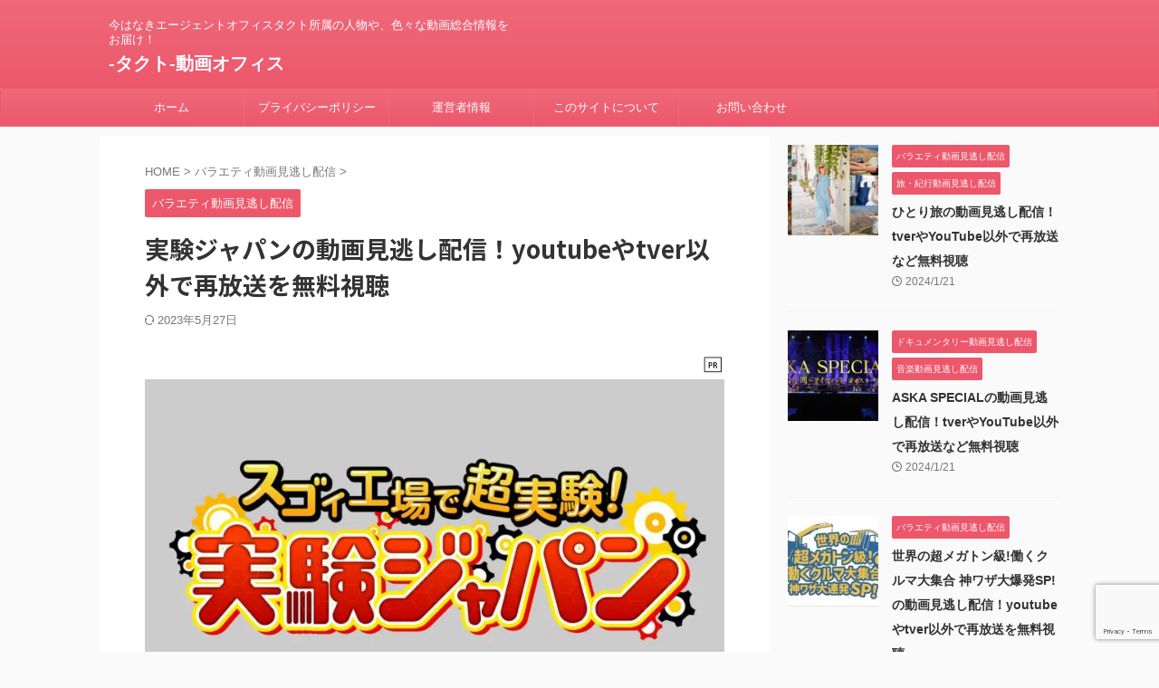

--- FILE ---
content_type: text/html; charset=UTF-8
request_url: https://www.ag-tact.com/%E5%AE%9F%E9%A8%93%E3%82%B8%E3%83%A3%E3%83%91%E3%83%B3/
body_size: 59835
content:

<!DOCTYPE html>
<!--[if lt IE 7]>
<html class="ie6" lang="ja"> <![endif]-->
<!--[if IE 7]>
<html class="i7" lang="ja"> <![endif]-->
<!--[if IE 8]>
<html class="ie" lang="ja"> <![endif]-->
<!--[if gt IE 8]><!-->
<html lang="ja" class="s-navi-search-overlay ">
	<!--<![endif]-->
	<head prefix="og: http://ogp.me/ns# fb: http://ogp.me/ns/fb# article: http://ogp.me/ns/article#">
		
	<!-- Global site tag (gtag.js) - Google Analytics -->
	<script async src="https://www.googletagmanager.com/gtag/js?id=G-86SDNNCF29"></script>
	<script>
	  window.dataLayer = window.dataLayer || [];
	  function gtag(){dataLayer.push(arguments);}
	  gtag('js', new Date());

	  gtag('config', 'G-86SDNNCF29');
	</script>
			<meta charset="UTF-8" >
		<meta name="viewport" content="width=device-width,initial-scale=1.0,user-scalable=no,viewport-fit=cover">
		<meta name="format-detection" content="telephone=no" >
		<meta name="referrer" content="no-referrer-when-downgrade"/>

		
		<link rel="alternate" type="application/rss+xml" title="-タクト-動画オフィス RSS Feed" href="https://www.ag-tact.com/feed/" />
		<link rel="pingback" href="https://www.ag-tact.com/xmlrpc.php" >
		<!--[if lt IE 9]>
		<script src="https://www.ag-tact.com/wp-content/themes/affinger/js/html5shiv.js"></script>
		<![endif]-->
				<meta name="keywords" content="実験ジャパンの動画見逃し配信！youtubeやtver以外で再放送を無料視聴,動画,見逃し配信,エージェントオフィスタクト" />
<meta name="description" content="TBSで放送されている番組「スゴイ工場で超実験!実験ジャパン」を無料視聴する方法について紹介していきます。過去の放送回の再放送の情報や、無料動画や見逃し配信はTVer（ティーバー）で配信されるのかなど、昨今はテレビをリアルタイムで視聴するよ" />
<meta name='robots' content='max-image-preview:large' />
<title>実験ジャパンの動画見逃し配信！youtubeやtver以外で再放送を無料視聴 - -タクト-動画オフィス</title>
<link rel='dns-prefetch' href='//ajax.googleapis.com' />
<script type="text/javascript">
/* <![CDATA[ */
window._wpemojiSettings = {"baseUrl":"https:\/\/s.w.org\/images\/core\/emoji\/15.0.3\/72x72\/","ext":".png","svgUrl":"https:\/\/s.w.org\/images\/core\/emoji\/15.0.3\/svg\/","svgExt":".svg","source":{"concatemoji":"https:\/\/www.ag-tact.com\/wp-includes\/js\/wp-emoji-release.min.js?ver=6.5.2"}};
/*! This file is auto-generated */
!function(i,n){var o,s,e;function c(e){try{var t={supportTests:e,timestamp:(new Date).valueOf()};sessionStorage.setItem(o,JSON.stringify(t))}catch(e){}}function p(e,t,n){e.clearRect(0,0,e.canvas.width,e.canvas.height),e.fillText(t,0,0);var t=new Uint32Array(e.getImageData(0,0,e.canvas.width,e.canvas.height).data),r=(e.clearRect(0,0,e.canvas.width,e.canvas.height),e.fillText(n,0,0),new Uint32Array(e.getImageData(0,0,e.canvas.width,e.canvas.height).data));return t.every(function(e,t){return e===r[t]})}function u(e,t,n){switch(t){case"flag":return n(e,"\ud83c\udff3\ufe0f\u200d\u26a7\ufe0f","\ud83c\udff3\ufe0f\u200b\u26a7\ufe0f")?!1:!n(e,"\ud83c\uddfa\ud83c\uddf3","\ud83c\uddfa\u200b\ud83c\uddf3")&&!n(e,"\ud83c\udff4\udb40\udc67\udb40\udc62\udb40\udc65\udb40\udc6e\udb40\udc67\udb40\udc7f","\ud83c\udff4\u200b\udb40\udc67\u200b\udb40\udc62\u200b\udb40\udc65\u200b\udb40\udc6e\u200b\udb40\udc67\u200b\udb40\udc7f");case"emoji":return!n(e,"\ud83d\udc26\u200d\u2b1b","\ud83d\udc26\u200b\u2b1b")}return!1}function f(e,t,n){var r="undefined"!=typeof WorkerGlobalScope&&self instanceof WorkerGlobalScope?new OffscreenCanvas(300,150):i.createElement("canvas"),a=r.getContext("2d",{willReadFrequently:!0}),o=(a.textBaseline="top",a.font="600 32px Arial",{});return e.forEach(function(e){o[e]=t(a,e,n)}),o}function t(e){var t=i.createElement("script");t.src=e,t.defer=!0,i.head.appendChild(t)}"undefined"!=typeof Promise&&(o="wpEmojiSettingsSupports",s=["flag","emoji"],n.supports={everything:!0,everythingExceptFlag:!0},e=new Promise(function(e){i.addEventListener("DOMContentLoaded",e,{once:!0})}),new Promise(function(t){var n=function(){try{var e=JSON.parse(sessionStorage.getItem(o));if("object"==typeof e&&"number"==typeof e.timestamp&&(new Date).valueOf()<e.timestamp+604800&&"object"==typeof e.supportTests)return e.supportTests}catch(e){}return null}();if(!n){if("undefined"!=typeof Worker&&"undefined"!=typeof OffscreenCanvas&&"undefined"!=typeof URL&&URL.createObjectURL&&"undefined"!=typeof Blob)try{var e="postMessage("+f.toString()+"("+[JSON.stringify(s),u.toString(),p.toString()].join(",")+"));",r=new Blob([e],{type:"text/javascript"}),a=new Worker(URL.createObjectURL(r),{name:"wpTestEmojiSupports"});return void(a.onmessage=function(e){c(n=e.data),a.terminate(),t(n)})}catch(e){}c(n=f(s,u,p))}t(n)}).then(function(e){for(var t in e)n.supports[t]=e[t],n.supports.everything=n.supports.everything&&n.supports[t],"flag"!==t&&(n.supports.everythingExceptFlag=n.supports.everythingExceptFlag&&n.supports[t]);n.supports.everythingExceptFlag=n.supports.everythingExceptFlag&&!n.supports.flag,n.DOMReady=!1,n.readyCallback=function(){n.DOMReady=!0}}).then(function(){return e}).then(function(){var e;n.supports.everything||(n.readyCallback(),(e=n.source||{}).concatemoji?t(e.concatemoji):e.wpemoji&&e.twemoji&&(t(e.twemoji),t(e.wpemoji)))}))}((window,document),window._wpemojiSettings);
/* ]]> */
</script>
<style id='wp-emoji-styles-inline-css' type='text/css'>

	img.wp-smiley, img.emoji {
		display: inline !important;
		border: none !important;
		box-shadow: none !important;
		height: 1em !important;
		width: 1em !important;
		margin: 0 0.07em !important;
		vertical-align: -0.1em !important;
		background: none !important;
		padding: 0 !important;
	}
</style>
<link rel='stylesheet' id='wp-block-library-css' href='https://www.ag-tact.com/wp-includes/css/dist/block-library/style.min.css?ver=6.5.2' type='text/css' media='all' />
<style id='classic-theme-styles-inline-css' type='text/css'>
/*! This file is auto-generated */
.wp-block-button__link{color:#fff;background-color:#32373c;border-radius:9999px;box-shadow:none;text-decoration:none;padding:calc(.667em + 2px) calc(1.333em + 2px);font-size:1.125em}.wp-block-file__button{background:#32373c;color:#fff;text-decoration:none}
</style>
<style id='global-styles-inline-css' type='text/css'>
body{--wp--preset--color--black: #000000;--wp--preset--color--cyan-bluish-gray: #abb8c3;--wp--preset--color--white: #ffffff;--wp--preset--color--pale-pink: #f78da7;--wp--preset--color--vivid-red: #cf2e2e;--wp--preset--color--luminous-vivid-orange: #ff6900;--wp--preset--color--luminous-vivid-amber: #fcb900;--wp--preset--color--light-green-cyan: #eefaff;--wp--preset--color--vivid-green-cyan: #00d084;--wp--preset--color--pale-cyan-blue: #1DA1F2;--wp--preset--color--vivid-cyan-blue: #1877f2;--wp--preset--color--vivid-purple: #9b51e0;--wp--preset--color--soft-red: #e92f3d;--wp--preset--color--light-grayish-red: #fdf0f2;--wp--preset--color--vivid-yellow: #ffc107;--wp--preset--color--very-pale-yellow: #fffde7;--wp--preset--color--very-light-gray: #fafafa;--wp--preset--color--very-dark-gray: #313131;--wp--preset--color--original-color-a: #00B900;--wp--preset--color--original-color-b: #f4fff4;--wp--preset--color--original-color-c: #F3E5F5;--wp--preset--color--original-color-d: #9E9D24;--wp--preset--gradient--vivid-cyan-blue-to-vivid-purple: linear-gradient(135deg,rgba(6,147,227,1) 0%,rgb(155,81,224) 100%);--wp--preset--gradient--light-green-cyan-to-vivid-green-cyan: linear-gradient(135deg,rgb(122,220,180) 0%,rgb(0,208,130) 100%);--wp--preset--gradient--luminous-vivid-amber-to-luminous-vivid-orange: linear-gradient(135deg,rgba(252,185,0,1) 0%,rgba(255,105,0,1) 100%);--wp--preset--gradient--luminous-vivid-orange-to-vivid-red: linear-gradient(135deg,rgba(255,105,0,1) 0%,rgb(207,46,46) 100%);--wp--preset--gradient--very-light-gray-to-cyan-bluish-gray: linear-gradient(135deg,rgb(238,238,238) 0%,rgb(169,184,195) 100%);--wp--preset--gradient--cool-to-warm-spectrum: linear-gradient(135deg,rgb(74,234,220) 0%,rgb(151,120,209) 20%,rgb(207,42,186) 40%,rgb(238,44,130) 60%,rgb(251,105,98) 80%,rgb(254,248,76) 100%);--wp--preset--gradient--blush-light-purple: linear-gradient(135deg,rgb(255,206,236) 0%,rgb(152,150,240) 100%);--wp--preset--gradient--blush-bordeaux: linear-gradient(135deg,rgb(254,205,165) 0%,rgb(254,45,45) 50%,rgb(107,0,62) 100%);--wp--preset--gradient--luminous-dusk: linear-gradient(135deg,rgb(255,203,112) 0%,rgb(199,81,192) 50%,rgb(65,88,208) 100%);--wp--preset--gradient--pale-ocean: linear-gradient(135deg,rgb(255,245,203) 0%,rgb(182,227,212) 50%,rgb(51,167,181) 100%);--wp--preset--gradient--electric-grass: linear-gradient(135deg,rgb(202,248,128) 0%,rgb(113,206,126) 100%);--wp--preset--gradient--midnight: linear-gradient(135deg,rgb(2,3,129) 0%,rgb(40,116,252) 100%);--wp--preset--font-size--small: 0.9px;--wp--preset--font-size--medium: 20px;--wp--preset--font-size--large: 1.5px;--wp--preset--font-size--x-large: 42px;--wp--preset--font-size--st-regular: 1px;--wp--preset--font-size--huge: 3px;--wp--preset--spacing--20: 0.44rem;--wp--preset--spacing--30: 0.67rem;--wp--preset--spacing--40: 1rem;--wp--preset--spacing--50: 1.5rem;--wp--preset--spacing--60: 2.25rem;--wp--preset--spacing--70: 3.38rem;--wp--preset--spacing--80: 5.06rem;--wp--preset--shadow--natural: 6px 6px 9px rgba(0, 0, 0, 0.2);--wp--preset--shadow--deep: 12px 12px 50px rgba(0, 0, 0, 0.4);--wp--preset--shadow--sharp: 6px 6px 0px rgba(0, 0, 0, 0.2);--wp--preset--shadow--outlined: 6px 6px 0px -3px rgba(255, 255, 255, 1), 6px 6px rgba(0, 0, 0, 1);--wp--preset--shadow--crisp: 6px 6px 0px rgba(0, 0, 0, 1);}:where(.is-layout-flex){gap: 0.5em;}:where(.is-layout-grid){gap: 0.5em;}body .is-layout-flow > .alignleft{float: left;margin-inline-start: 0;margin-inline-end: 2em;}body .is-layout-flow > .alignright{float: right;margin-inline-start: 2em;margin-inline-end: 0;}body .is-layout-flow > .aligncenter{margin-left: auto !important;margin-right: auto !important;}body .is-layout-constrained > .alignleft{float: left;margin-inline-start: 0;margin-inline-end: 2em;}body .is-layout-constrained > .alignright{float: right;margin-inline-start: 2em;margin-inline-end: 0;}body .is-layout-constrained > .aligncenter{margin-left: auto !important;margin-right: auto !important;}body .is-layout-constrained > :where(:not(.alignleft):not(.alignright):not(.alignfull)){max-width: var(--wp--style--global--content-size);margin-left: auto !important;margin-right: auto !important;}body .is-layout-constrained > .alignwide{max-width: var(--wp--style--global--wide-size);}body .is-layout-flex{display: flex;}body .is-layout-flex{flex-wrap: wrap;align-items: center;}body .is-layout-flex > *{margin: 0;}body .is-layout-grid{display: grid;}body .is-layout-grid > *{margin: 0;}:where(.wp-block-columns.is-layout-flex){gap: 2em;}:where(.wp-block-columns.is-layout-grid){gap: 2em;}:where(.wp-block-post-template.is-layout-flex){gap: 1.25em;}:where(.wp-block-post-template.is-layout-grid){gap: 1.25em;}.has-black-color{color: var(--wp--preset--color--black) !important;}.has-cyan-bluish-gray-color{color: var(--wp--preset--color--cyan-bluish-gray) !important;}.has-white-color{color: var(--wp--preset--color--white) !important;}.has-pale-pink-color{color: var(--wp--preset--color--pale-pink) !important;}.has-vivid-red-color{color: var(--wp--preset--color--vivid-red) !important;}.has-luminous-vivid-orange-color{color: var(--wp--preset--color--luminous-vivid-orange) !important;}.has-luminous-vivid-amber-color{color: var(--wp--preset--color--luminous-vivid-amber) !important;}.has-light-green-cyan-color{color: var(--wp--preset--color--light-green-cyan) !important;}.has-vivid-green-cyan-color{color: var(--wp--preset--color--vivid-green-cyan) !important;}.has-pale-cyan-blue-color{color: var(--wp--preset--color--pale-cyan-blue) !important;}.has-vivid-cyan-blue-color{color: var(--wp--preset--color--vivid-cyan-blue) !important;}.has-vivid-purple-color{color: var(--wp--preset--color--vivid-purple) !important;}.has-black-background-color{background-color: var(--wp--preset--color--black) !important;}.has-cyan-bluish-gray-background-color{background-color: var(--wp--preset--color--cyan-bluish-gray) !important;}.has-white-background-color{background-color: var(--wp--preset--color--white) !important;}.has-pale-pink-background-color{background-color: var(--wp--preset--color--pale-pink) !important;}.has-vivid-red-background-color{background-color: var(--wp--preset--color--vivid-red) !important;}.has-luminous-vivid-orange-background-color{background-color: var(--wp--preset--color--luminous-vivid-orange) !important;}.has-luminous-vivid-amber-background-color{background-color: var(--wp--preset--color--luminous-vivid-amber) !important;}.has-light-green-cyan-background-color{background-color: var(--wp--preset--color--light-green-cyan) !important;}.has-vivid-green-cyan-background-color{background-color: var(--wp--preset--color--vivid-green-cyan) !important;}.has-pale-cyan-blue-background-color{background-color: var(--wp--preset--color--pale-cyan-blue) !important;}.has-vivid-cyan-blue-background-color{background-color: var(--wp--preset--color--vivid-cyan-blue) !important;}.has-vivid-purple-background-color{background-color: var(--wp--preset--color--vivid-purple) !important;}.has-black-border-color{border-color: var(--wp--preset--color--black) !important;}.has-cyan-bluish-gray-border-color{border-color: var(--wp--preset--color--cyan-bluish-gray) !important;}.has-white-border-color{border-color: var(--wp--preset--color--white) !important;}.has-pale-pink-border-color{border-color: var(--wp--preset--color--pale-pink) !important;}.has-vivid-red-border-color{border-color: var(--wp--preset--color--vivid-red) !important;}.has-luminous-vivid-orange-border-color{border-color: var(--wp--preset--color--luminous-vivid-orange) !important;}.has-luminous-vivid-amber-border-color{border-color: var(--wp--preset--color--luminous-vivid-amber) !important;}.has-light-green-cyan-border-color{border-color: var(--wp--preset--color--light-green-cyan) !important;}.has-vivid-green-cyan-border-color{border-color: var(--wp--preset--color--vivid-green-cyan) !important;}.has-pale-cyan-blue-border-color{border-color: var(--wp--preset--color--pale-cyan-blue) !important;}.has-vivid-cyan-blue-border-color{border-color: var(--wp--preset--color--vivid-cyan-blue) !important;}.has-vivid-purple-border-color{border-color: var(--wp--preset--color--vivid-purple) !important;}.has-vivid-cyan-blue-to-vivid-purple-gradient-background{background: var(--wp--preset--gradient--vivid-cyan-blue-to-vivid-purple) !important;}.has-light-green-cyan-to-vivid-green-cyan-gradient-background{background: var(--wp--preset--gradient--light-green-cyan-to-vivid-green-cyan) !important;}.has-luminous-vivid-amber-to-luminous-vivid-orange-gradient-background{background: var(--wp--preset--gradient--luminous-vivid-amber-to-luminous-vivid-orange) !important;}.has-luminous-vivid-orange-to-vivid-red-gradient-background{background: var(--wp--preset--gradient--luminous-vivid-orange-to-vivid-red) !important;}.has-very-light-gray-to-cyan-bluish-gray-gradient-background{background: var(--wp--preset--gradient--very-light-gray-to-cyan-bluish-gray) !important;}.has-cool-to-warm-spectrum-gradient-background{background: var(--wp--preset--gradient--cool-to-warm-spectrum) !important;}.has-blush-light-purple-gradient-background{background: var(--wp--preset--gradient--blush-light-purple) !important;}.has-blush-bordeaux-gradient-background{background: var(--wp--preset--gradient--blush-bordeaux) !important;}.has-luminous-dusk-gradient-background{background: var(--wp--preset--gradient--luminous-dusk) !important;}.has-pale-ocean-gradient-background{background: var(--wp--preset--gradient--pale-ocean) !important;}.has-electric-grass-gradient-background{background: var(--wp--preset--gradient--electric-grass) !important;}.has-midnight-gradient-background{background: var(--wp--preset--gradient--midnight) !important;}.has-small-font-size{font-size: var(--wp--preset--font-size--small) !important;}.has-medium-font-size{font-size: var(--wp--preset--font-size--medium) !important;}.has-large-font-size{font-size: var(--wp--preset--font-size--large) !important;}.has-x-large-font-size{font-size: var(--wp--preset--font-size--x-large) !important;}
.wp-block-navigation a:where(:not(.wp-element-button)){color: inherit;}
:where(.wp-block-post-template.is-layout-flex){gap: 1.25em;}:where(.wp-block-post-template.is-layout-grid){gap: 1.25em;}
:where(.wp-block-columns.is-layout-flex){gap: 2em;}:where(.wp-block-columns.is-layout-grid){gap: 2em;}
.wp-block-pullquote{font-size: 1.5em;line-height: 1.6;}
</style>
<link rel='stylesheet' id='contact-form-7-css' href='https://www.ag-tact.com/wp-content/plugins/contact-form-7/includes/css/styles.css?ver=5.9.3' type='text/css' media='all' />
<link rel='stylesheet' id='toc-screen-css' href='https://www.ag-tact.com/wp-content/plugins/table-of-contents-plus/screen.min.css?ver=2309' type='text/css' media='all' />
<link rel='stylesheet' id='normalize-css' href='https://www.ag-tact.com/wp-content/themes/affinger/css/normalize.css?ver=1.5.9' type='text/css' media='all' />
<link rel='stylesheet' id='st_svg-css' href='https://www.ag-tact.com/wp-content/themes/affinger/st_svg/style.css?ver=6.5.2' type='text/css' media='all' />
<link rel='stylesheet' id='slick-css' href='https://www.ag-tact.com/wp-content/themes/affinger/vendor/slick/slick.css?ver=1.8.0' type='text/css' media='all' />
<link rel='stylesheet' id='slick-theme-css' href='https://www.ag-tact.com/wp-content/themes/affinger/vendor/slick/slick-theme.css?ver=1.8.0' type='text/css' media='all' />
<link rel='stylesheet' id='fonts-googleapis-notosansjp-css' href='//fonts.googleapis.com/css?family=Noto+Sans+JP%3A400%2C700&#038;display=swap&#038;subset=japanese&#038;ver=6.5.2' type='text/css' media='all' />
<link rel='stylesheet' id='style-css' href='https://www.ag-tact.com/wp-content/themes/affinger/style.css?ver=6.5.2' type='text/css' media='all' />
<link rel='stylesheet' id='child-style-css' href='https://www.ag-tact.com/wp-content/themes/affinger-child/style.css?ver=6.5.2' type='text/css' media='all' />
<link rel='stylesheet' id='single-css' href='https://www.ag-tact.com/wp-content/themes/affinger/st-rankcss.php' type='text/css' media='all' />
<link rel='stylesheet' id='st-themecss-css' href='https://www.ag-tact.com/wp-content/themes/affinger/st-themecss-loader.php?ver=6.5.2' type='text/css' media='all' />
<script type="text/javascript" src="//ajax.googleapis.com/ajax/libs/jquery/1.11.3/jquery.min.js?ver=1.11.3" id="jquery-js"></script>
<link rel="https://api.w.org/" href="https://www.ag-tact.com/wp-json/" /><link rel="alternate" type="application/json" href="https://www.ag-tact.com/wp-json/wp/v2/posts/6565" /><link rel='shortlink' href='https://www.ag-tact.com/?p=6565' />
<link rel="alternate" type="application/json+oembed" href="https://www.ag-tact.com/wp-json/oembed/1.0/embed?url=https%3A%2F%2Fwww.ag-tact.com%2F%25e5%25ae%259f%25e9%25a8%2593%25e3%2582%25b8%25e3%2583%25a3%25e3%2583%2591%25e3%2583%25b3%2F" />
<link rel="alternate" type="text/xml+oembed" href="https://www.ag-tact.com/wp-json/oembed/1.0/embed?url=https%3A%2F%2Fwww.ag-tact.com%2F%25e5%25ae%259f%25e9%25a8%2593%25e3%2582%25b8%25e3%2583%25a3%25e3%2583%2591%25e3%2583%25b3%2F&#038;format=xml" />
<meta name="robots" content="index, follow" />
<meta name="keywords" content="実験ジャパンの動画見逃し配信！youtubeやtver以外で再放送を無料視聴">
<meta name="thumbnail" content="https://www.ag-tact.com/wp-content/uploads/2023/05/agt780.jpg">
<script async src="https://pagead2.googlesyndication.com/pagead/js/adsbygoogle.js?client=ca-pub-6424309394822098"
     crossorigin="anonymous"></script>
<link rel="canonical" href="https://www.ag-tact.com/%e5%ae%9f%e9%a8%93%e3%82%b8%e3%83%a3%e3%83%91%e3%83%b3/" />
<noscript><style>.lazyload[data-src]{display:none !important;}</style></noscript><style>.lazyload{background-image:none !important;}.lazyload:before{background-image:none !important;}</style><link rel="icon" href="https://www.ag-tact.com/wp-content/uploads/2023/01/cropped-agt01-32x32.jpg" sizes="32x32" />
<link rel="icon" href="https://www.ag-tact.com/wp-content/uploads/2023/01/cropped-agt01-192x192.jpg" sizes="192x192" />
<link rel="apple-touch-icon" href="https://www.ag-tact.com/wp-content/uploads/2023/01/cropped-agt01-180x180.jpg" />
<meta name="msapplication-TileImage" content="https://www.ag-tact.com/wp-content/uploads/2023/01/cropped-agt01-270x270.jpg" />
		
<!-- OGP -->

<meta property="og:type" content="article">
<meta property="og:title" content="実験ジャパンの動画見逃し配信！youtubeやtver以外で再放送を無料視聴">
<meta property="og:url" content="https://www.ag-tact.com/%e5%ae%9f%e9%a8%93%e3%82%b8%e3%83%a3%e3%83%91%e3%83%b3/">
<meta property="og:description" content="TBSで放送されている番組「スゴイ工場で超実験!実験ジャパン」を無料視聴する方法について紹介していきます。過去の放送回の再放送の情報や、無料動画や見逃し配信はTVer（ティーバー）で配信されるのかなど">
<meta property="og:site_name" content="-タクト-動画オフィス">
<meta property="og:image" content="https://www.ag-tact.com/wp-content/uploads/2023/05/agt780.jpg">


	<meta property="article:published_time" content="2023-05-13T09:11:06+09:00" />
		<meta property="article:author" content="tact" />

<!-- /OGP -->
		


<script>
	(function (window, document, $, undefined) {
		'use strict';

		var SlideBox = (function () {
			/**
			 * @param $element
			 *
			 * @constructor
			 */
			function SlideBox($element) {
				this._$element = $element;
			}

			SlideBox.prototype.$content = function () {
				return this._$element.find('[data-st-slidebox-content]');
			};

			SlideBox.prototype.$toggle = function () {
				return this._$element.find('[data-st-slidebox-toggle]');
			};

			SlideBox.prototype.$icon = function () {
				return this._$element.find('[data-st-slidebox-icon]');
			};

			SlideBox.prototype.$text = function () {
				return this._$element.find('[data-st-slidebox-text]');
			};

			SlideBox.prototype.is_expanded = function () {
				return !!(this._$element.filter('[data-st-slidebox-expanded="true"]').length);
			};

			SlideBox.prototype.expand = function () {
				var self = this;

				this.$content().slideDown()
					.promise()
					.then(function () {
						var $icon = self.$icon();
						var $text = self.$text();

						$icon.removeClass($icon.attr('data-st-slidebox-icon-collapsed'))
							.addClass($icon.attr('data-st-slidebox-icon-expanded'))

						$text.text($text.attr('data-st-slidebox-text-expanded'))

						self._$element.removeClass('is-collapsed')
							.addClass('is-expanded');

						self._$element.attr('data-st-slidebox-expanded', 'true');
					});
			};

			SlideBox.prototype.collapse = function () {
				var self = this;

				this.$content().slideUp()
					.promise()
					.then(function () {
						var $icon = self.$icon();
						var $text = self.$text();

						$icon.removeClass($icon.attr('data-st-slidebox-icon-expanded'))
							.addClass($icon.attr('data-st-slidebox-icon-collapsed'))

						$text.text($text.attr('data-st-slidebox-text-collapsed'))

						self._$element.removeClass('is-expanded')
							.addClass('is-collapsed');

						self._$element.attr('data-st-slidebox-expanded', 'false');
					});
			};

			SlideBox.prototype.toggle = function () {
				if (this.is_expanded()) {
					this.collapse();
				} else {
					this.expand();
				}
			};

			SlideBox.prototype.add_event_listeners = function () {
				var self = this;

				this.$toggle().on('click', function (event) {
					self.toggle();
				});
			};

			SlideBox.prototype.initialize = function () {
				this.add_event_listeners();
			};

			return SlideBox;
		}());

		function on_ready() {
			var slideBoxes = [];

			$('[data-st-slidebox]').each(function () {
				var $element = $(this);
				var slideBox = new SlideBox($element);

				slideBoxes.push(slideBox);

				slideBox.initialize();
			});

			return slideBoxes;
		}

		$(on_ready);
	}(window, window.document, jQuery));
</script>

	<script>
		jQuery(function(){
		jQuery('.post h2:not([class^="is-style-st-heading-custom-"]):not([class*=" is-style-st-heading-custom-"]):not(.st-css-no2) , .h2modoki').wrapInner('<span class="st-dash-design"></span>');
		})
	</script>

<script>
	jQuery(function(){
		jQuery("#toc_container:not(:has(ul ul))").addClass("only-toc");
		jQuery(".st-ac-box ul:has(.cat-item)").each(function(){
			jQuery(this).addClass("st-ac-cat");
		});
	});
</script>

<script>
	jQuery(function(){
						jQuery('.st-star').parent('.rankh4').css('padding-bottom','5px'); // スターがある場合のランキング見出し調整
	});
</script>



	<script>
		$(function() {
			$('.is-style-st-paragraph-kaiwa').wrapInner('<span class="st-paragraph-kaiwa-text">');
		});
	</script>

	<script>
		$(function() {
			$('.is-style-st-paragraph-kaiwa-b').wrapInner('<span class="st-paragraph-kaiwa-text">');
		});
	</script>

<script>
	/* 段落スタイルを調整 */
	$(function() {
		$( '[class^="is-style-st-paragraph-"],[class*=" is-style-st-paragraph-"]' ).wrapInner( '<span class="st-noflex"></span>' );
	});
</script>

			</head>
	<body class="post-template-default single single-post postid-6565 single-format-standard not-front-page" >
				<div id="st-ami">
				<div id="wrapper" class="">
				<div id="wrapper-in">
					

<header id="">
	<div id="header-full">
		<div id="headbox-bg">
			<div id="headbox">

					<nav id="s-navi" class="pcnone" data-st-nav data-st-nav-type="normal">
		<dl class="acordion is-active" data-st-nav-primary>
			<dt class="trigger">
				<p class="acordion_button"><span class="op op-menu"><i class="st-fa st-svg-menu"></i></span></p>

				
									<div id="st-mobile-logo"></div>
				
				<!-- 追加メニュー -->
				
				<!-- 追加メニュー2 -->
				
			</dt>

			<dd class="acordion_tree">
				<div class="acordion_tree_content">

					

												<div class="menu-%e3%83%95%e3%83%83%e3%82%bf%e3%83%bc-container"><ul id="menu-%e3%83%95%e3%83%83%e3%82%bf%e3%83%bc" class="menu"><li id="menu-item-19" class="menu-item menu-item-type-custom menu-item-object-custom menu-item-home menu-item-19"><a href="https://www.ag-tact.com/"><span class="menu-item-label">ホーム</span></a></li>
<li id="menu-item-20" class="menu-item menu-item-type-post_type menu-item-object-page menu-item-privacy-policy menu-item-20"><a rel="privacy-policy" href="https://www.ag-tact.com/privacy-policy/"><span class="menu-item-label">プライバシーポリシー</span></a></li>
<li id="menu-item-21" class="menu-item menu-item-type-post_type menu-item-object-page menu-item-21"><a href="https://www.ag-tact.com/%e9%81%8b%e5%96%b6%e8%80%85%e6%83%85%e5%a0%b1/"><span class="menu-item-label">運営者情報</span></a></li>
<li id="menu-item-22216" class="menu-item menu-item-type-post_type menu-item-object-page menu-item-22216"><a href="https://www.ag-tact.com/%e3%82%bf%e3%82%af%e3%83%88%e5%8b%95%e7%94%bb%e3%82%aa%e3%83%95%e3%82%a3%e3%82%b9/"><span class="menu-item-label">このサイトについて</span></a></li>
<li id="menu-item-22587" class="menu-item menu-item-type-post_type menu-item-object-page menu-item-22587"><a href="https://www.ag-tact.com/%e3%81%8a%e5%95%8f%e3%81%84%e5%90%88%e3%82%8f%e3%81%9b/"><span class="menu-item-label">お問い合わせ</span></a></li>
</ul></div>						<div class="clear"></div>

					
				</div>
			</dd>

					</dl>

					</nav>

									<div id="header-l">
						
						<div id="st-text-logo">
							
    
		
			<!-- キャプション -->
			
				          		 	 <p class="descr sitenametop">
           		     	今はなきエージェントオフィスタクト所属の人物や、色々な動画総合情報をお届け！           			 </p>
				
			
			<!-- ロゴ又はブログ名 -->
			          		  <p class="sitename"><a href="https://www.ag-tact.com/">
              		                  		    -タクト-動画オフィス               		           		  </a></p>
        				<!-- ロゴ又はブログ名ここまで -->

		
	
						</div>
					</div><!-- /#header-l -->
				
				<div id="header-r" class="smanone">
					
				</div><!-- /#header-r -->

			</div><!-- /#headbox -->
		</div><!-- /#headbox-bg clearfix -->

		
		
		
		
			

<div id="gazou-wide">
			<div id="st-menubox">
			<div id="st-menuwide">
				<nav class="smanone clearfix"><ul id="menu-%e3%83%95%e3%83%83%e3%82%bf%e3%83%bc-1" class="menu"><li class="menu-item menu-item-type-custom menu-item-object-custom menu-item-home menu-item-19"><a href="https://www.ag-tact.com/">ホーム</a></li>
<li class="menu-item menu-item-type-post_type menu-item-object-page menu-item-privacy-policy menu-item-20"><a rel="privacy-policy" href="https://www.ag-tact.com/privacy-policy/">プライバシーポリシー</a></li>
<li class="menu-item menu-item-type-post_type menu-item-object-page menu-item-21"><a href="https://www.ag-tact.com/%e9%81%8b%e5%96%b6%e8%80%85%e6%83%85%e5%a0%b1/">運営者情報</a></li>
<li class="menu-item menu-item-type-post_type menu-item-object-page menu-item-22216"><a href="https://www.ag-tact.com/%e3%82%bf%e3%82%af%e3%83%88%e5%8b%95%e7%94%bb%e3%82%aa%e3%83%95%e3%82%a3%e3%82%b9/">このサイトについて</a></li>
<li class="menu-item menu-item-type-post_type menu-item-object-page menu-item-22587"><a href="https://www.ag-tact.com/%e3%81%8a%e5%95%8f%e3%81%84%e5%90%88%e3%82%8f%e3%81%9b/">お問い合わせ</a></li>
</ul></nav>			</div>
		</div>
						<div id="st-headerbox">
				<div id="st-header">
				</div>
			</div>
			</div>
	
	</div><!-- #header-full -->

	





</header>

					<div id="content-w">

					
					
	
			<div id="st-header-post-under-box" class="st-header-post-no-data "
		     style="">
			<div class="st-dark-cover">
							</div>
		</div>
	
<div id="content" class="clearfix">
	<div id="contentInner">
		<main>
			<article>
									<div id="post-6565" class="st-post post-6565 post type-post status-publish format-standard has-post-thumbnail hentry category-5 tag-663">
				
					
																
					
					<!--ぱんくず -->
											<div
							id="breadcrumb">
							<ol itemscope itemtype="http://schema.org/BreadcrumbList">
								<li itemprop="itemListElement" itemscope itemtype="http://schema.org/ListItem">
									<a href="https://www.ag-tact.com" itemprop="item">
										<span itemprop="name">HOME</span>
									</a>
									&gt;
									<meta itemprop="position" content="1"/>
								</li>

								
																	<li itemprop="itemListElement" itemscope itemtype="http://schema.org/ListItem">
										<a href="https://www.ag-tact.com/category/%e3%83%90%e3%83%a9%e3%82%a8%e3%83%86%e3%82%a3%e5%8b%95%e7%94%bb%e8%a6%8b%e9%80%83%e3%81%97%e9%85%8d%e4%bf%a1/" itemprop="item">
											<span
												itemprop="name">バラエティ動画見逃し配信</span>
										</a>
										&gt;
										<meta itemprop="position" content="2"/>
									</li>
																								</ol>

													</div>
										<!--/ ぱんくず -->

					<!--ループ開始 -->
										
																									<p class="st-catgroup">
								<a href="https://www.ag-tact.com/category/%e3%83%90%e3%83%a9%e3%82%a8%e3%83%86%e3%82%a3%e5%8b%95%e7%94%bb%e8%a6%8b%e9%80%83%e3%81%97%e9%85%8d%e4%bf%a1/" title="View all posts in バラエティ動画見逃し配信" rel="category tag"><span class="catname st-catid5">バラエティ動画見逃し配信</span></a>							</p>
						
						<h1 class="entry-title">実験ジャパンの動画見逃し配信！youtubeやtver以外で再放送を無料視聴</h1>

						
	<div class="blogbox ">
		<p><span class="kdate">
													<i class="st-fa st-svg-refresh"></i><time class="updated" datetime="2023-05-27T10:02:01+0900">2023年5月27日</time>
						</span></p>
	</div>
					
					
					
					<div class="mainbox">
						<div id="nocopy" ><!-- コピー禁止エリアここから -->
							
							
							
							<div class="entry-content">
								<div class='code-block code-block-1' style='margin: 8px 0; clear: both;'>
<img src="[data-uri]" alt="" width="25" height="22" class="alignright size-full wp-image-16741 lazyload" data-src="https://www.ag-tact.com/wp-content/uploads/2023/09/pr.png" decoding="async" data-eio-rwidth="40" data-eio-rheight="37" /><noscript><img src="https://www.ag-tact.com/wp-content/uploads/2023/09/pr.png" alt="" width="25" height="22" class="alignright size-full wp-image-16741" data-eio="l" /></noscript></div>
<p><img decoding="async" src="[data-uri]" alt="実験ジャパンの動画見逃し配信！youtubeやtver以外で再放送を無料視聴" width="1920" height="1080" class="aligncenter size-full wp-image-6566 lazyload"   data-src="https://www.ag-tact.com/wp-content/uploads/2023/05/agt780.jpg" data-srcset="https://www.ag-tact.com/wp-content/uploads/2023/05/agt780.jpg 1920w, https://www.ag-tact.com/wp-content/uploads/2023/05/agt780-300x169.jpg 300w, https://www.ag-tact.com/wp-content/uploads/2023/05/agt780-1024x576.jpg 1024w, https://www.ag-tact.com/wp-content/uploads/2023/05/agt780-768x432.jpg 768w, https://www.ag-tact.com/wp-content/uploads/2023/05/agt780-1536x864.jpg 1536w" data-sizes="auto" data-eio-rwidth="1920" data-eio-rheight="1080" /><noscript><img decoding="async" src="https://www.ag-tact.com/wp-content/uploads/2023/05/agt780.jpg" alt="実験ジャパンの動画見逃し配信！youtubeやtver以外で再放送を無料視聴" width="1920" height="1080" class="aligncenter size-full wp-image-6566" srcset="https://www.ag-tact.com/wp-content/uploads/2023/05/agt780.jpg 1920w, https://www.ag-tact.com/wp-content/uploads/2023/05/agt780-300x169.jpg 300w, https://www.ag-tact.com/wp-content/uploads/2023/05/agt780-1024x576.jpg 1024w, https://www.ag-tact.com/wp-content/uploads/2023/05/agt780-768x432.jpg 768w, https://www.ag-tact.com/wp-content/uploads/2023/05/agt780-1536x864.jpg 1536w" sizes="(max-width: 1920px) 100vw, 1920px" data-eio="l" /></noscript></p>
<p>TBSで放送されている番組「スゴイ工場で超実験!実験ジャパン」を無料視聴する方法について紹介していきます。過去の放送回の再放送の情報や、無料動画や見逃し配信はTVer（ティーバー）で配信されるのかなど、昨今はテレビをリアルタイムで視聴するよりもスマホやテレビ、パソコンで視聴したいですよね？</p>
<p>YouTube（ユーチューブ）やbilibili（ビリビリ）、Dailymotion（デイリーモーション）、9tsu、miomio、Pandora（パンドラ）以外の「スゴイ工場で超実験!実験ジャパン」の動画配信についてなのですが、現時点では動画配信サービスU-NEXTで配信される可能性があります。</p>
<p><center><a href="https://t.afi-b.com/visit.php?guid=ON&a=W6892w-v232144b&p=G480998l" rel="nofollow"><img decoding="async" src="[data-uri]" width="336" height="280" style="border:none;" alt="U-NEXT" data-src="https://www.afi-b.com/upload_image/6892-1425049492-3.gif" class="lazyload" data-eio-rwidth="336" data-eio-rheight="280" /><noscript><img decoding="async" src="https://www.afi-b.com/upload_image/6892-1425049492-3.gif" width="336" height="280" style="border:none;" alt="U-NEXT" data-eio="l" /></noscript></a><img decoding="async" src="[data-uri]" width="1" height="1" style="border:none;" data-src="https://t.afi-b.com/lead/W6892w/G480998l/v232144b" class="lazyload" data-eio-rwidth="1" data-eio-rheight="1" /><noscript><img decoding="async" src="https://t.afi-b.com/lead/W6892w/G480998l/v232144b" width="1" height="1" style="border:none;" data-eio="l" /></noscript></center></p>
<p><center><a href="https://t.afi-b.com/visit.php?guid=ON&a=W6892w-v232144b&p=G480998l" rel="nofollow"><strong>U-NEXTの登録・配信動画はこちらから</strong></a><img decoding="async" src="[data-uri]" width="1" height="1" style="border:none;" data-src="https://t.afi-b.com/lead/W6892w/G480998l/v232144b" class="lazyload" data-eio-rwidth="1" data-eio-rheight="1" /><noscript><img decoding="async" src="https://t.afi-b.com/lead/W6892w/G480998l/v232144b" width="1" height="1" style="border:none;" data-eio="l" /></noscript></center><br />
　</p>
<div id="toc_container" class="no_bullets"><p class="toc_title">Contents</p><ul class="toc_list"><li><a href="#2023527"><span class="toc_number toc_depth_1">1</span> 「スゴイ工場で超実験!実験ジャパン」2023.5.27放送分</a></li><li><a href="#U-NEXT"><span class="toc_number toc_depth_1">2</span> 動画配信サービス「U-NEXT」を利用するメリット</a></li><li><a href="#TVer"><span class="toc_number toc_depth_1">3</span> TVerでの動画見逃し配信は？</a></li><li><a href="#i"><span class="toc_number toc_depth_1">4</span> スゴイ工場で超実験!実験ジャパンの出演者情報</a></li><li><a href="#i-2"><span class="toc_number toc_depth_1">5</span> 動画・見逃し配信の視聴はお早めに！</a></li><li><a href="#i-3"><span class="toc_number toc_depth_1">6</span> 「スゴイ工場で超実験!実験ジャパン」過去の放送内容</a></li></ul></div>
<h2><span id="2023527">「スゴイ工場で超実験!実験ジャパン」2023.5.27放送分</span></h2>
<div class="st-kaiwa-box kaiwaicon1 clearfix"><div class="st-kaiwa-face"><img decoding="async" src="[data-uri]" width="60px" data-src="https://www.ag-tact.com/wp-content/uploads/2023/01/agt00-300x300.jpeg" class="lazyload" data-eio-rwidth="300" data-eio-rheight="300"><noscript><img decoding="async" src="https://www.ag-tact.com/wp-content/uploads/2023/01/agt00-300x300.jpeg" width="60px" data-eio="l"></noscript><div class="st-kaiwa-face-name">タクト</div></div><div class="st-kaiwa-area"><div class="st-kaiwa-hukidashi">実験ジャパン★超最新！味覚研究所潜入！味覚を自由に操る超実験！<br />
TV初公開！普通のチョコが超高級チョコの味に大変身する最新技術！★まるで筋斗雲！科学のチカラを使ってエンジン作り★夢実験にMC麒麟川島も驚愕<br />
「こんな実験をしたい！」と夢見る理系博士が欲望を熱くプレゼン！<br />
▽TV初公開！普通のチョコが超高級チョコの味に大変身する最新技術！<br />
▽電気のチカラで味が激変するスプーン！？<br />
▽エネルギーに革命を！摩擦熱だけで巨大な芋煮を作りたい！<br />
▽まるで筋斗雲！象の歯磨き粉で人を乗せて運ぶエンジンを作れるのか！？<br />
スタジオメンバーの心を動かし、見事欲望を実現する実験は！？</div></div></div>
<h3>「スゴイ工場で超実験!実験ジャパン」の出演者</h3>
<p>＜MC＞川島明(麒麟)<br />
＜パネラー ＞錦鯉・本田紗来・ラランド<br />
＜プレゼンター＞善ちゃん（サイエンスクリエイター）・露本伊佐男教授（金沢工業大学）・中村壮亮教授（法政大学）<br />
・福岡亮治准教授（大阪成蹊大学）・的場やすし客員教授（ものつくり大学）・宮下芳明教授（明治大学）<br />
【VTR出演】おいでやす小田・真壁刀義・モグライダー</p>
<p>おことわり<br />
番組の内容と放送時間は変更になる場合があります。</p>
<p><center><a href="https://t.afi-b.com/visit.php?guid=ON&a=W6892w-v232144b&p=G480998l" rel="nofollow"><img decoding="async" src="[data-uri]" width="336" height="280" style="border:none;" alt="U-NEXT" data-src="https://www.afi-b.com/upload_image/6892-1425049492-3.gif" class="lazyload" data-eio-rwidth="336" data-eio-rheight="280" /><noscript><img decoding="async" src="https://www.afi-b.com/upload_image/6892-1425049492-3.gif" width="336" height="280" style="border:none;" alt="U-NEXT" data-eio="l" /></noscript></a><img decoding="async" src="[data-uri]" width="1" height="1" style="border:none;" data-src="https://t.afi-b.com/lead/W6892w/G480998l/v232144b" class="lazyload" data-eio-rwidth="1" data-eio-rheight="1" /><noscript><img decoding="async" src="https://t.afi-b.com/lead/W6892w/G480998l/v232144b" width="1" height="1" style="border:none;" data-eio="l" /></noscript></center></p>
<p><center><a href="https://t.afi-b.com/visit.php?guid=ON&a=W6892w-v232144b&p=G480998l" rel="nofollow"><strong>U-NEXTの登録・配信動画はこちらから</strong></a><img decoding="async" src="[data-uri]" width="1" height="1" style="border:none;" data-src="https://t.afi-b.com/lead/W6892w/G480998l/v232144b" class="lazyload" data-eio-rwidth="1" data-eio-rheight="1" /><noscript><img decoding="async" src="https://t.afi-b.com/lead/W6892w/G480998l/v232144b" width="1" height="1" style="border:none;" data-eio="l" /></noscript></center><br />
　</p>
<h2><span id="U-NEXT">動画配信サービス「U-NEXT」を利用するメリット</span></h2>
<p>先ず、「U-NEXT」では上記の通り現在放送されている最新のドラマやアニメ、映画、まだ海外ドラマや洋画、更には電子書籍で漫画や雑誌など多く配信されております。</p>
<p>また、「U-NEXT」でのみ配信されるドラマもあるので、他では味わえない楽しみを味わうことが出来ます。</p>
<p><img decoding="async" src="[data-uri]" alt="" width="994" height="172" class="aligncenter size-full wp-image-35 lazyload"   data-src="https://www.ag-tact.com/wp-content/uploads/2023/01/agt04.webp" data-srcset="https://www.ag-tact.com/wp-content/uploads/2023/01/agt04.webp 994w, https://www.ag-tact.com/wp-content/uploads/2023/01/agt04-300x52.webp 300w, https://www.ag-tact.com/wp-content/uploads/2023/01/agt04-768x133.webp 768w" data-sizes="auto" data-eio-rwidth="994" data-eio-rheight="172" /><noscript><img decoding="async" src="https://www.ag-tact.com/wp-content/uploads/2023/01/agt04.webp" alt="" width="994" height="172" class="aligncenter size-full wp-image-35" srcset="https://www.ag-tact.com/wp-content/uploads/2023/01/agt04.webp 994w, https://www.ag-tact.com/wp-content/uploads/2023/01/agt04-300x52.webp 300w, https://www.ag-tact.com/wp-content/uploads/2023/01/agt04-768x133.webp 768w" sizes="(max-width: 994px) 100vw, 994px" data-eio="l" /></noscript></p>
<p><strong>220,000 本以上が見放題！</strong></p>
<p>最新レンタル作品も充実。<br />
見放題のラインアップ数は断トツのNo.1。だから観たい作品を、たっぷり、お得に楽しめます。また、最新作のレンタルもぞくぞく配信。もう、観たい気分を我慢する必要はありません。</p>
<p><strong>動画も書籍も</strong></p>
<p>U-NEXTひとつでOK。<br />
映画 / ドラマ / アニメはもちろん、マンガ / ラノベ / 書籍 / 雑誌も豊富にラインアップ。あなたの好きな作品に、きっと出会えます。</p>
<p><strong>毎月もらえる</strong></p>
<p>1,200ポイントでお得に。<br />
毎月もらえる1,200円分のポイントは、最新映画のレンタルやマンガの購入に使えます。翌月に持ち越すこともできるので、お好きな作品にご利用ください。</p>
<p>※ポイントは最大90日まで持ち越し可能です。<br />
※ファミリーアカウントでもご利用いただけます。</p>
<p><strong>解約は</strong></p>
<p>いつでもOK。<br />
U-NEXTの解約は、いつでも手続き可能です。無料トライアル期間中の解約の場合、月額料金は発生しませんので安心してお試しください。</p>
<p>そして「U-NEXT」では、パソコンやスマホ、タブレットだけでなくテレビの大画面で視聴することも可能なので、ゆっくりと大画面で、そして何処ででも動画を楽しむことが出来ます。</p>
<p>更に、「U-NEXT」はWi－Fi環境下などで動画をダウンロードしておけば、オフライン状態でも動画を楽しむことができます。</p>
<p>通信料などを深く気にせずに動画を楽しむために、ダウンロード機能は本当に便利です。</p>
<h3>よくあるご質問</h3>
<p><strong>U-NEXTとは？</strong></p>
<p>株式会社USENで、2007年に始めた動画配信サービスです。現在は映画 / ドラマ / アニメなどの動画だけではなく、マンガ / ラノベ / 書籍 / 雑誌など幅広いコンテンツを配信中。ひとつのサービスで観るも読むも、お楽しみいただけます。</p>
<p><strong>なぜ見放題作品とレンタル作品があるの？</strong></p>
<p>劇場公開から間もない最新作や、テレビ放送中のドラマ / アニメなど、ひとりひとりにお楽しみいただける作品をラインアップするためです。<br />
毎月チャージされる1,200円分のU-NEXTポイントを使えば、最新映画なら約2本レンタル、マンガなら約2冊の購入に利用できます※。お気軽に、お得に、お楽しみください。</p>
<p>※作品によって必要なポイントが異なります。</p>
<p><strong>無料トライアルは何が無料？</strong></p>
<p>トライアル期間中は、月額料金が無料になります。<br />
無料トライアル特典としてプレゼントされるU-NEXTポイントで、最新映画のレンタルやマンガの購入をすることも可能です。なお、お持ちのU-NEXTポイント以上のレンタルや購入をする場合は、別途料金が発生しますのでご注意ください。</p>
<p><strong>最大40％※ポイント還元とは？</strong></p>
<p>無料トライアルで特典としてプレゼントされるポイントや、無料トライアル終了後の継続利用で毎月もらえる1,200ポイントを超えて、最新映画のレンタルやマンガの購入をした場合、その金額の最大40％を32日後にポイントで還元します。</p>
<p>※iOSアプリのUコイン決済は20％のポイント還元です。<br />
※Androidアプリ決済、キャリア決済、楽天ペイ決済はポイント還元の対象外です。<br />
※U-NEXTポイントの消費はポイント還元の対象外です。<br />
※ライブ配信作品、映画引換クーポン、NHKまるごと見放題パックの購入はポイント還元の対象外です。</p>
<p><strong>フルHD画質 / 4K画質とは？</strong></p>
<p>U-NEXTでは、Blu-ray Discに相当する高画質HD（1080p）配信に対応しており、レンタルDVDよりも美しい映像をお楽しみいただけます。<br />
また一部の作品は、より画質の高い4Kにも対応しています。なお、通信速度が低下した際は、状況に応じて最適な画質に自動調整するため、余計なストレスを感じることなくご覧いただけます。</p>
<p><strong>月額料金を支払うタイミングは？</strong></p>
<p>無料トライアル終了日の翌日、それ以降は毎月1日に自動更新となり、このタイミングで月額料金が発生します。<br />
引き落とし日は、ご登録されるお支払い方法により異なるため、別途ご確認ください。</p>
<p><strong>いつでも解約できますか</strong></p>
<p>お手続きいただくことで、いつでも解約できます。<br />
無料トライアル期間中の解約であれば、月額料金が発生することもありませんので、ご安心ください。</p>
<p>「U-NEXT」はこれだけのメリットがある動画配信サービスなので、おすすめです！</p>
<p><center><a href="https://t.afi-b.com/visit.php?guid=ON&a=W6892w-v232144b&p=G480998l" rel="nofollow"><img decoding="async" src="[data-uri]" width="336" height="280" style="border:none;" alt="U-NEXT" data-src="https://www.afi-b.com/upload_image/6892-1425049492-3.gif" class="lazyload" data-eio-rwidth="336" data-eio-rheight="280" /><noscript><img decoding="async" src="https://www.afi-b.com/upload_image/6892-1425049492-3.gif" width="336" height="280" style="border:none;" alt="U-NEXT" data-eio="l" /></noscript></a><img decoding="async" src="[data-uri]" width="1" height="1" style="border:none;" data-src="https://t.afi-b.com/lead/W6892w/G480998l/v232144b" class="lazyload" data-eio-rwidth="1" data-eio-rheight="1" /><noscript><img decoding="async" src="https://t.afi-b.com/lead/W6892w/G480998l/v232144b" width="1" height="1" style="border:none;" data-eio="l" /></noscript></center></p>
<p><center><a href="https://t.afi-b.com/visit.php?guid=ON&a=W6892w-v232144b&p=G480998l" rel="nofollow"><strong>U-NEXTの登録・配信動画はこちらから</strong></a><img decoding="async" src="[data-uri]" width="1" height="1" style="border:none;" data-src="https://t.afi-b.com/lead/W6892w/G480998l/v232144b" class="lazyload" data-eio-rwidth="1" data-eio-rheight="1" /><noscript><img decoding="async" src="https://t.afi-b.com/lead/W6892w/G480998l/v232144b" width="1" height="1" style="border:none;" data-eio="l" /></noscript></center><br />
　</p>
<h2><span id="TVer">TVerでの動画見逃し配信は？</span></h2>
<p><img decoding="async" src="[data-uri]" alt="" width="1200" height="630" class="aligncenter size-full wp-image-36 lazyload"   data-src="https://www.ag-tact.com/wp-content/uploads/2023/01/agt05.jpg" data-srcset="https://www.ag-tact.com/wp-content/uploads/2023/01/agt05.jpg 1200w, https://www.ag-tact.com/wp-content/uploads/2023/01/agt05-300x158.jpg 300w, https://www.ag-tact.com/wp-content/uploads/2023/01/agt05-1024x538.jpg 1024w, https://www.ag-tact.com/wp-content/uploads/2023/01/agt05-768x403.jpg 768w" data-sizes="auto" data-eio-rwidth="1200" data-eio-rheight="630" /><noscript><img decoding="async" src="https://www.ag-tact.com/wp-content/uploads/2023/01/agt05.jpg" alt="" width="1200" height="630" class="aligncenter size-full wp-image-36" srcset="https://www.ag-tact.com/wp-content/uploads/2023/01/agt05.jpg 1200w, https://www.ag-tact.com/wp-content/uploads/2023/01/agt05-300x158.jpg 300w, https://www.ag-tact.com/wp-content/uploads/2023/01/agt05-1024x538.jpg 1024w, https://www.ag-tact.com/wp-content/uploads/2023/01/agt05-768x403.jpg 768w" sizes="(max-width: 1200px) 100vw, 1200px" data-eio="l" /></noscript></p>
<p>TVerは、在京民放キー局5社（日本テレビ、テレビ朝日、TBSテレビ、テレビ東京、フジテレビ）と、在阪民放5社（MBS毎日放送、ABCテレビ、関西テレビ、読売テレビ、テレビ大阪）、広告代理店4社（電通、博報堂DYMP、ADK、東急エージェンシー）が共同出資した株式会社TVer（旧・株式会社プレゼントキャスト）が運営するOTTサービス。</p>
<p>海賊版コンテンツ・不正コピーの防止・対抗を目的として2015年10月26日にサービスが開始された。スマートフォンやタブレット向けのTVer専用アプリやPC上のウェブブラウザを利用して、民放テレビ局が提供するテレビ番組や動画コンテンツを視聴することができる。</p>
<p>在京民放5社は、当サービスの開始以前から独自の見逃し配信サービスをそれぞれ運営しているが、「TVer」はこれらを一元的に集約させたポータルサービスとしての役割も担う。</p>
<p>インフラにブライトコーブの動画配信プラットフォームBrightcove Video Cloudと機械学習を使ったエンコード技術Context Aware Encodingを採用している。</p>
<h3>スゴイ工場で超実験!実験ジャパンはTVerで配信される？</h3>
<p>配信は、放映から1週間程度の期間（次回放送がそれを超える場合は、遅くとも次回放送開始前まで）行われ、従来の放送と同じようにコマーシャルが挿入される形式となっている。テレビジョン放送とネット配信とで権利処理が大幅に異なるため、それらの関係で配信対象外となる放送回もあるほか、番組出演者が配信期間中に不祥事を起こした場合も即座に配信終了となるが、当該パートを削除された上で再開されることもある。また、一部の2時間以上に拡大された特別番組など、長時間番組は複数のパートやコーナー別に分けて配信されることもある。</p>
<p>サービス開始当初は、全国ネットでの放送番組（準キー局制作番組や系列BSデジタル局の番組を含む）を中心とした番組ラインナップであったが、2016年秋から2018年春までにかけて全ての準キー局系の見逃し配信サービスが参画し、番組の直接配信を開始したことにより、放送エリアが制限されているローカル番組の視聴も可能となった。これ以降、準キー局以外の系列局が制作したローカル番組も順次配信が行われている。</p>
<p>開始当初の配信番組はドラマ作品等が中心だったが、年を追うごとにバラエティ・アニメ・料理番組等ラインナップを増やし、2023年1月現在ではゴールデンタイム・プライムタイム等の番組を中心に約400番組以上がラインナップされている。また、ドラマ・アニメ作品等では本サービス開始前に放送された作品（概ね1950年代から2010年代までの物）や、オリジナル作品等が配信されることもある。ニュース・情報番組等については未だに、基本的に配信していないが、東日本大震災やSDGsなどのキャンペーン企画実施時に例外として配信する場合がある。ただし、全国ネットの番組であっても権利処理が難しいもの（映画番組等）や、製作側の事情から当サービスで配信が行われない番組もある。</p>
<p>配信番組は基本的に主音声（第1音声）のみが配信される。そのため、音声多重放送且つ副音声（第2音声以上）にて、2か国語放送や解説放送や副音声付放送等が行われた場合は副音声版を別途配信することもある。</p>
<p>「TVer」ではradiko（プレミアムを除く）とは異なり、配信番組の視聴にあたって国内でのエリア制限は施されていないことから、配信対象番組で放送枠の移動がある場合は、必ず放送時間のところに「一部地域をのぞく」の表記が入る。これは系列局が無い地域かクロスネット局で同時ネットの対象から外れた番組において遅れネットか非ネットの時があるため。一方、海外での利用はできず、この点は同様である。</p>
<p>2019年8月26日には、公共放送である日本放送協会（NHK）が制作する番組についても配信が開始された。広告放送が禁止されている同協会の性質上、NHKの番組をTVerで視聴する際にはコマーシャルは流されず、代わりに同局の番組宣伝などが流れる。なお、TVerでのNHKの番組視聴は受信契約の対象外であると同協会広報局が回答している。</p>
<p>2020年からは独立放送局も参入し、同年10月からはテレビ神奈川（tvk）、翌2021年4月からは群馬テレビ、同年7月からはテレビ埼玉（テレ玉）、2022年2月からは東京メトロポリタンテレビジョン（TOKYO MX）、3月からは千葉テレビ放送（チバテレ）、4月からはワールド・ハイビジョン・チャンネル（BS12 トゥエルビ）制作番組の配信をそれぞれ開始した。</p>
<p><strong>※スゴイ工場で超実験!実験ジャパンはTVerで配信されています。</strong></p>
<p><a href="https://tver.jp/" rel="nofollow"><strong>TVerはこちらから</strong></a></p>
<p><center><a href="https://t.afi-b.com/visit.php?guid=ON&a=W6892w-v232144b&p=G480998l" rel="nofollow"><img decoding="async" src="[data-uri]" width="336" height="280" style="border:none;" alt="U-NEXT" data-src="https://www.afi-b.com/upload_image/6892-1425049492-3.gif" class="lazyload" data-eio-rwidth="336" data-eio-rheight="280" /><noscript><img decoding="async" src="https://www.afi-b.com/upload_image/6892-1425049492-3.gif" width="336" height="280" style="border:none;" alt="U-NEXT" data-eio="l" /></noscript></a><img decoding="async" src="[data-uri]" width="1" height="1" style="border:none;" data-src="https://t.afi-b.com/lead/W6892w/G480998l/v232144b" class="lazyload" data-eio-rwidth="1" data-eio-rheight="1" /><noscript><img decoding="async" src="https://t.afi-b.com/lead/W6892w/G480998l/v232144b" width="1" height="1" style="border:none;" data-eio="l" /></noscript></center></p>
<p><center><a href="https://t.afi-b.com/visit.php?guid=ON&a=W6892w-v232144b&p=G480998l" rel="nofollow"><strong>U-NEXTの登録・配信動画はこちらから</strong></a><img decoding="async" src="[data-uri]" width="1" height="1" style="border:none;" data-src="https://t.afi-b.com/lead/W6892w/G480998l/v232144b" class="lazyload" data-eio-rwidth="1" data-eio-rheight="1" /><noscript><img decoding="async" src="https://t.afi-b.com/lead/W6892w/G480998l/v232144b" width="1" height="1" style="border:none;" data-eio="l" /></noscript></center><br />
　</p>
<h2><span id="i">スゴイ工場で超実験!実験ジャパンの出演者情報</span></h2>
<h3>「川島明」について</h3>
<p>「川島明」は、日本のお笑いタレント、俳優、司会者である。お笑いコンビ・麒麟のボケでネタ作り担当である。立ち位置は向かって右。相方は田村裕。吉本興業所属。京都府宇治市出身。血液型AB型。身長179cm、体重65kg。</p>
<p>大阪NSC第20期生（同期にアジアン、ソラシド、吉本新喜劇の西科仁などがいる）。その後、1999年に田村裕とコンビ「麒麟」を結成。2001年にM-1グランプリの第1回大会で決勝に初進出したのをきっかけに知名度を飛躍的に上げた。以降は様々な大会やコンテストで賞を受賞するなどの活躍を見せ、M-1でも決勝の常連組として出場8回中5回決勝に進出した。なお、現在は漫才を中心に活動をしているが、結成当初はコントを中心に活動をしていた。</p>
<p>R-1ぐらんぷり2010では初出場ながら決勝に進出し、645点という高得点を記録するも、エハラマサヒロにあと10点（655点）及ばず最終決戦進出は逃した。最終的には総合4位に終わる。</p>
<p>2007年に相方の田村がホームレス中学生を出版して大反響を呼んだことで一時的に浮いた時期もあった。その後は2014年頃からはピンでの活動が増えており、東京の番組には川島が出演する機会が増えている。</p>
<p>2015年9月29日、一般女性との結婚を発表。2016年3月8日に挙式。</p>
<p>2016年11月19日放送回の第16回IPPONグランプリにて、決勝で過去3度の優勝を経験しているバカリズムを倒し、出場2回目にして優勝を果たした。なお、川島単独でこういった公式の大会で優勝したのは史上初であった。2017年5月13日放送回の第17回にも参戦し、ここでも決勝進出を果たしたが、対戦相手の千原ジュニアに敗れ大会史上初の2連覇はならなかった。</p>
<p>2017年7月20日、第一子となる女児の誕生を報告。<br />
2020年8月13日、DAYS（ニッポン放送）で第二子となる男児の誕生を報告。<br />
2021年3月29日、TBS系で放送開始の情報バラエティ番組『ラヴィット!』で自身初の帯番組の総合MCに就任。<br />
2021年12月4日放送回の第26回IPPONグランプリで、決勝で堀内健を下し、2度目の優勝。</p>
<p>『雨上がり決死隊のトーク番組 アメトーーク！』（テレビ朝日）などでは「運動神経悪い芸人」、「先輩に誘ってもらえない芸人」、「学生時代イケてないグループに属していた芸人」などネガティブな回に呼ばれることが多い。</p>
<p>かなりの低音ボイスが特徴的であり、所謂「良い声」をしている（『アメトーーク!』では「ええ声芸人」（2011年9月1日放送回）の1人として出演経験がある）。R-1の決勝でもこの声を活かした「色々な事を良い声で言う」というネタを披露し、4位という好成績を残した。漫才では冒頭で川島がマイクに近づき低い声で「麒麟です」と自己紹介する事が定番となっており、麒麟の代名詞とも言えるつかみとなっている。そのインパクトの強さからか、一時期様々な芸人にネタ中で真似される事も多かった。相方の田村にこの挨拶を奪われ顔を顰める事もしばしばある。また、漫才終了時に前屈をするかの如く深々とお辞儀をしているのも特徴的である。</p>
<p>細かい声帯模写も得意とする。代表的な例としてお箸箱をスライドさせる音、馬の嘶き、心臓の鼓動音、風の音、靴音、iPodの音漏れ、ワニワニパニックなどを忠実に再現する事が出来る。また上記にもあるように声が低いのが特徴であるため、太った人を連想させる声も得意とする。更に高い声も案外出せるので、ボイスチェンジャを通した声などもできる。</p>
<p>上記の良い声に加え端正な顔立ちでもあるため、過去に行われていた「よしもと男前ランキング」では一時期上位の常連であった。</p>
<p>歌唱力もあり、2007年8月21日に放送された『お笑い芸人歌がうまい王座決定戦スペシャル』（フジテレビ）第9回大会、では「麒麟」として初出場をしたものの、1回戦から準決勝まで全て川島が1人だけで歌って決勝進出を果たしていた。しかし、決勝でのフットボールアワーとの対戦ではそれまでとは打って変わって相方の田村が1人だけで歌ってしまった事が災いし優勝を逃した。</p>
<p>中学校時代と高校時代はサッカー部に所属。しかし相方の田村とは対照的に運動神経は悪い（『アメトーーク!』の「運動神経悪い芸人」の1人として何度か出演経験がある）。</p>
<p>2007年頃からタレントの眞鍋かをりと交際していたが、2011年に破局。その後、眞鍋が吉井和哉（THE YELLOW MONKEY）との結婚を発表した際には自身のTwitterで眞鍋への祝福を込めたと思われる短歌を詠み上げていた。</p>
<p>最も尊敬する先輩として次長課長の井上聡を挙げている。また、バッファロー吾郎のバッファロー吾郎A（旧芸名及び本名・木村明浩）を「心の師匠」としており、「この方がいなければ僕はお笑いをやっていなかった」とブログ内で綴る程である。</p>
<p>同期であるソラシドの本坊元児とは無二の親友である。</p>
<p>競馬やテレビゲームが好きで、それらに関する出演もある。特に競馬は、自身がMCを務める番組（KEIBA BEAT）で度々馬券を的中させる事から、「カリスマ馬券師」と呼ばれている。番組中における予想は基本的に人気の高い馬の中から軸馬を1頭選び、相手には実力馬だけでなく人気薄の馬の中からもレース適性や好材料などから好走が期待できる穴馬も含めた数頭を紐に選んで馬連で買うスタイルが中心であり、時折馬単マルチや3連複を選ぶ場合もある。2021年度の実績では放送31回のうち15回的中（うち本命に推した馬は馬連または馬単マルチが1着7回・2着7回、3連複が3着1回入線）しており、的中率は実に5割近くにのぼる。</p>
<p>極度の人見知りであり楽屋でも芸人の会話に参加せず一人でいることが多かったが、現在は逆に周囲と積極的に話すようになっている。本人はこの変化をアンタッチャブルの山崎弘也の強い影響と語っている。</p>
<p>ボストンテリアを飼っている。名前は「松風」。</p>
<p>制作サイドにとって期待通りの仕事をソツなくこなす優等生として博多大吉と共に「上品芸人」と称される。</p>
<p>「秘密のケンミンショー極』に出演した際、初めて付き合った女性が大阪出身であったことと彼女と泊まった時のエピソードを披露。夜に「じゃあ寝ようか」と電気を消した後、そのまま布団の中で何もしなかったところ、しばらくして彼女に電気をつけられ、「ほんまに寝るやつがどこにおるねん！」と怒られたという。</p>
<p>テレビドラマや映画への出演など俳優としても活動している。日本のアニメーション草創期を描いた2019年放送のテレビドラマ『なつぞら』（NHK「連続テレビ小説」第100作）においては、東映動画（現・東映アニメーション）・Aプロダクション（現・シンエイ動画）などで長年アニメーター・キャラクターデザイナーを務めた大塚康生がモデルの警察官出身アニメーター・下山克己役を演じた。</p>
<p><a href="https://www.ag-tact.com/?s=%E5%B7%9D%E5%B3%B6%E6%98%8E"><strong>川島明出演番組動画一覧はこちらから</strong></a></p>
<p><center><a href="https://t.afi-b.com/visit.php?guid=ON&a=W6892w-v232144b&p=G480998l" rel="nofollow"><img decoding="async" src="[data-uri]" width="336" height="280" style="border:none;" alt="U-NEXT" data-src="https://www.afi-b.com/upload_image/6892-1425049492-3.gif" class="lazyload" data-eio-rwidth="336" data-eio-rheight="280" /><noscript><img decoding="async" src="https://www.afi-b.com/upload_image/6892-1425049492-3.gif" width="336" height="280" style="border:none;" alt="U-NEXT" data-eio="l" /></noscript></a><img decoding="async" src="[data-uri]" width="1" height="1" style="border:none;" data-src="https://t.afi-b.com/lead/W6892w/G480998l/v232144b" class="lazyload" data-eio-rwidth="1" data-eio-rheight="1" /><noscript><img decoding="async" src="https://t.afi-b.com/lead/W6892w/G480998l/v232144b" width="1" height="1" style="border:none;" data-eio="l" /></noscript></center></p>
<p><center><a href="https://t.afi-b.com/visit.php?guid=ON&a=W6892w-v232144b&p=G480998l" rel="nofollow"><strong>U-NEXTの登録・配信動画はこちらから</strong></a><img decoding="async" src="[data-uri]" width="1" height="1" style="border:none;" data-src="https://t.afi-b.com/lead/W6892w/G480998l/v232144b" class="lazyload" data-eio-rwidth="1" data-eio-rheight="1" /><noscript><img decoding="async" src="https://t.afi-b.com/lead/W6892w/G480998l/v232144b" width="1" height="1" style="border:none;" data-eio="l" /></noscript></center><br />
　</p>
<h2><span id="i-2">動画・見逃し配信の視聴はお早めに！</span></h2>
<p><img decoding="async" src="[data-uri]" alt="" width="480" height="270" class="aligncenter size-full wp-image-37 lazyload"   data-src="https://www.ag-tact.com/wp-content/uploads/2023/01/agt06.webp" data-srcset="https://www.ag-tact.com/wp-content/uploads/2023/01/agt06.webp 480w, https://www.ag-tact.com/wp-content/uploads/2023/01/agt06-300x169.webp 300w" data-sizes="auto" data-eio-rwidth="480" data-eio-rheight="270" /><noscript><img decoding="async" src="https://www.ag-tact.com/wp-content/uploads/2023/01/agt06.webp" alt="" width="480" height="270" class="aligncenter size-full wp-image-37" srcset="https://www.ag-tact.com/wp-content/uploads/2023/01/agt06.webp 480w, https://www.ag-tact.com/wp-content/uploads/2023/01/agt06-300x169.webp 300w" sizes="(max-width: 480px) 100vw, 480px" data-eio="l" /></noscript></p>
<p>動画配信は、一生行われているわけではありません。<br />
それはどんなサービスでも同じです。</p>
<div class="st-kaiwa-box kaiwaicon2 clearfix"><div class="st-kaiwa-face"><img decoding="async" src="[data-uri]" width="60px" data-src="https://www.ag-tact.com/wp-content/uploads/2023/01/agt07.jpg" class="lazyload" data-eio-rwidth="300" data-eio-rheight="300"><noscript><img decoding="async" src="https://www.ag-tact.com/wp-content/uploads/2023/01/agt07.jpg" width="60px" data-eio="l"></noscript><div class="st-kaiwa-face-name">のんびり太くん</div></div><div class="st-kaiwa-area"><div class="st-kaiwa-hukidashi">この動画気になるけど、まぁ～後で見ればいいや</div></div></div>
<p>こんな風に悠長に構えていると、あっという間に動画配信はなくなってしまったりします。</p>
<p>観たい！！と思った今、配信されているうちに是非動画を楽しんでくださいね。</p>
<p><center><a href="https://t.afi-b.com/visit.php?guid=ON&a=W6892w-v232144b&p=G480998l" rel="nofollow"><img decoding="async" src="[data-uri]" width="336" height="280" style="border:none;" alt="U-NEXT" data-src="https://www.afi-b.com/upload_image/6892-1425049492-3.gif" class="lazyload" data-eio-rwidth="336" data-eio-rheight="280" /><noscript><img decoding="async" src="https://www.afi-b.com/upload_image/6892-1425049492-3.gif" width="336" height="280" style="border:none;" alt="U-NEXT" data-eio="l" /></noscript></a><img decoding="async" src="[data-uri]" width="1" height="1" style="border:none;" data-src="https://t.afi-b.com/lead/W6892w/G480998l/v232144b" class="lazyload" data-eio-rwidth="1" data-eio-rheight="1" /><noscript><img decoding="async" src="https://t.afi-b.com/lead/W6892w/G480998l/v232144b" width="1" height="1" style="border:none;" data-eio="l" /></noscript></center></p>
<p><center><a href="https://t.afi-b.com/visit.php?guid=ON&a=W6892w-v232144b&p=G480998l" rel="nofollow"><strong>U-NEXTの登録・配信動画はこちらから</strong></a><img decoding="async" src="[data-uri]" width="1" height="1" style="border:none;" data-src="https://t.afi-b.com/lead/W6892w/G480998l/v232144b" class="lazyload" data-eio-rwidth="1" data-eio-rheight="1" /><noscript><img decoding="async" src="https://t.afi-b.com/lead/W6892w/G480998l/v232144b" width="1" height="1" style="border:none;" data-eio="l" /></noscript></center><br />
　</p>
<h2><span id="i-3">「スゴイ工場で超実験!実験ジャパン」過去の放送内容</span></h2>
<p><strong>2023.5.13放送分</strong><br />
実験ジャパン★最新レーザー施設に潜入！雲に絵をかける？かけない？<br />
国内最大のレーザー施設へ潜入！巨大レーザーで雲に絵を描く★最新3D技術で直接触れ合える電話ができる？★東大生の夢実験！！MC麒麟川島も驚愕<br />
「こんな実験をしたい！」と夢見る理系博士が欲望を熱くプレゼン！<br />
▽ビデオ通話よりリアル！3D技術で、直接会っていると感じる電話！？<br />
▽レーザー界の神が巨大レーザーで雲に絵を描く！？<br />
▽東大生が最も硬い液体“ダイラタンシー”はどれだけ強い衝撃に耐えられるのか検証実験！<br />
▽磁石の力で鉄球を高速発射！<br />
スタジオメンバーの心を動かし、見事欲望を実現する実験は！？</p>
<p><center><a href="https://t.afi-b.com/visit.php?guid=ON&a=W6892w-v232144b&p=G480998l" rel="nofollow"><img decoding="async" src="[data-uri]" width="336" height="280" style="border:none;" alt="U-NEXT" data-src="https://www.afi-b.com/upload_image/6892-1425049492-3.gif" class="lazyload" data-eio-rwidth="336" data-eio-rheight="280" /><noscript><img decoding="async" src="https://www.afi-b.com/upload_image/6892-1425049492-3.gif" width="336" height="280" style="border:none;" alt="U-NEXT" data-eio="l" /></noscript></a><img decoding="async" src="[data-uri]" width="1" height="1" style="border:none;" data-src="https://t.afi-b.com/lead/W6892w/G480998l/v232144b" class="lazyload" data-eio-rwidth="1" data-eio-rheight="1" /><noscript><img decoding="async" src="https://t.afi-b.com/lead/W6892w/G480998l/v232144b" width="1" height="1" style="border:none;" data-eio="l" /></noscript></center></p>
<p><center><a href="https://t.afi-b.com/visit.php?guid=ON&a=W6892w-v232144b&p=G480998l" rel="nofollow"><strong>U-NEXTの登録・配信動画はこちらから</strong></a><img decoding="async" src="[data-uri]" width="1" height="1" style="border:none;" data-src="https://t.afi-b.com/lead/W6892w/G480998l/v232144b" class="lazyload" data-eio-rwidth="1" data-eio-rheight="1" /><noscript><img decoding="async" src="https://t.afi-b.com/lead/W6892w/G480998l/v232144b" width="1" height="1" style="border:none;" data-eio="l" /></noscript></center></p>
<!-- CONTENT END 5 -->
							</div>
						</div><!-- コピー禁止エリアここまで -->

												
					<div class="adbox">
				
							
	
									<div style="padding-top:10px;">
						
		
	
					</div>
							</div>
			

						
					</div><!-- .mainboxここまで -->

																
					
					
	
	<div class="sns st-sns-singular">
	<ul class="clearfix">
					<!--ツイートボタン-->
			<li class="twitter">
			<a rel="nofollow" onclick="window.open('//twitter.com/intent/tweet?url=https%3A%2F%2Fwww.ag-tact.com%2F%25e5%25ae%259f%25e9%25a8%2593%25e3%2582%25b8%25e3%2583%25a3%25e3%2583%2591%25e3%2583%25b3%2F&text=%E5%AE%9F%E9%A8%93%E3%82%B8%E3%83%A3%E3%83%91%E3%83%B3%E3%81%AE%E5%8B%95%E7%94%BB%E8%A6%8B%E9%80%83%E3%81%97%E9%85%8D%E4%BF%A1%EF%BC%81youtube%E3%82%84tver%E4%BB%A5%E5%A4%96%E3%81%A7%E5%86%8D%E6%94%BE%E9%80%81%E3%82%92%E7%84%A1%E6%96%99%E8%A6%96%E8%81%B4&tw_p=tweetbutton', '', 'width=500,height=450'); return false;"><i class="st-fa st-svg-twitter"></i><span class="snstext " >Twitter</span></a>
			</li>
		
					<!--シェアボタン-->
			<li class="facebook">
			<a href="//www.facebook.com/sharer.php?src=bm&u=https%3A%2F%2Fwww.ag-tact.com%2F%25e5%25ae%259f%25e9%25a8%2593%25e3%2582%25b8%25e3%2583%25a3%25e3%2583%2591%25e3%2583%25b3%2F&t=%E5%AE%9F%E9%A8%93%E3%82%B8%E3%83%A3%E3%83%91%E3%83%B3%E3%81%AE%E5%8B%95%E7%94%BB%E8%A6%8B%E9%80%83%E3%81%97%E9%85%8D%E4%BF%A1%EF%BC%81youtube%E3%82%84tver%E4%BB%A5%E5%A4%96%E3%81%A7%E5%86%8D%E6%94%BE%E9%80%81%E3%82%92%E7%84%A1%E6%96%99%E8%A6%96%E8%81%B4" target="_blank" rel="nofollow noopener"><i class="st-fa st-svg-facebook"></i><span class="snstext " >Share</span>
			</a>
			</li>
		
					<!--ポケットボタン-->
			<li class="pocket">
			<a rel="nofollow" onclick="window.open('//getpocket.com/edit?url=https%3A%2F%2Fwww.ag-tact.com%2F%25e5%25ae%259f%25e9%25a8%2593%25e3%2582%25b8%25e3%2583%25a3%25e3%2583%2591%25e3%2583%25b3%2F&title=%E5%AE%9F%E9%A8%93%E3%82%B8%E3%83%A3%E3%83%91%E3%83%B3%E3%81%AE%E5%8B%95%E7%94%BB%E8%A6%8B%E9%80%83%E3%81%97%E9%85%8D%E4%BF%A1%EF%BC%81youtube%E3%82%84tver%E4%BB%A5%E5%A4%96%E3%81%A7%E5%86%8D%E6%94%BE%E9%80%81%E3%82%92%E7%84%A1%E6%96%99%E8%A6%96%E8%81%B4', '', 'width=500,height=350'); return false;"><i class="st-fa st-svg-get-pocket"></i><span class="snstext " >Pocket</span></a></li>
		
					<!--はてブボタン-->
			<li class="hatebu">
				<a href="//b.hatena.ne.jp/entry/https://www.ag-tact.com/%e5%ae%9f%e9%a8%93%e3%82%b8%e3%83%a3%e3%83%91%e3%83%b3/" class="hatena-bookmark-button" data-hatena-bookmark-layout="simple" title="実験ジャパンの動画見逃し配信！youtubeやtver以外で再放送を無料視聴" rel="nofollow"><i class="st-fa st-svg-hateb"></i><span class="snstext " >Hatena</span>
				</a><script type="text/javascript" src="//b.st-hatena.com/js/bookmark_button.js" charset="utf-8" async="async"></script>

			</li>
		
		
					<!--LINEボタン-->
			<li class="line">
			<a href="//line.me/R/msg/text/?%E5%AE%9F%E9%A8%93%E3%82%B8%E3%83%A3%E3%83%91%E3%83%B3%E3%81%AE%E5%8B%95%E7%94%BB%E8%A6%8B%E9%80%83%E3%81%97%E9%85%8D%E4%BF%A1%EF%BC%81youtube%E3%82%84tver%E4%BB%A5%E5%A4%96%E3%81%A7%E5%86%8D%E6%94%BE%E9%80%81%E3%82%92%E7%84%A1%E6%96%99%E8%A6%96%E8%81%B4%0Ahttps%3A%2F%2Fwww.ag-tact.com%2F%25e5%25ae%259f%25e9%25a8%2593%25e3%2582%25b8%25e3%2583%25a3%25e3%2583%2591%25e3%2583%25b3%2F" target="_blank" rel="nofollow noopener"><i class="st-fa st-svg-line" aria-hidden="true"></i><span class="snstext" >LINE</span></a>
			</li>
		
		
					<!--URLコピーボタン-->
			<li class="share-copy">
			<a href="#" rel="nofollow" data-st-copy-text="実験ジャパンの動画見逃し配信！youtubeやtver以外で再放送を無料視聴 / https://www.ag-tact.com/%e5%ae%9f%e9%a8%93%e3%82%b8%e3%83%a3%e3%83%91%e3%83%b3/"><i class="st-fa st-svg-clipboard"></i><span class="snstext" >URLコピー</span></a>
			</li>
		
	</ul>

	</div>

											
					
					<aside>
						<p class="author" style="display:none;"><a href="https://www.ag-tact.com/author/tact/" title="tact" class="vcard author"><span class="fn">author</span></a></p>
																		<!--ループ終了-->

																					<hr class="hrcss" />

<div id="comments">
     	<div id="respond" class="comment-respond">
		<h3 id="reply-title" class="comment-reply-title">comment <small><a rel="nofollow" id="cancel-comment-reply-link" href="/%E5%AE%9F%E9%A8%93%E3%82%B8%E3%83%A3%E3%83%91%E3%83%B3/#respond" style="display:none;">コメントをキャンセル</a></small></h3><form action="https://www.ag-tact.com/wp-comments-post.php" method="post" id="commentform" class="comment-form"><p class="comment-notes"><span id="email-notes">メールアドレスが公開されることはありません。</span> <span class="required-field-message"><span class="required">※</span> が付いている欄は必須項目です</span></p><p class="comment-form-comment"><label for="comment">コメント <span class="required">※</span></label> <textarea id="comment" name="comment" cols="45" rows="8" maxlength="65525" required="required"></textarea></p><p class="comment-form-author"><label for="author">名前 <span class="required">※</span></label> <input id="author" name="author" type="text" value="" size="30" maxlength="245" autocomplete="name" required="required" /></p>
<p class="comment-form-email"><label for="email">メール <span class="required">※</span></label> <input id="email" name="email" type="text" value="" size="30" maxlength="100" aria-describedby="email-notes" autocomplete="email" required="required" /></p>
<p class="comment-form-url"><label for="url">サイト</label> <input id="url" name="url" type="text" value="" size="30" maxlength="200" autocomplete="url" /></p>
<p class="comment-form-cookies-consent"><input id="wp-comment-cookies-consent" name="wp-comment-cookies-consent" type="checkbox" value="yes" /> <label for="wp-comment-cookies-consent">次回のコメントで使用するためブラウザーに自分の名前、メールアドレス、サイトを保存する。</label></p>
<p><img src="[data-uri]" alt="CAPTCHA" data-src="https://www.ag-tact.com/wp-content/siteguard/1810401935.png" decoding="async" class="lazyload" data-eio-rwidth="72" data-eio-rheight="24"><noscript><img src="https://www.ag-tact.com/wp-content/siteguard/1810401935.png" alt="CAPTCHA" data-eio="l"></noscript></p><p><label for="siteguard_captcha">上に表示された文字を入力してください。</label><br /><input type="text" name="siteguard_captcha" id="siteguard_captcha" class="input" value="" size="10" aria-required="true" /><input type="hidden" name="siteguard_captcha_prefix" id="siteguard_captcha_prefix" value="1810401935" /></p><p class="form-submit"><input name="submit" type="submit" id="submit" class="submit" value="送信" /> <input type='hidden' name='comment_post_ID' value='6565' id='comment_post_ID' />
<input type='hidden' name='comment_parent' id='comment_parent' value='0' />
</p></form>	</div><!-- #respond -->
	</div>


<!-- END singer -->
													
						<!--関連記事-->
						
	
	<h4 class="point"><span class="point-in">関連記事</span></h4>

	
<div class="kanren" data-st-load-more-content
     data-st-load-more-id="9325fc56-39af-4cbc-9b38-f5026a782cbc">
			
			
			
			<dl class="clearfix">
				<dt><a href="https://www.ag-tact.com/%e3%82%a2%e3%82%a4%e3%82%b9%e7%b7%8f%e9%81%b8%e6%8c%99/">
						
															<img width="150" height="150" src="[data-uri]" class="attachment-st_thumb150 size-st_thumb150 wp-post-image lazyload" alt="" decoding="async"   data-src="https://www.ag-tact.com/wp-content/uploads/2023/12/agt1823-150x150.jpg" data-srcset="https://www.ag-tact.com/wp-content/uploads/2023/12/agt1823-150x150.jpg 150w, https://www.ag-tact.com/wp-content/uploads/2023/12/agt1823-100x100.jpg 100w" data-sizes="auto" data-eio-rwidth="150" data-eio-rheight="150" /><noscript><img width="150" height="150" src="https://www.ag-tact.com/wp-content/uploads/2023/12/agt1823-150x150.jpg" class="attachment-st_thumb150 size-st_thumb150 wp-post-image" alt="" decoding="async" srcset="https://www.ag-tact.com/wp-content/uploads/2023/12/agt1823-150x150.jpg 150w, https://www.ag-tact.com/wp-content/uploads/2023/12/agt1823-100x100.jpg 100w" sizes="(max-width: 150px) 100vw, 150px" data-eio="l" /></noscript>							
											</a></dt>
				<dd>
					
	
	<p class="st-catgroup itiran-category">
		<a href="https://www.ag-tact.com/category/%e3%83%90%e3%83%a9%e3%82%a8%e3%83%86%e3%82%a3%e5%8b%95%e7%94%bb%e8%a6%8b%e9%80%83%e3%81%97%e9%85%8d%e4%bf%a1/" title="View all posts in バラエティ動画見逃し配信" rel="category tag"><span class="catname st-catid5">バラエティ動画見逃し配信</span></a> <a href="https://www.ag-tact.com/category/%e6%83%85%e5%a0%b1%e5%8b%95%e7%94%bb%e8%a6%8b%e9%80%83%e3%81%97%e9%85%8d%e4%bf%a1/" title="View all posts in 情報動画見逃し配信" rel="category tag"><span class="catname st-catid10">情報動画見逃し配信</span></a> <a href="https://www.ag-tact.com/category/%e6%95%99%e9%a4%8a%e5%8b%95%e7%94%bb%e8%a6%8b%e9%80%83%e3%81%97%e9%85%8d%e4%bf%a1/" title="View all posts in 教養動画見逃し配信" rel="category tag"><span class="catname st-catid9">教養動画見逃し配信</span></a> <a href="https://www.ag-tact.com/category/%e8%b6%a3%e5%91%b3%e5%8b%95%e7%94%bb%e8%a6%8b%e9%80%83%e3%81%97%e9%85%8d%e4%bf%a1/" title="View all posts in 趣味動画見逃し配信" rel="category tag"><span class="catname st-catid169">趣味動画見逃し配信</span></a>	</p>

					<h5 class="kanren-t">
						<a href="https://www.ag-tact.com/%e3%82%a2%e3%82%a4%e3%82%b9%e7%b7%8f%e9%81%b8%e6%8c%99/">アイス総選挙の動画見逃し配信！TVerやYouTube以外で再放送など無料視聴</a>
					</h5>

						<div class="st-excerpt smanone">
		<p>テレビ朝日で放送されている総選挙シリーズ、バラエティ番組「国民1万人がガチで投票！アイス総選挙」を無料視聴する方法について紹介していきます。再放送の情報や、無料動画や見逃し配信はTVer（ティーバー） ... </p>
	</div>

					
				</dd>
			</dl>
		
			
			
			<dl class="clearfix">
				<dt><a href="https://www.ag-tact.com/%e3%81%82%e3%81%a3%e3%81%b1%e3%82%8c%e3%81%95%e3%82%93%e3%81%be%e5%a4%a7%e5%85%88%e7%94%9f2023/">
						
															<img width="150" height="150" src="[data-uri]" class="attachment-st_thumb150 size-st_thumb150 wp-post-image lazyload" alt="" decoding="async"   data-src="https://www.ag-tact.com/wp-content/uploads/2023/07/agt991-150x150.jpg" data-srcset="https://www.ag-tact.com/wp-content/uploads/2023/07/agt991-150x150.jpg 150w, https://www.ag-tact.com/wp-content/uploads/2023/07/agt991-100x100.jpg 100w" data-sizes="auto" data-eio-rwidth="150" data-eio-rheight="150" /><noscript><img width="150" height="150" src="https://www.ag-tact.com/wp-content/uploads/2023/07/agt991-150x150.jpg" class="attachment-st_thumb150 size-st_thumb150 wp-post-image" alt="" decoding="async" srcset="https://www.ag-tact.com/wp-content/uploads/2023/07/agt991-150x150.jpg 150w, https://www.ag-tact.com/wp-content/uploads/2023/07/agt991-100x100.jpg 100w" sizes="(max-width: 150px) 100vw, 150px" data-eio="l" /></noscript>							
											</a></dt>
				<dd>
					
	
	<p class="st-catgroup itiran-category">
		<a href="https://www.ag-tact.com/category/%e3%83%90%e3%83%a9%e3%82%a8%e3%83%86%e3%82%a3%e5%8b%95%e7%94%bb%e8%a6%8b%e9%80%83%e3%81%97%e9%85%8d%e4%bf%a1/" title="View all posts in バラエティ動画見逃し配信" rel="category tag"><span class="catname st-catid5">バラエティ動画見逃し配信</span></a>	</p>

					<h5 class="kanren-t">
						<a href="https://www.ag-tact.com/%e3%81%82%e3%81%a3%e3%81%b1%e3%82%8c%e3%81%95%e3%82%93%e3%81%be%e5%a4%a7%e5%85%88%e7%94%9f2023/">あっぱれさんま大先生2023同窓会スペシャルの動画見逃し配信！youtubeやtver以外で再放送を無料視聴</a>
					</h5>

						<div class="st-excerpt smanone">
		<p>フジテレビで放送されている番組「あっぱれさんま大先生2023同窓会スペシャル」を無料視聴する方法について紹介していきます。再放送の情報や、無料動画や見逃し配信はTVer（ティーバー）で配信されるのかな ... </p>
	</div>

					
				</dd>
			</dl>
		
			
			
			<dl class="clearfix">
				<dt><a href="https://www.ag-tact.com/%e3%83%99%e3%82%b9%e3%83%88%e3%83%92%e3%83%83%e3%83%88%e6%ad%8c%e8%ac%a1%e7%a5%ad/">
						
															<img width="150" height="150" src="[data-uri]" class="attachment-st_thumb150 size-st_thumb150 wp-post-image lazyload" alt="" decoding="async"   data-src="https://www.ag-tact.com/wp-content/uploads/2023/11/agt1762-150x150.jpg" data-srcset="https://www.ag-tact.com/wp-content/uploads/2023/11/agt1762-150x150.jpg 150w, https://www.ag-tact.com/wp-content/uploads/2023/11/agt1762-100x100.jpg 100w" data-sizes="auto" data-eio-rwidth="150" data-eio-rheight="150" /><noscript><img width="150" height="150" src="https://www.ag-tact.com/wp-content/uploads/2023/11/agt1762-150x150.jpg" class="attachment-st_thumb150 size-st_thumb150 wp-post-image" alt="" decoding="async" srcset="https://www.ag-tact.com/wp-content/uploads/2023/11/agt1762-150x150.jpg 150w, https://www.ag-tact.com/wp-content/uploads/2023/11/agt1762-100x100.jpg 100w" sizes="(max-width: 150px) 100vw, 150px" data-eio="l" /></noscript>							
											</a></dt>
				<dd>
					
	
	<p class="st-catgroup itiran-category">
		<a href="https://www.ag-tact.com/category/%e3%83%90%e3%83%a9%e3%82%a8%e3%83%86%e3%82%a3%e5%8b%95%e7%94%bb%e8%a6%8b%e9%80%83%e3%81%97%e9%85%8d%e4%bf%a1/" title="View all posts in バラエティ動画見逃し配信" rel="category tag"><span class="catname st-catid5">バラエティ動画見逃し配信</span></a> <a href="https://www.ag-tact.com/category/%e9%9f%b3%e6%a5%bd%e5%8b%95%e7%94%bb%e8%a6%8b%e9%80%83%e3%81%97%e9%85%8d%e4%bf%a1/" title="View all posts in 音楽動画見逃し配信" rel="category tag"><span class="catname st-catid14">音楽動画見逃し配信</span></a>	</p>

					<h5 class="kanren-t">
						<a href="https://www.ag-tact.com/%e3%83%99%e3%82%b9%e3%83%88%e3%83%92%e3%83%83%e3%83%88%e6%ad%8c%e8%ac%a1%e7%a5%ad/">ベストヒット歌謡祭2023の動画見逃し配信！tverやYouTube以外で再放送など無料視聴</a>
					</h5>

						<div class="st-excerpt smanone">
		<p>日本テレビで放送されている毎年恒例の音楽番組「ベストヒット歌謡祭」2023を無料視聴する方法について紹介していきます。再放送の情報や、無料動画や見逃し配信はTVer（ティーバー）で配信されるのかなど、 ... </p>
	</div>

					
				</dd>
			</dl>
		
			
			
			<dl class="clearfix">
				<dt><a href="https://www.ag-tact.com/%e3%82%bf%e3%82%a4%e3%83%97%e3%83%a9%e3%82%a4%e3%82%bf%e3%83%bc%e3%82%ba/">
						
															<img width="150" height="150" src="[data-uri]" class="attachment-st_thumb150 size-st_thumb150 wp-post-image lazyload" alt="" decoding="async"   data-src="https://www.ag-tact.com/wp-content/uploads/2023/05/agt778-150x150.png" data-srcset="https://www.ag-tact.com/wp-content/uploads/2023/05/agt778-150x150.png 150w, https://www.ag-tact.com/wp-content/uploads/2023/05/agt778-100x100.png 100w" data-sizes="auto" data-eio-rwidth="150" data-eio-rheight="150" /><noscript><img width="150" height="150" src="https://www.ag-tact.com/wp-content/uploads/2023/05/agt778-150x150.png" class="attachment-st_thumb150 size-st_thumb150 wp-post-image" alt="" decoding="async" srcset="https://www.ag-tact.com/wp-content/uploads/2023/05/agt778-150x150.png 150w, https://www.ag-tact.com/wp-content/uploads/2023/05/agt778-100x100.png 100w" sizes="(max-width: 150px) 100vw, 150px" data-eio="l" /></noscript>							
											</a></dt>
				<dd>
					
	
	<p class="st-catgroup itiran-category">
		<a href="https://www.ag-tact.com/category/%e3%83%89%e3%82%ad%e3%83%a5%e3%83%a1%e3%83%b3%e3%82%bf%e3%83%aa%e3%83%bc%e5%8b%95%e7%94%bb%e8%a6%8b%e9%80%83%e3%81%97%e9%85%8d%e4%bf%a1/" title="View all posts in ドキュメンタリー動画見逃し配信" rel="category tag"><span class="catname st-catid8">ドキュメンタリー動画見逃し配信</span></a> <a href="https://www.ag-tact.com/category/%e3%83%90%e3%83%a9%e3%82%a8%e3%83%86%e3%82%a3%e5%8b%95%e7%94%bb%e8%a6%8b%e9%80%83%e3%81%97%e9%85%8d%e4%bf%a1/" title="View all posts in バラエティ動画見逃し配信" rel="category tag"><span class="catname st-catid5">バラエティ動画見逃し配信</span></a> <a href="https://www.ag-tact.com/category/%e6%95%99%e9%a4%8a%e5%8b%95%e7%94%bb%e8%a6%8b%e9%80%83%e3%81%97%e9%85%8d%e4%bf%a1/" title="View all posts in 教養動画見逃し配信" rel="category tag"><span class="catname st-catid9">教養動画見逃し配信</span></a> <a href="https://www.ag-tact.com/category/%e8%b6%a3%e5%91%b3%e5%8b%95%e7%94%bb%e8%a6%8b%e9%80%83%e3%81%97%e9%85%8d%e4%bf%a1/" title="View all posts in 趣味動画見逃し配信" rel="category tag"><span class="catname st-catid169">趣味動画見逃し配信</span></a>	</p>

					<h5 class="kanren-t">
						<a href="https://www.ag-tact.com/%e3%82%bf%e3%82%a4%e3%83%97%e3%83%a9%e3%82%a4%e3%82%bf%e3%83%bc%e3%82%ba/">タイプライターズの動画見逃し配信！TVerやYouTube以外で再放送など無料視聴</a>
					</h5>

						<div class="st-excerpt smanone">
		<p>フジテレビで放送されている番組「タイプライターズ～物書きの世界～」を無料視聴する方法について紹介していきます。再放送の情報や、無料動画や見逃し配信はTVer（ティーバー）で配信されるのかなど、昨今はテ ... </p>
	</div>

					
				</dd>
			</dl>
		
			
			
			<dl class="clearfix">
				<dt><a href="https://www.ag-tact.com/1%e6%ad%a91%e5%86%86%e3%82%a6%e3%82%a9%e3%83%bc%e3%82%ad%e3%83%b3%e3%82%b0%e5%af%be%e6%b1%ba%e6%97%85/">
						
															<img width="150" height="150" src="[data-uri]" class="attachment-st_thumb150 size-st_thumb150 wp-post-image lazyload" alt="" decoding="async"   data-src="https://www.ag-tact.com/wp-content/uploads/2023/05/agt800-150x150.jpg" data-srcset="https://www.ag-tact.com/wp-content/uploads/2023/05/agt800-150x150.jpg 150w, https://www.ag-tact.com/wp-content/uploads/2023/05/agt800-100x100.jpg 100w" data-sizes="auto" data-eio-rwidth="150" data-eio-rheight="150" /><noscript><img width="150" height="150" src="https://www.ag-tact.com/wp-content/uploads/2023/05/agt800-150x150.jpg" class="attachment-st_thumb150 size-st_thumb150 wp-post-image" alt="" decoding="async" srcset="https://www.ag-tact.com/wp-content/uploads/2023/05/agt800-150x150.jpg 150w, https://www.ag-tact.com/wp-content/uploads/2023/05/agt800-100x100.jpg 100w" sizes="(max-width: 150px) 100vw, 150px" data-eio="l" /></noscript>							
											</a></dt>
				<dd>
					
	
	<p class="st-catgroup itiran-category">
		<a href="https://www.ag-tact.com/category/%e3%83%90%e3%83%a9%e3%82%a8%e3%83%86%e3%82%a3%e5%8b%95%e7%94%bb%e8%a6%8b%e9%80%83%e3%81%97%e9%85%8d%e4%bf%a1/" title="View all posts in バラエティ動画見逃し配信" rel="category tag"><span class="catname st-catid5">バラエティ動画見逃し配信</span></a> <a href="https://www.ag-tact.com/category/%e6%97%85%e3%83%bb%e7%b4%80%e8%a1%8c%e5%8b%95%e7%94%bb%e8%a6%8b%e9%80%83%e3%81%97%e9%85%8d%e4%bf%a1/" title="View all posts in 旅・紀行動画見逃し配信" rel="category tag"><span class="catname st-catid7">旅・紀行動画見逃し配信</span></a>	</p>

					<h5 class="kanren-t">
						<a href="https://www.ag-tact.com/1%e6%ad%a91%e5%86%86%e3%82%a6%e3%82%a9%e3%83%bc%e3%82%ad%e3%83%b3%e3%82%b0%e5%af%be%e6%b1%ba%e6%97%85/">1歩1円ウォーキング対決旅の動画見逃し配信！youtubeやtver以外で再放送を無料視聴</a>
					</h5>

						<div class="st-excerpt smanone">
		<p>テレビ東京の水バラ枠で放送されているバラエティ番組「究極の歩き旅 1歩1円ウォーキング対決旅」を無料視聴する方法について紹介していきます。水バラ枠で放送されている番組など再放送の情報や、無料動画や見逃 ... </p>
	</div>

					
				</dd>
			</dl>
					</div>


						<!--ページナビ-->
						
<div class="p-navi clearfix">

			<a class="st-prev-link" href="https://www.ag-tact.com/%e5%8d%97%e6%a5%b5%e3%81%a7%e6%98%a0%e7%94%bb%e3%82%92%e6%92%ae%e3%82%8b%e3%82%93%e3%81%a0/">
			<p class="st-prev">
				<i class="st-svg st-svg-angle-right"></i>
									<img width="60" height="60" src="[data-uri]" class="attachment-60x60 size-60x60 wp-post-image lazyload" alt="" decoding="async"   data-src="https://www.ag-tact.com/wp-content/uploads/2023/05/agt779-100x100.jpg" data-srcset="https://www.ag-tact.com/wp-content/uploads/2023/05/agt779-100x100.jpg 100w, https://www.ag-tact.com/wp-content/uploads/2023/05/agt779-150x150.jpg 150w" data-sizes="auto" data-eio-rwidth="100" data-eio-rheight="100" /><noscript><img width="60" height="60" src="https://www.ag-tact.com/wp-content/uploads/2023/05/agt779-100x100.jpg" class="attachment-60x60 size-60x60 wp-post-image" alt="" decoding="async" srcset="https://www.ag-tact.com/wp-content/uploads/2023/05/agt779-100x100.jpg 100w, https://www.ag-tact.com/wp-content/uploads/2023/05/agt779-150x150.jpg 150w" sizes="(max-width: 60px) 100vw, 60px" data-eio="l" /></noscript>								<span class="st-prev-title">南極で映画を撮るんだ! 超特大ヒット映画「南極物語」をつくった人たちの動画見逃し配信！youtubeやtver以外で再放送を無料視聴</span>
			</p>
		</a>
	
			<a class="st-next-link" href="https://www.ag-tact.com/%e5%9c%b0%e7%90%83%e6%9c%80%e5%be%8c%e3%81%ae%e7%a7%98%e5%a2%83-%e5%8d%97%e6%a5%b5%e5%a4%a7%e9%99%b8/">
			<p class="st-next">
				<span class="st-prev-title">「地球最後の秘境 南極大陸」観測隊が見た神秘の世界の動画見逃し配信！youtubeやtver以外で再放送を無料視聴</span>
									<img width="60" height="60" src="[data-uri]" class="attachment-60x60 size-60x60 wp-post-image lazyload" alt="" decoding="async"   data-src="https://www.ag-tact.com/wp-content/uploads/2023/05/agt781-100x100.jpg" data-srcset="https://www.ag-tact.com/wp-content/uploads/2023/05/agt781-100x100.jpg 100w, https://www.ag-tact.com/wp-content/uploads/2023/05/agt781-150x150.jpg 150w" data-sizes="auto" data-eio-rwidth="100" data-eio-rheight="100" /><noscript><img width="60" height="60" src="https://www.ag-tact.com/wp-content/uploads/2023/05/agt781-100x100.jpg" class="attachment-60x60 size-60x60 wp-post-image" alt="" decoding="async" srcset="https://www.ag-tact.com/wp-content/uploads/2023/05/agt781-100x100.jpg 100w, https://www.ag-tact.com/wp-content/uploads/2023/05/agt781-150x150.jpg 150w" sizes="(max-width: 60px) 100vw, 60px" data-eio="l" /></noscript>								<i class="st-svg st-svg-angle-right"></i>
			</p>
		</a>
	</div>

					</aside>

				</div>
				<!--/post-->
			</article>
		</main>
	</div>
	<!-- /#contentInner -->
	<div id="side">
	<aside>

		
					<div class="kanren ">
										<dl class="clearfix">
				<dt><a href="https://www.ag-tact.com/%e3%81%b2%e3%81%a8%e3%82%8a%e6%97%85/">
													<img width="150" height="150" src="[data-uri]" class="attachment-st_thumb150 size-st_thumb150 wp-post-image lazyload" alt="" decoding="async"   data-src="https://www.ag-tact.com/wp-content/uploads/2024/01/agt1853-150x150.jpg" data-srcset="https://www.ag-tact.com/wp-content/uploads/2024/01/agt1853-150x150.jpg 150w, https://www.ag-tact.com/wp-content/uploads/2024/01/agt1853-100x100.jpg 100w" data-sizes="auto" data-eio-rwidth="150" data-eio-rheight="150" /><noscript><img width="150" height="150" src="https://www.ag-tact.com/wp-content/uploads/2024/01/agt1853-150x150.jpg" class="attachment-st_thumb150 size-st_thumb150 wp-post-image" alt="" decoding="async" srcset="https://www.ag-tact.com/wp-content/uploads/2024/01/agt1853-150x150.jpg 150w, https://www.ag-tact.com/wp-content/uploads/2024/01/agt1853-100x100.jpg 100w" sizes="(max-width: 150px) 100vw, 150px" data-eio="l" /></noscript>											</a></dt>
				<dd>
					
	
	<p class="st-catgroup itiran-category">
		<a href="https://www.ag-tact.com/category/%e3%83%90%e3%83%a9%e3%82%a8%e3%83%86%e3%82%a3%e5%8b%95%e7%94%bb%e8%a6%8b%e9%80%83%e3%81%97%e9%85%8d%e4%bf%a1/" title="View all posts in バラエティ動画見逃し配信" rel="category tag"><span class="catname st-catid5">バラエティ動画見逃し配信</span></a> <a href="https://www.ag-tact.com/category/%e6%97%85%e3%83%bb%e7%b4%80%e8%a1%8c%e5%8b%95%e7%94%bb%e8%a6%8b%e9%80%83%e3%81%97%e9%85%8d%e4%bf%a1/" title="View all posts in 旅・紀行動画見逃し配信" rel="category tag"><span class="catname st-catid7">旅・紀行動画見逃し配信</span></a>	</p>
					<h5 class="kanren-t"><a href="https://www.ag-tact.com/%e3%81%b2%e3%81%a8%e3%82%8a%e6%97%85/">ひとり旅の動画見逃し配信！tverやYouTube以外で再放送など無料視聴</a></h5>
						<div class="blog_info">
		<p>
							<i class="st-fa st-svg-clock-o"></i>2024/1/21					</p>
	</div>
														</dd>
			</dl>
								<dl class="clearfix">
				<dt><a href="https://www.ag-tact.com/aska-special/">
													<img width="150" height="150" src="[data-uri]" class="attachment-st_thumb150 size-st_thumb150 wp-post-image lazyload" alt="" decoding="async"   data-src="https://www.ag-tact.com/wp-content/uploads/2024/01/agt1852-150x150.jpg" data-srcset="https://www.ag-tact.com/wp-content/uploads/2024/01/agt1852-150x150.jpg 150w, https://www.ag-tact.com/wp-content/uploads/2024/01/agt1852-100x100.jpg 100w" data-sizes="auto" data-eio-rwidth="150" data-eio-rheight="150" /><noscript><img width="150" height="150" src="https://www.ag-tact.com/wp-content/uploads/2024/01/agt1852-150x150.jpg" class="attachment-st_thumb150 size-st_thumb150 wp-post-image" alt="" decoding="async" srcset="https://www.ag-tact.com/wp-content/uploads/2024/01/agt1852-150x150.jpg 150w, https://www.ag-tact.com/wp-content/uploads/2024/01/agt1852-100x100.jpg 100w" sizes="(max-width: 150px) 100vw, 150px" data-eio="l" /></noscript>											</a></dt>
				<dd>
					
	
	<p class="st-catgroup itiran-category">
		<a href="https://www.ag-tact.com/category/%e3%83%89%e3%82%ad%e3%83%a5%e3%83%a1%e3%83%b3%e3%82%bf%e3%83%aa%e3%83%bc%e5%8b%95%e7%94%bb%e8%a6%8b%e9%80%83%e3%81%97%e9%85%8d%e4%bf%a1/" title="View all posts in ドキュメンタリー動画見逃し配信" rel="category tag"><span class="catname st-catid8">ドキュメンタリー動画見逃し配信</span></a> <a href="https://www.ag-tact.com/category/%e9%9f%b3%e6%a5%bd%e5%8b%95%e7%94%bb%e8%a6%8b%e9%80%83%e3%81%97%e9%85%8d%e4%bf%a1/" title="View all posts in 音楽動画見逃し配信" rel="category tag"><span class="catname st-catid14">音楽動画見逃し配信</span></a>	</p>
					<h5 class="kanren-t"><a href="https://www.ag-tact.com/aska-special/">ASKA SPECIALの動画見逃し配信！tverやYouTube以外で再放送など無料視聴</a></h5>
						<div class="blog_info">
		<p>
							<i class="st-fa st-svg-clock-o"></i>2024/1/21					</p>
	</div>
														</dd>
			</dl>
								<dl class="clearfix">
				<dt><a href="https://www.ag-tact.com/%e4%b8%96%e7%95%8c%e3%81%ae%e8%b6%85%e3%83%a1%e3%82%ac%e3%83%88%e3%83%b3%e7%b4%9a%e5%83%8d%e3%81%8f%e3%82%af%e3%83%ab%e3%83%9e%e5%a4%a7%e9%9b%86%e5%90%88/">
													<img width="150" height="150" src="[data-uri]" class="attachment-st_thumb150 size-st_thumb150 wp-post-image lazyload" alt="" decoding="async"   data-src="https://www.ag-tact.com/wp-content/uploads/2024/01/agt1851-150x150.webp" data-srcset="https://www.ag-tact.com/wp-content/uploads/2024/01/agt1851-150x150.webp 150w, https://www.ag-tact.com/wp-content/uploads/2024/01/agt1851-100x100.webp 100w" data-sizes="auto" data-eio-rwidth="150" data-eio-rheight="150" /><noscript><img width="150" height="150" src="https://www.ag-tact.com/wp-content/uploads/2024/01/agt1851-150x150.webp" class="attachment-st_thumb150 size-st_thumb150 wp-post-image" alt="" decoding="async" srcset="https://www.ag-tact.com/wp-content/uploads/2024/01/agt1851-150x150.webp 150w, https://www.ag-tact.com/wp-content/uploads/2024/01/agt1851-100x100.webp 100w" sizes="(max-width: 150px) 100vw, 150px" data-eio="l" /></noscript>											</a></dt>
				<dd>
					
	
	<p class="st-catgroup itiran-category">
		<a href="https://www.ag-tact.com/category/%e3%83%90%e3%83%a9%e3%82%a8%e3%83%86%e3%82%a3%e5%8b%95%e7%94%bb%e8%a6%8b%e9%80%83%e3%81%97%e9%85%8d%e4%bf%a1/" title="View all posts in バラエティ動画見逃し配信" rel="category tag"><span class="catname st-catid5">バラエティ動画見逃し配信</span></a>	</p>
					<h5 class="kanren-t"><a href="https://www.ag-tact.com/%e4%b8%96%e7%95%8c%e3%81%ae%e8%b6%85%e3%83%a1%e3%82%ac%e3%83%88%e3%83%b3%e7%b4%9a%e5%83%8d%e3%81%8f%e3%82%af%e3%83%ab%e3%83%9e%e5%a4%a7%e9%9b%86%e5%90%88/">世界の超メガトン級!働くクルマ大集合 神ワザ大爆発SP!の動画見逃し配信！youtubeやtver以外で再放送を無料視聴</a></h5>
						<div class="blog_info">
		<p>
							<i class="st-fa st-svg-clock-o"></i>2024/1/21					</p>
	</div>
														</dd>
			</dl>
								<dl class="clearfix">
				<dt><a href="https://www.ag-tact.com/%e4%b8%96%e7%95%8c%e3%82%b3%e3%83%8e%e6%98%a0%e5%83%8f%e3%81%84%e3%81%8f%e3%82%89%e3%83%87%e3%82%b9%e3%82%ab%ef%bc%9f/">
													<img width="150" height="150" src="[data-uri]" class="attachment-st_thumb150 size-st_thumb150 wp-post-image lazyload" alt="" decoding="async"   data-src="https://www.ag-tact.com/wp-content/uploads/2023/10/agt1686-150x150.webp" data-srcset="https://www.ag-tact.com/wp-content/uploads/2023/10/agt1686-150x150.webp 150w, https://www.ag-tact.com/wp-content/uploads/2023/10/agt1686-100x100.webp 100w" data-sizes="auto" data-eio-rwidth="150" data-eio-rheight="150" /><noscript><img width="150" height="150" src="https://www.ag-tact.com/wp-content/uploads/2023/10/agt1686-150x150.webp" class="attachment-st_thumb150 size-st_thumb150 wp-post-image" alt="" decoding="async" srcset="https://www.ag-tact.com/wp-content/uploads/2023/10/agt1686-150x150.webp 150w, https://www.ag-tact.com/wp-content/uploads/2023/10/agt1686-100x100.webp 100w" sizes="(max-width: 150px) 100vw, 150px" data-eio="l" /></noscript>											</a></dt>
				<dd>
					
	
	<p class="st-catgroup itiran-category">
		<a href="https://www.ag-tact.com/category/%e3%83%90%e3%83%a9%e3%82%a8%e3%83%86%e3%82%a3%e5%8b%95%e7%94%bb%e8%a6%8b%e9%80%83%e3%81%97%e9%85%8d%e4%bf%a1/" title="View all posts in バラエティ動画見逃し配信" rel="category tag"><span class="catname st-catid5">バラエティ動画見逃し配信</span></a> <a href="https://www.ag-tact.com/category/%e6%83%85%e5%a0%b1%e5%8b%95%e7%94%bb%e8%a6%8b%e9%80%83%e3%81%97%e9%85%8d%e4%bf%a1/" title="View all posts in 情報動画見逃し配信" rel="category tag"><span class="catname st-catid10">情報動画見逃し配信</span></a> <a href="https://www.ag-tact.com/category/%e6%97%85%e3%83%bb%e7%b4%80%e8%a1%8c%e5%8b%95%e7%94%bb%e8%a6%8b%e9%80%83%e3%81%97%e9%85%8d%e4%bf%a1/" title="View all posts in 旅・紀行動画見逃し配信" rel="category tag"><span class="catname st-catid7">旅・紀行動画見逃し配信</span></a> <a href="https://www.ag-tact.com/category/%e8%b6%a3%e5%91%b3%e5%8b%95%e7%94%bb%e8%a6%8b%e9%80%83%e3%81%97%e9%85%8d%e4%bf%a1/" title="View all posts in 趣味動画見逃し配信" rel="category tag"><span class="catname st-catid169">趣味動画見逃し配信</span></a>	</p>
					<h5 class="kanren-t"><a href="https://www.ag-tact.com/%e4%b8%96%e7%95%8c%e3%82%b3%e3%83%8e%e6%98%a0%e5%83%8f%e3%81%84%e3%81%8f%e3%82%89%e3%83%87%e3%82%b9%e3%82%ab%ef%bc%9f/">世界コノ映像いくらデスカ？の動画見逃し配信！YouTubeやtver以外で再放送など無料視聴</a></h5>
						<div class="blog_info">
		<p>
							<i class="st-fa st-svg-clock-o"></i>2024/1/20					</p>
	</div>
														</dd>
			</dl>
								<dl class="clearfix">
				<dt><a href="https://www.ag-tact.com/news-every%e3%82%b5%e3%82%bf%e3%83%87%e3%83%bc/">
													<img width="150" height="150" src="[data-uri]" class="attachment-st_thumb150 size-st_thumb150 wp-post-image lazyload" alt="" decoding="async"   data-src="https://www.ag-tact.com/wp-content/uploads/2024/01/agt1848-150x150.jpg" data-srcset="https://www.ag-tact.com/wp-content/uploads/2024/01/agt1848-150x150.jpg 150w, https://www.ag-tact.com/wp-content/uploads/2024/01/agt1848-100x100.jpg 100w" data-sizes="auto" data-eio-rwidth="150" data-eio-rheight="150" /><noscript><img width="150" height="150" src="https://www.ag-tact.com/wp-content/uploads/2024/01/agt1848-150x150.jpg" class="attachment-st_thumb150 size-st_thumb150 wp-post-image" alt="" decoding="async" srcset="https://www.ag-tact.com/wp-content/uploads/2024/01/agt1848-150x150.jpg 150w, https://www.ag-tact.com/wp-content/uploads/2024/01/agt1848-100x100.jpg 100w" sizes="(max-width: 150px) 100vw, 150px" data-eio="l" /></noscript>											</a></dt>
				<dd>
					
	
	<p class="st-catgroup itiran-category">
		<a href="https://www.ag-tact.com/category/%e3%83%8b%e3%83%a5%e3%83%bc%e3%82%b9%e5%8b%95%e7%94%bb%e8%a6%8b%e9%80%83%e3%81%97%e9%85%8d%e4%bf%a1/" title="View all posts in ニュース動画見逃し配信" rel="category tag"><span class="catname st-catid12">ニュース動画見逃し配信</span></a> <a href="https://www.ag-tact.com/category/%e3%83%af%e3%82%a4%e3%83%89%e3%82%b7%e3%83%a7%e3%83%bc%e5%8b%95%e7%94%bb%e8%a6%8b%e9%80%83%e3%81%97%e9%85%8d%e4%bf%a1/" title="View all posts in ワイドショー動画見逃し配信" rel="category tag"><span class="catname st-catid11">ワイドショー動画見逃し配信</span></a> <a href="https://www.ag-tact.com/category/%e6%83%85%e5%a0%b1%e5%8b%95%e7%94%bb%e8%a6%8b%e9%80%83%e3%81%97%e9%85%8d%e4%bf%a1/" title="View all posts in 情報動画見逃し配信" rel="category tag"><span class="catname st-catid10">情報動画見逃し配信</span></a>	</p>
					<h5 class="kanren-t"><a href="https://www.ag-tact.com/news-every%e3%82%b5%e3%82%bf%e3%83%87%e3%83%bc/">news every.サタデーの動画見逃し配信！youtubeやtver以外で無料視聴</a></h5>
						<div class="blog_info">
		<p>
							<i class="st-fa st-svg-clock-o"></i>2024/1/13					</p>
	</div>
														</dd>
			</dl>
					</div>
		
					<div id="mybox">
				<div id="block-2" class="side-widgets widget_block widget_search"><form role="search" method="get" action="https://www.ag-tact.com/" class="wp-block-search__button-outside wp-block-search__text-button wp-block-search"    ><label class="wp-block-search__label" for="wp-block-search__input-1" >検索</label><div class="wp-block-search__inside-wrapper " ><input class="wp-block-search__input" id="wp-block-search__input-1" placeholder="" value="" type="search" name="s" required /><button aria-label="検索" class="wp-block-search__button wp-element-button" type="submit" >検索</button></div></form></div><div id="block-3" class="side-widgets widget_block"><div class="wp-block-group"><div class="wp-block-group__inner-container is-layout-flow wp-block-group-is-layout-flow"><h2 class="wp-block-heading">最近の投稿</h2><ul class="wp-block-latest-posts__list wp-block-latest-posts"><li><a class="wp-block-latest-posts__post-title" href="https://www.ag-tact.com/%e3%81%b2%e3%81%a8%e3%82%8a%e6%97%85/">ひとり旅の動画見逃し配信！tverやYouTube以外で再放送など無料視聴</a></li>
<li><a class="wp-block-latest-posts__post-title" href="https://www.ag-tact.com/aska-special/">ASKA SPECIALの動画見逃し配信！tverやYouTube以外で再放送など無料視聴</a></li>
<li><a class="wp-block-latest-posts__post-title" href="https://www.ag-tact.com/%e4%b8%96%e7%95%8c%e3%81%ae%e8%b6%85%e3%83%a1%e3%82%ac%e3%83%88%e3%83%b3%e7%b4%9a%e5%83%8d%e3%81%8f%e3%82%af%e3%83%ab%e3%83%9e%e5%a4%a7%e9%9b%86%e5%90%88/">世界の超メガトン級!働くクルマ大集合 神ワザ大爆発SP!の動画見逃し配信！youtubeやtver以外で再放送を無料視聴</a></li>
<li><a class="wp-block-latest-posts__post-title" href="https://www.ag-tact.com/%e4%b8%96%e7%95%8c%e3%82%b3%e3%83%8e%e6%98%a0%e5%83%8f%e3%81%84%e3%81%8f%e3%82%89%e3%83%87%e3%82%b9%e3%82%ab%ef%bc%9f/">世界コノ映像いくらデスカ？の動画見逃し配信！YouTubeやtver以外で再放送など無料視聴</a></li>
<li><a class="wp-block-latest-posts__post-title" href="https://www.ag-tact.com/news-every%e3%82%b5%e3%82%bf%e3%83%87%e3%83%bc/">news every.サタデーの動画見逃し配信！youtubeやtver以外で無料視聴</a></li>
</ul></div></div></div><div id="block-4" class="side-widgets widget_block"><div class="wp-block-group"><div class="wp-block-group__inner-container is-layout-flow wp-block-group-is-layout-flow"><h2 class="wp-block-heading">最近のコメント</h2><ol class="wp-block-latest-comments"><li class="wp-block-latest-comments__comment"><article><footer class="wp-block-latest-comments__comment-meta"><a class="wp-block-latest-comments__comment-link" href="https://www.ag-tact.com/%e6%97%a5%e6%9c%ac%e5%a5%b3%e5%ad%90%e3%82%aa%e3%83%bc%e3%83%97%e3%83%b3%e3%82%b4%e3%83%ab%e3%83%95%e9%81%b8%e6%89%8b%e6%a8%a9/#comment-7">日本女子オープンゴルフ選手権の動画見逃し配信！YouTubeやNHKプラス以外で再放送を無料視聴</a> に <span class="wp-block-latest-comments__comment-author">関口實</span> より</footer></article></li><li class="wp-block-latest-comments__comment"><article><footer class="wp-block-latest-comments__comment-meta"><a class="wp-block-latest-comments__comment-link" href="https://www.ag-tact.com/%e5%91%bc%e3%81%b3%e5%87%ba%e3%81%97%e5%85%88%e7%94%9f%e3%82%bf%e3%83%8a%e3%82%ab/#comment-5">呼び出し先生タナカの今日の動画見逃し配信！bilibiliやTVer以外で無料視聴</a> に <span class="wp-block-latest-comments__comment-author">ｖｈんｍ，</span> より</footer></article></li><li class="wp-block-latest-comments__comment"><article><footer class="wp-block-latest-comments__comment-meta"><a class="wp-block-latest-comments__comment-link" href="https://www.ag-tact.com/%e4%b8%96%e7%95%8c%e9%81%ba%e7%94%a3/#comment-4">世界遺産TBS今日の動画見逃し配信！tver以外で再放送など無料視聴</a> に <a class="wp-block-latest-comments__comment-author" href="https://www.ag-tact.com/author/tact/">tact</a> より</footer></article></li><li class="wp-block-latest-comments__comment"><article><footer class="wp-block-latest-comments__comment-meta"><a class="wp-block-latest-comments__comment-link" href="https://www.ag-tact.com/%e4%b8%96%e7%95%8c%e9%81%ba%e7%94%a3/#comment-3">世界遺産TBS今日の動画見逃し配信！tver以外で再放送など無料視聴</a> に <span class="wp-block-latest-comments__comment-author">おいら</span> より</footer></article></li></ol></div></div></div>			</div>
		
		<div id="scrollad">
						<!--ここにgoogleアドセンスコードを貼ると規約違反になるので注意して下さい-->
	<div id="block-5" class="side-widgets widget_block"><div class="wp-block-group"><div class="wp-block-group__inner-container is-layout-flow wp-block-group-is-layout-flow"><h2 class="wp-block-heading">アーカイブ</h2><ul class="wp-block-archives-list wp-block-archives">	<li><a href='https://www.ag-tact.com/2024/01/'>2024年1月</a></li>
	<li><a href='https://www.ag-tact.com/2023/12/'>2023年12月</a></li>
	<li><a href='https://www.ag-tact.com/2023/11/'>2023年11月</a></li>
	<li><a href='https://www.ag-tact.com/2023/10/'>2023年10月</a></li>
	<li><a href='https://www.ag-tact.com/2023/09/'>2023年9月</a></li>
	<li><a href='https://www.ag-tact.com/2023/08/'>2023年8月</a></li>
	<li><a href='https://www.ag-tact.com/2023/07/'>2023年7月</a></li>
	<li><a href='https://www.ag-tact.com/2023/06/'>2023年6月</a></li>
	<li><a href='https://www.ag-tact.com/2023/05/'>2023年5月</a></li>
	<li><a href='https://www.ag-tact.com/2023/04/'>2023年4月</a></li>
	<li><a href='https://www.ag-tact.com/2023/03/'>2023年3月</a></li>
	<li><a href='https://www.ag-tact.com/2023/02/'>2023年2月</a></li>
	<li><a href='https://www.ag-tact.com/2023/01/'>2023年1月</a></li>
</ul></div></div></div><div id="block-6" class="side-widgets widget_block"><div class="wp-block-group"><div class="wp-block-group__inner-container is-layout-flow wp-block-group-is-layout-flow"><h2 class="wp-block-heading">カテゴリー</h2><ul class="wp-block-categories-list wp-block-categories">	<li class="cat-item cat-item-6"><a href="https://www.ag-tact.com/category/%e3%82%a2%e3%83%8b%e3%83%a1%e5%8b%95%e7%94%bb%e8%a6%8b%e9%80%83%e3%81%97%e9%85%8d%e4%bf%a1/">アニメ動画見逃し配信</a>
</li>
	<li class="cat-item cat-item-1541"><a href="https://www.ag-tact.com/category/%e3%82%a8%e3%83%b3%e3%82%bf%e3%83%a1%e6%83%85%e5%a0%b1/">エンタメ情報</a>
</li>
	<li class="cat-item cat-item-17"><a href="https://www.ag-tact.com/category/%e3%82%b0%e3%83%ab%e3%83%a1%e5%8b%95%e7%94%bb%e8%a6%8b%e9%80%83%e3%81%97%e9%85%8d%e4%bf%a1/">グルメ動画見逃し配信</a>
</li>
	<li class="cat-item cat-item-13"><a href="https://www.ag-tact.com/category/%e3%82%b9%e3%83%9d%e3%83%bc%e3%83%84%e5%8b%95%e7%94%bb%e8%a6%8b%e9%80%83%e3%81%97%e9%85%8d%e4%bf%a1/">スポーツ動画見逃し配信</a>
</li>
	<li class="cat-item cat-item-8"><a href="https://www.ag-tact.com/category/%e3%83%89%e3%82%ad%e3%83%a5%e3%83%a1%e3%83%b3%e3%82%bf%e3%83%aa%e3%83%bc%e5%8b%95%e7%94%bb%e8%a6%8b%e9%80%83%e3%81%97%e9%85%8d%e4%bf%a1/">ドキュメンタリー動画見逃し配信</a>
</li>
	<li class="cat-item cat-item-1"><a href="https://www.ag-tact.com/category/%e3%83%89%e3%83%a9%e3%83%9e%e5%8b%95%e7%94%bb%e8%a6%8b%e9%80%83%e3%81%97%e9%85%8d%e4%bf%a1/">ドラマ動画見逃し配信</a>
</li>
	<li class="cat-item cat-item-12"><a href="https://www.ag-tact.com/category/%e3%83%8b%e3%83%a5%e3%83%bc%e3%82%b9%e5%8b%95%e7%94%bb%e8%a6%8b%e9%80%83%e3%81%97%e9%85%8d%e4%bf%a1/">ニュース動画見逃し配信</a>
</li>
	<li class="cat-item cat-item-5"><a href="https://www.ag-tact.com/category/%e3%83%90%e3%83%a9%e3%82%a8%e3%83%86%e3%82%a3%e5%8b%95%e7%94%bb%e8%a6%8b%e9%80%83%e3%81%97%e9%85%8d%e4%bf%a1/">バラエティ動画見逃し配信</a>
</li>
	<li class="cat-item cat-item-11"><a href="https://www.ag-tact.com/category/%e3%83%af%e3%82%a4%e3%83%89%e3%82%b7%e3%83%a7%e3%83%bc%e5%8b%95%e7%94%bb%e8%a6%8b%e9%80%83%e3%81%97%e9%85%8d%e4%bf%a1/">ワイドショー動画見逃し配信</a>
</li>
	<li class="cat-item cat-item-10"><a href="https://www.ag-tact.com/category/%e6%83%85%e5%a0%b1%e5%8b%95%e7%94%bb%e8%a6%8b%e9%80%83%e3%81%97%e9%85%8d%e4%bf%a1/">情報動画見逃し配信</a>
</li>
	<li class="cat-item cat-item-9"><a href="https://www.ag-tact.com/category/%e6%95%99%e9%a4%8a%e5%8b%95%e7%94%bb%e8%a6%8b%e9%80%83%e3%81%97%e9%85%8d%e4%bf%a1/">教養動画見逃し配信</a>
</li>
	<li class="cat-item cat-item-7"><a href="https://www.ag-tact.com/category/%e6%97%85%e3%83%bb%e7%b4%80%e8%a1%8c%e5%8b%95%e7%94%bb%e8%a6%8b%e9%80%83%e3%81%97%e9%85%8d%e4%bf%a1/">旅・紀行動画見逃し配信</a>
</li>
	<li class="cat-item cat-item-217"><a href="https://www.ag-tact.com/category/%e6%98%a0%e7%94%bb%e5%8b%95%e7%94%bb%e8%a6%8b%e9%80%83%e3%81%97%e9%85%8d%e4%bf%a1/">映画動画見逃し配信</a>
</li>
	<li class="cat-item cat-item-163"><a href="https://www.ag-tact.com/category/%e6%b5%b7%e5%a4%96%e3%83%89%e3%83%a9%e3%83%9e%e5%8b%95%e7%94%bb%e8%a6%8b%e9%80%83%e3%81%97%e9%85%8d%e4%bf%a1/">海外ドラマ動画見逃し配信</a>
</li>
	<li class="cat-item cat-item-162"><a href="https://www.ag-tact.com/category/%e7%89%b9%e6%92%ae%e5%8b%95%e7%94%bb%e8%a6%8b%e9%80%83%e3%81%97%e9%85%8d%e4%bf%a1/">特撮動画見逃し配信</a>
</li>
	<li class="cat-item cat-item-169"><a href="https://www.ag-tact.com/category/%e8%b6%a3%e5%91%b3%e5%8b%95%e7%94%bb%e8%a6%8b%e9%80%83%e3%81%97%e9%85%8d%e4%bf%a1/">趣味動画見逃し配信</a>
</li>
	<li class="cat-item cat-item-14"><a href="https://www.ag-tact.com/category/%e9%9f%b3%e6%a5%bd%e5%8b%95%e7%94%bb%e8%a6%8b%e9%80%83%e3%81%97%e9%85%8d%e4%bf%a1/">音楽動画見逃し配信</a>
</li>
</ul></div></div></div>			
		</div>
	</aside>
</div>
<!-- /#side -->
</div>
<!--/#content -->
</div><!-- /contentw -->



<footer>
	<div id="footer">
		<div id="footer-wrapper">
			<div id="footer-in">
				
									<div id="st-footer-logo-wrapper">
						
	<div id="st-text-logo">

		
							<p class="footer-description st-text-logo-top">
					<a href="https://www.ag-tact.com/">今はなきエージェントオフィスタクト所属の人物や、色々な動画総合情報をお届け！</a>
				</p>
			
			<h3 class="footerlogo st-text-logo-bottom">
									<a href="https://www.ag-tact.com/">
				
											-タクト-動画オフィス					
									</a>
							</h3>

		
	</div>


	<div class="st-footer-tel">
		
	</div>
					</div>
				
				<p class="copyr"><small>&copy; 2026 -タクト-動画オフィス</small></p>			</div>
		</div>
	</div>
</footer>
</div>
<!-- /#wrapperin -->
</div>
<!-- /#wrapper -->
</div><!-- /#st-ami -->

		<script type="application/ld+json">[{"@context":"https:\/\/schema.org","@type":"WebSite","description":"\u4eca\u306f\u306a\u304d\u30a8\u30fc\u30b8\u30a7\u30f3\u30c8\u30aa\u30d5\u30a3\u30b9\u30bf\u30af\u30c8\u6240\u5c5e\u306e\u4eba\u7269\u3084\u3001\u8272\u3005\u306a\u52d5\u753b\u7dcf\u5408\u60c5\u5831\u3092\u304a\u5c4a\u3051\uff01","name":"-\u30bf\u30af\u30c8-\u52d5\u753b\u30aa\u30d5\u30a3\u30b9","url":"https:\/\/www.ag-tact.com","publisher":{"@context":"https:\/\/schema.org","@type":"Person","mainEntityOfPage":"https:\/\/www.ag-tact.com\/author\/tact\/","name":"tact","url":"https:\/\/www.ag-tact.com\/author\/tact\/","image":{"@context":"https:\/\/schema.org","@type":"ImageObject","image":{"@context":"https:\/\/schema.org","@type":"ImageObject","url":"https:\/\/secure.gravatar.com\/avatar\/48efe58c9a11f4de902f3e26c63e1ece?s=96\u0026d=mm\u0026r=g","contentUrl":"https:\/\/secure.gravatar.com\/avatar\/48efe58c9a11f4de902f3e26c63e1ece?s=96\u0026d=mm\u0026r=g","height":96,"width":96},"url":"https:\/\/secure.gravatar.com\/avatar\/48efe58c9a11f4de902f3e26c63e1ece?s=96\u0026d=mm\u0026r=g","contentUrl":"https:\/\/secure.gravatar.com\/avatar\/48efe58c9a11f4de902f3e26c63e1ece?s=96\u0026d=mm\u0026r=g","height":96,"width":96}},"image":{"@context":"https:\/\/schema.org","@type":"ImageObject","image":{"@context":"https:\/\/schema.org","@type":"ImageObject","url":"https:\/\/www.ag-tact.com\/wp-content\/themes\/affinger\/images\/no-img.png","contentUrl":"https:\/\/www.ag-tact.com\/wp-content\/themes\/affinger\/images\/no-img.png","height":300,"width":300},"url":"https:\/\/www.ag-tact.com\/wp-content\/themes\/affinger\/images\/no-img.png","contentUrl":"https:\/\/www.ag-tact.com\/wp-content\/themes\/affinger\/images\/no-img.png","height":300,"width":300,"thumbnail":{"@context":"https:\/\/schema.org","@type":"ImageObject","url":"https:\/\/www.ag-tact.com\/wp-content\/themes\/affinger\/images\/no-img.png","contentUrl":"https:\/\/www.ag-tact.com\/wp-content\/themes\/affinger\/images\/no-img.png","height":300,"width":300}},"thumbnailUrl":"https:\/\/www.ag-tact.com\/wp-content\/themes\/affinger\/images\/no-img.png"},{"@context":"https:\/\/schema.org","@type":"Article","description":"\u003Cp\u003ETBS\u3067\u653e\u9001\u3055\u308c\u3066\u3044\u308b\u756a\u7d44\u300c\u30b9\u30b4\u30a4\u5de5\u5834\u3067\u8d85\u5b9f\u9a13!\u5b9f\u9a13\u30b8\u30e3\u30d1\u30f3\u300d\u3092\u7121\u6599\u8996\u8074\u3059\u308b\u65b9\u6cd5\u306b\u3064\u3044\u3066\u7d39\u4ecb\u3057\u3066\u3044\u304d\u307e\u3059\u3002\u904e\u53bb\u306e\u653e\u9001\u56de\u306e\u518d\u653e\u9001\u306e\u60c5\u5831\u3084\u3001\u7121\u6599\u52d5\u753b\u3084\u898b\u9003\u3057\u914d\u4fe1\u306fTVer\uff08\u30c6\u30a3\u30fc\u30d0\u30fc\uff09\u3067\u914d\u4fe1\u3055\u308c\u308b\u306e\u304b\u306a\u3069 ... \u003C\/p\u003E","mainEntityOfPage":"https:\/\/www.ag-tact.com\/%e5%ae%9f%e9%a8%93%e3%82%b8%e3%83%a3%e3%83%91%e3%83%b3\/","name":"\u5b9f\u9a13\u30b8\u30e3\u30d1\u30f3\u306e\u52d5\u753b\u898b\u9003\u3057\u914d\u4fe1\uff01youtube\u3084tver\u4ee5\u5916\u3067\u518d\u653e\u9001\u3092\u7121\u6599\u8996\u8074","url":"https:\/\/www.ag-tact.com\/%e5%ae%9f%e9%a8%93%e3%82%b8%e3%83%a3%e3%83%91%e3%83%b3\/","headline":"\u5b9f\u9a13\u30b8\u30e3\u30d1\u30f3\u306e\u52d5\u753b\u898b\u9003\u3057\u914d\u4fe1\uff01youtube\u3084tver\u4ee5\u5916\u3067\u518d\u653e\u9001\u3092\u7121\u6599\u8996\u8074","author":{"@context":"https:\/\/schema.org","@type":"Person","mainEntityOfPage":"https:\/\/www.ag-tact.com\/author\/tact\/","name":"tact","url":"https:\/\/www.ag-tact.com\/author\/tact\/","image":{"@context":"https:\/\/schema.org","@type":"ImageObject","image":{"@context":"https:\/\/schema.org","@type":"ImageObject","url":"https:\/\/secure.gravatar.com\/avatar\/48efe58c9a11f4de902f3e26c63e1ece?s=96\u0026d=mm\u0026r=g","contentUrl":"https:\/\/secure.gravatar.com\/avatar\/48efe58c9a11f4de902f3e26c63e1ece?s=96\u0026d=mm\u0026r=g","height":96,"width":96},"url":"https:\/\/secure.gravatar.com\/avatar\/48efe58c9a11f4de902f3e26c63e1ece?s=96\u0026d=mm\u0026r=g","contentUrl":"https:\/\/secure.gravatar.com\/avatar\/48efe58c9a11f4de902f3e26c63e1ece?s=96\u0026d=mm\u0026r=g","height":96,"width":96}},"dateModified":"2023-05-27T10:02:01+09:00","datePublished":"2023-05-13T09:11:06+09:00","image":{"@context":"https:\/\/schema.org","@type":"ImageObject","image":{"@context":"https:\/\/schema.org","@type":"ImageObject","url":"https:\/\/www.ag-tact.com\/wp-content\/uploads\/2023\/05\/agt780.jpg","contentUrl":"https:\/\/www.ag-tact.com\/wp-content\/uploads\/2023\/05\/agt780.jpg","height":1080,"width":1920,"name":"\u5b9f\u9a13\u30b8\u30e3\u30d1\u30f3\u306e\u52d5\u753b\u898b\u9003\u3057\u914d\u4fe1\uff01youtube\u3084tver\u4ee5\u5916\u3067\u518d\u653e\u9001\u3092\u7121\u6599\u8996\u8074","description":"\u5b9f\u9a13\u30b8\u30e3\u30d1\u30f3\u306e\u52d5\u753b\u898b\u9003\u3057\u914d\u4fe1\uff01youtube\u3084tver\u4ee5\u5916\u3067\u518d\u653e\u9001\u3092\u7121\u6599\u8996\u8074"},"url":"https:\/\/www.ag-tact.com\/wp-content\/uploads\/2023\/05\/agt780.jpg","contentUrl":"https:\/\/www.ag-tact.com\/wp-content\/uploads\/2023\/05\/agt780.jpg","height":1080,"width":1920,"thumbnail":{"@context":"https:\/\/schema.org","@type":"ImageObject","url":"https:\/\/www.ag-tact.com\/wp-content\/uploads\/2023\/05\/agt780-150x150.jpg","contentUrl":"https:\/\/www.ag-tact.com\/wp-content\/uploads\/2023\/05\/agt780-150x150.jpg","height":150,"width":150,"name":"\u5b9f\u9a13\u30b8\u30e3\u30d1\u30f3\u306e\u52d5\u753b\u898b\u9003\u3057\u914d\u4fe1\uff01youtube\u3084tver\u4ee5\u5916\u3067\u518d\u653e\u9001\u3092\u7121\u6599\u8996\u8074","description":"\u5b9f\u9a13\u30b8\u30e3\u30d1\u30f3\u306e\u52d5\u753b\u898b\u9003\u3057\u914d\u4fe1\uff01youtube\u3084tver\u4ee5\u5916\u3067\u518d\u653e\u9001\u3092\u7121\u6599\u8996\u8074"}},"thumbnailUrl":"https:\/\/www.ag-tact.com\/wp-content\/uploads\/2023\/05\/agt780.jpg","publisher":{"@context":"https:\/\/schema.org","@type":"Organization","description":"\u4eca\u306f\u306a\u304d\u30a8\u30fc\u30b8\u30a7\u30f3\u30c8\u30aa\u30d5\u30a3\u30b9\u30bf\u30af\u30c8\u6240\u5c5e\u306e\u4eba\u7269\u3084\u3001\u8272\u3005\u306a\u52d5\u753b\u7dcf\u5408\u60c5\u5831\u3092\u304a\u5c4a\u3051\uff01","name":"-\u30bf\u30af\u30c8-\u52d5\u753b\u30aa\u30d5\u30a3\u30b9","url":"https:\/\/www.ag-tact.com","image":{"@context":"https:\/\/schema.org","@type":"ImageObject","image":{"@context":"https:\/\/schema.org","@type":"ImageObject","url":"https:\/\/www.ag-tact.com\/wp-content\/themes\/affinger\/images\/no-img.png","contentUrl":"https:\/\/www.ag-tact.com\/wp-content\/themes\/affinger\/images\/no-img.png","height":300,"width":300},"url":"https:\/\/www.ag-tact.com\/wp-content\/themes\/affinger\/images\/no-img.png","contentUrl":"https:\/\/www.ag-tact.com\/wp-content\/themes\/affinger\/images\/no-img.png","height":300,"width":300,"thumbnail":{"@context":"https:\/\/schema.org","@type":"ImageObject","url":"https:\/\/www.ag-tact.com\/wp-content\/themes\/affinger\/images\/no-img.png","contentUrl":"https:\/\/www.ag-tact.com\/wp-content\/themes\/affinger\/images\/no-img.png","height":300,"width":300}},"logo":{"@context":"https:\/\/schema.org","@type":"ImageObject","image":{"@context":"https:\/\/schema.org","@type":"ImageObject","url":"https:\/\/www.ag-tact.com\/wp-content\/themes\/affinger\/images\/no-img.png","contentUrl":"https:\/\/www.ag-tact.com\/wp-content\/themes\/affinger\/images\/no-img.png","height":300,"width":300},"url":"https:\/\/www.ag-tact.com\/wp-content\/themes\/affinger\/images\/no-img.png","contentUrl":"https:\/\/www.ag-tact.com\/wp-content\/themes\/affinger\/images\/no-img.png","height":300,"width":300,"thumbnail":{"@context":"https:\/\/schema.org","@type":"ImageObject","url":"https:\/\/www.ag-tact.com\/wp-content\/themes\/affinger\/images\/no-img.png","contentUrl":"https:\/\/www.ag-tact.com\/wp-content\/themes\/affinger\/images\/no-img.png","height":300,"width":300}}}}]</script>

		<script>

</script><script type="text/javascript" src="https://www.ag-tact.com/wp-includes/js/comment-reply.min.js?ver=6.5.2" id="comment-reply-js" async="async" data-wp-strategy="async"></script>
<script type="text/javascript" id="eio-lazy-load-js-before">
/* <![CDATA[ */
var eio_lazy_vars = {"exactdn_domain":"","skip_autoscale":0,"threshold":0};
/* ]]> */
</script>
<script type="text/javascript" src="https://www.ag-tact.com/wp-content/plugins/ewww-image-optimizer/includes/lazysizes.min.js?ver=750" id="eio-lazy-load-js"></script>
<script type="text/javascript" src="https://www.ag-tact.com/wp-content/plugins/contact-form-7/includes/swv/js/index.js?ver=5.9.3" id="swv-js"></script>
<script type="text/javascript" id="contact-form-7-js-extra">
/* <![CDATA[ */
var wpcf7 = {"api":{"root":"https:\/\/www.ag-tact.com\/wp-json\/","namespace":"contact-form-7\/v1"}};
/* ]]> */
</script>
<script type="text/javascript" src="https://www.ag-tact.com/wp-content/plugins/contact-form-7/includes/js/index.js?ver=5.9.3" id="contact-form-7-js"></script>
<script type="text/javascript" id="toc-front-js-extra">
/* <![CDATA[ */
var tocplus = {"visibility_show":"show","visibility_hide":"hide","width":"Auto"};
var tocplus = {"visibility_show":"show","visibility_hide":"hide","width":"Auto"};
var tocplus = {"visibility_show":"show","visibility_hide":"hide","width":"Auto"};
var tocplus = {"visibility_show":"show","visibility_hide":"hide","width":"Auto"};
var tocplus = {"visibility_show":"show","visibility_hide":"hide","width":"Auto"};
var tocplus = {"visibility_show":"show","visibility_hide":"hide","width":"Auto"};
var tocplus = {"visibility_show":"show","visibility_hide":"hide","width":"Auto"};
var tocplus = {"visibility_show":"show","visibility_hide":"hide","width":"Auto"};
var tocplus = {"visibility_show":"show","visibility_hide":"hide","width":"Auto"};
var tocplus = {"visibility_show":"show","visibility_hide":"hide","width":"Auto"};
var tocplus = {"visibility_show":"show","visibility_hide":"hide","width":"Auto"};
/* ]]> */
</script>
<script type="text/javascript" src="https://www.ag-tact.com/wp-content/plugins/table-of-contents-plus/front.min.js?ver=2309" id="toc-front-js"></script>
<script type="text/javascript" src="https://www.ag-tact.com/wp-content/themes/affinger/vendor/slick/slick.js?ver=1.5.9" id="slick-js"></script>
<script type="text/javascript" id="base-js-extra">
/* <![CDATA[ */
var ST = {"ajax_url":"https:\/\/www.ag-tact.com\/wp-admin\/admin-ajax.php","expand_accordion_menu":"","sidemenu_accordion":"","is_mobile":""};
/* ]]> */
</script>
<script type="text/javascript" src="https://www.ag-tact.com/wp-content/themes/affinger/js/base.js?ver=6.5.2" id="base-js"></script>
<script type="text/javascript" src="https://www.ag-tact.com/wp-content/themes/affinger/js/scroll.js?ver=6.5.2" id="scroll-js"></script>
<script type="text/javascript" src="https://www.ag-tact.com/wp-content/themes/affinger/js/st-copy-text.js?ver=6.5.2" id="st-copy-text-js"></script>
<script type="text/javascript" src="https://www.google.com/recaptcha/api.js?render=6Lc_ImcpAAAAAFpQmXJ14kNxqDu5xeBmHx4ZXqrn&amp;ver=3.0" id="google-recaptcha-js"></script>
<script type="text/javascript" src="https://www.ag-tact.com/wp-includes/js/dist/vendor/wp-polyfill-inert.min.js?ver=3.1.2" id="wp-polyfill-inert-js"></script>
<script type="text/javascript" src="https://www.ag-tact.com/wp-includes/js/dist/vendor/regenerator-runtime.min.js?ver=0.14.0" id="regenerator-runtime-js"></script>
<script type="text/javascript" src="https://www.ag-tact.com/wp-includes/js/dist/vendor/wp-polyfill.min.js?ver=3.15.0" id="wp-polyfill-js"></script>
<script type="text/javascript" id="wpcf7-recaptcha-js-extra">
/* <![CDATA[ */
var wpcf7_recaptcha = {"sitekey":"6Lc_ImcpAAAAAFpQmXJ14kNxqDu5xeBmHx4ZXqrn","actions":{"homepage":"homepage","contactform":"contactform"}};
/* ]]> */
</script>
<script type="text/javascript" src="https://www.ag-tact.com/wp-content/plugins/contact-form-7/modules/recaptcha/index.js?ver=5.9.3" id="wpcf7-recaptcha-js"></script>
<script>
function b2a(a){var b,c=0,l=0,f="",g=[];if(!a)return a;do{var e=a.charCodeAt(c++);var h=a.charCodeAt(c++);var k=a.charCodeAt(c++);var d=e<<16|h<<8|k;e=63&d>>18;h=63&d>>12;k=63&d>>6;d&=63;g[l++]="ABCDEFGHIJKLMNOPQRSTUVWXYZabcdefghijklmnopqrstuvwxyz0123456789+/=".charAt(e)+"ABCDEFGHIJKLMNOPQRSTUVWXYZabcdefghijklmnopqrstuvwxyz0123456789+/=".charAt(h)+"ABCDEFGHIJKLMNOPQRSTUVWXYZabcdefghijklmnopqrstuvwxyz0123456789+/=".charAt(k)+"ABCDEFGHIJKLMNOPQRSTUVWXYZabcdefghijklmnopqrstuvwxyz0123456789+/=".charAt(d)}while(c<
a.length);return f=g.join(""),b=a.length%3,(b?f.slice(0,b-3):f)+"===".slice(b||3)}function a2b(a){var b,c,l,f={},g=0,e=0,h="",k=String.fromCharCode,d=a.length;for(b=0;64>b;b++)f["ABCDEFGHIJKLMNOPQRSTUVWXYZabcdefghijklmnopqrstuvwxyz0123456789+/".charAt(b)]=b;for(c=0;d>c;c++)for(b=f[a.charAt(c)],g=(g<<6)+b,e+=6;8<=e;)((l=255&g>>>(e-=8))||d-2>c)&&(h+=k(l));return h}b64e=function(a){return btoa(encodeURIComponent(a).replace(/%([0-9A-F]{2})/g,function(b,a){return String.fromCharCode("0x"+a)}))};
b64d=function(a){return decodeURIComponent(atob(a).split("").map(function(a){return"%"+("00"+a.charCodeAt(0).toString(16)).slice(-2)}).join(""))};
/* <![CDATA[ */
ai_front = {"insertion_before":"\u524d\u306b","insertion_after":"\u5f8c","insertion_prepend":"\u30b3\u30f3\u30c6\u30f3\u30c4\u3092\u5148\u982d\u306b\u8ffd\u52a0","insertion_append":"\u30b3\u30f3\u30c6\u30f3\u30c4\u3092\u8ffd\u52a0\u3059\u308b","insertion_replace_content":"\u30b3\u30f3\u30c6\u30f3\u30c4\u3092\u7f6e\u304d\u63db\u3048\u308b","insertion_replace_element":"\u8981\u7d20\u3092\u4ea4\u63db\u3059\u308b","visible":"\u8868\u793a\u306e","hidden":"\u975e\u8868\u793a\u306e","fallback":"\u30d5\u30a9\u30fc\u30eb\u30d0\u30c3\u30af","automatically_placed":"AdSense \u81ea\u52d5\u5e83\u544a\u30b3\u30fc\u30c9\u306b\u3088\u3063\u3066\u81ea\u52d5\u7684\u306b\u914d\u7f6e\u3057\u307e\u3059","cancel":"\u30ad\u30e3\u30f3\u30bb\u30eb","use":"\u4f7f\u7528","add":"\u8ffd\u52a0","parent":"\u89aa","cancel_element_selection":"\u8981\u7d20\u306e\u9078\u629e\u3092\u30ad\u30e3\u30f3\u30bb\u30eb\u3059\u308b","select_parent_element":"\u89aa\u8981\u7d20\u3092\u9078\u629e\u3059\u308b","css_selector":"CSS \u30bb\u30ec\u30af\u30bf\u30fc","use_current_selector":"\u73fe\u5728\u306e\u30bb\u30ec\u30af\u30bf\u30fc\u3092\u4f7f\u7528\u3059\u308b","element":"\u8981\u7d20","path":"\u30d1\u30b9","selector":"\u30bb\u30ec\u30af\u30bf"};
/* ]]> */
var ai_cookie_js=!0,ai_block_class_def="code-block";
/*
 JavaScript Cookie v2.2.0
 https://github.com/js-cookie/js-cookie

 Copyright 2006, 2015 Klaus Hartl & Fagner Brack
 Released under the MIT license
*/
"undefined"!==typeof ai_cookie_js&&(function(a){if("function"===typeof define&&define.amd){define(a);var c=!0}"object"===typeof exports&&(module.exports=a(),c=!0);if(!c){var d=window.Cookies,b=window.Cookies=a();b.noConflict=function(){window.Cookies=d;return b}}}(function(){function a(){for(var d=0,b={};d<arguments.length;d++){var f=arguments[d],e;for(e in f)b[e]=f[e]}return b}function c(d){function b(){}function f(h,k,g){if("undefined"!==typeof document){g=a({path:"/",sameSite:"Lax"},b.defaults,
g);"number"===typeof g.expires&&(g.expires=new Date(1*new Date+864E5*g.expires));g.expires=g.expires?g.expires.toUTCString():"";try{var l=JSON.stringify(k);/^[\{\[]/.test(l)&&(k=l)}catch(p){}k=d.write?d.write(k,h):encodeURIComponent(String(k)).replace(/%(23|24|26|2B|3A|3C|3E|3D|2F|3F|40|5B|5D|5E|60|7B|7D|7C)/g,decodeURIComponent);h=encodeURIComponent(String(h)).replace(/%(23|24|26|2B|5E|60|7C)/g,decodeURIComponent).replace(/[\(\)]/g,escape);l="";for(var n in g)g[n]&&(l+="; "+n,!0!==g[n]&&(l+="="+
g[n].split(";")[0]));return document.cookie=h+"="+k+l}}function e(h,k){if("undefined"!==typeof document){for(var g={},l=document.cookie?document.cookie.split("; "):[],n=0;n<l.length;n++){var p=l[n].split("="),m=p.slice(1).join("=");k||'"'!==m.charAt(0)||(m=m.slice(1,-1));try{var q=p[0].replace(/(%[0-9A-Z]{2})+/g,decodeURIComponent);m=(d.read||d)(m,q)||m.replace(/(%[0-9A-Z]{2})+/g,decodeURIComponent);if(k)try{m=JSON.parse(m)}catch(r){}g[q]=m;if(h===q)break}catch(r){}}return h?g[h]:g}}b.set=f;b.get=
function(h){return e(h,!1)};b.getJSON=function(h){return e(h,!0)};b.remove=function(h,k){f(h,"",a(k,{expires:-1}))};b.defaults={};b.withConverter=c;return b}return c(function(){})}),AiCookies=Cookies.noConflict(),ai_check_block=function(a){if(null==a)return!0;var c=AiCookies.getJSON("aiBLOCKS");ai_debug_cookie_status="";null==c&&(c={});"undefined"!==typeof ai_delay_showing_pageviews&&(c.hasOwnProperty(a)||(c[a]={}),c[a].hasOwnProperty("d")||(c[a].d=ai_delay_showing_pageviews));if(c.hasOwnProperty(a)){for(var d in c[a]){if("x"==
d){var b="",f=document.querySelectorAll('span[data-ai-block="'+a+'"]')[0];"aiHash"in f.dataset&&(b=f.dataset.aiHash);f="";c[a].hasOwnProperty("h")&&(f=c[a].h);var e=new Date;e=c[a][d]-Math.round(e.getTime()/1E3);if(0<e&&f==b)return ai_debug_cookie_status=a="closed for "+e+" s = "+Math.round(1E4*e/3600/24)/1E4+" days",!1;ai_set_cookie(a,"x","");c[a].hasOwnProperty("i")||c[a].hasOwnProperty("c")||ai_set_cookie(a,"h","")}else if("d"==d){if(0!=c[a][d])return ai_debug_cookie_status=a="delayed for "+c[a][d]+
" pageviews",!1}else if("i"==d){b="";f=document.querySelectorAll('span[data-ai-block="'+a+'"]')[0];"aiHash"in f.dataset&&(b=f.dataset.aiHash);f="";c[a].hasOwnProperty("h")&&(f=c[a].h);if(0==c[a][d]&&f==b)return ai_debug_cookie_status=a="max impressions reached",!1;if(0>c[a][d]&&f==b){e=new Date;e=-c[a][d]-Math.round(e.getTime()/1E3);if(0<e)return ai_debug_cookie_status=a="max imp. reached ("+Math.round(1E4*e/24/3600)/1E4+" days = "+e+" s)",!1;ai_set_cookie(a,"i","");c[a].hasOwnProperty("c")||c[a].hasOwnProperty("x")||
ai_set_cookie(a,"h","")}}if("ipt"==d&&0==c[a][d]&&(e=new Date,b=Math.round(e.getTime()/1E3),e=c[a].it-b,0<e))return ai_debug_cookie_status=a="max imp. per time reached ("+Math.round(1E4*e/24/3600)/1E4+" days = "+e+" s)",!1;if("c"==d){b="";f=document.querySelectorAll('span[data-ai-block="'+a+'"]')[0];"aiHash"in f.dataset&&(b=f.dataset.aiHash);f="";c[a].hasOwnProperty("h")&&(f=c[a].h);if(0==c[a][d]&&f==b)return ai_debug_cookie_status=a="max clicks reached",!1;if(0>c[a][d]&&f==b){e=new Date;e=-c[a][d]-
Math.round(e.getTime()/1E3);if(0<e)return ai_debug_cookie_status=a="max clicks reached ("+Math.round(1E4*e/24/3600)/1E4+" days = "+e+" s)",!1;ai_set_cookie(a,"c","");c[a].hasOwnProperty("i")||c[a].hasOwnProperty("x")||ai_set_cookie(a,"h","")}}if("cpt"==d&&0==c[a][d]&&(e=new Date,b=Math.round(e.getTime()/1E3),e=c[a].ct-b,0<e))return ai_debug_cookie_status=a="max clicks per time reached ("+Math.round(1E4*e/24/3600)/1E4+" days = "+e+" s)",!1}if(c.hasOwnProperty("G")&&c.G.hasOwnProperty("cpt")&&0==c.G.cpt&&
(e=new Date,b=Math.round(e.getTime()/1E3),e=c.G.ct-b,0<e))return ai_debug_cookie_status=a="max global clicks per time reached ("+Math.round(1E4*e/24/3600)/1E4+" days = "+e+" s)",!1}ai_debug_cookie_status="OK";return!0},ai_check_and_insert_block=function(a,c){if(null==a)return!0;var d=document.getElementsByClassName(c);if(d.length){d=d[0];var b=d.closest("."+ai_block_class_def),f=ai_check_block(a);!f&&0!=parseInt(d.getAttribute("limits-fallback"))&&d.hasAttribute("data-fallback-code")&&(d.setAttribute("data-code",
d.getAttribute("data-fallback-code")),null!=b&&b.hasAttribute("data-ai")&&d.hasAttribute("fallback-tracking")&&d.hasAttribute("fallback_level")&&b.setAttribute("data-ai-"+d.getAttribute("fallback_level"),d.getAttribute("fallback-tracking")),f=!0);d.removeAttribute("data-selector");if(f)ai_insert_code(d),b&&(f=b.querySelectorAll(".ai-debug-block"),f.length&&(b.classList.remove("ai-list-block"),b.classList.remove("ai-list-block-ip"),b.classList.remove("ai-list-block-filter"),b.style.visibility="",b.classList.contains("ai-remove-position")&&
(b.style.position="")));else{f=d.closest("div[data-ai]");if(null!=f&&"undefined"!=typeof f.getAttribute("data-ai")){var e=JSON.parse(b64d(f.getAttribute("data-ai")));"undefined"!==typeof e&&e.constructor===Array&&(e[1]="",f.setAttribute("data-ai",b64e(JSON.stringify(e))))}b&&(f=b.querySelectorAll(".ai-debug-block"),f.length&&(b.classList.remove("ai-list-block"),b.classList.remove("ai-list-block-ip"),b.classList.remove("ai-list-block-filter"),b.style.visibility="",b.classList.contains("ai-remove-position")&&
(b.style.position="")))}d.classList.remove(c)}d=document.querySelectorAll("."+c+"-dbg");b=0;for(f=d.length;b<f;b++)e=d[b],e.querySelector(".ai-status").textContent=ai_debug_cookie_status,e.querySelector(".ai-cookie-data").textContent=ai_get_cookie_text(a),e.classList.remove(c+"-dbg")},ai_load_cookie=function(){var a=AiCookies.getJSON("aiBLOCKS");null==a&&(a={});return a},ai_set_cookie=function(a,c,d){var b=ai_load_cookie();if(""===d){if(b.hasOwnProperty(a)){delete b[a][c];a:{c=b[a];for(f in c)if(c.hasOwnProperty(f)){var f=
!1;break a}f=!0}f&&delete b[a]}}else b.hasOwnProperty(a)||(b[a]={}),b[a][c]=d;0===Object.keys(b).length&&b.constructor===Object?AiCookies.remove("aiBLOCKS"):AiCookies.set("aiBLOCKS",b,{expires:365,path:"/"});return b},ai_get_cookie_text=function(a){var c=AiCookies.getJSON("aiBLOCKS");null==c&&(c={});var d="";c.hasOwnProperty("G")&&(d="G["+JSON.stringify(c.G).replace(/"/g,"").replace("{","").replace("}","")+"] ");var b="";c.hasOwnProperty(a)&&(b=JSON.stringify(c[a]).replace(/"/g,"").replace("{","").replace("}",
""));return d+b});
var ai_insertion_js=!0,ai_block_class_def="code-block";
if("undefined"!=typeof ai_insertion_js){ai_insert=function(a,h,l){if(-1!=h.indexOf(":eq("))if(window.jQuery&&window.jQuery.fn)var n=jQuery(h);else{console.error("AI INSERT USING jQuery QUERIES:",h,"- jQuery not found");return}else n=document.querySelectorAll(h);for(var u=0,y=n.length;u<y;u++){var d=n[u];selector_string=d.hasAttribute("id")?"#"+d.getAttribute("id"):d.hasAttribute("class")?"."+d.getAttribute("class").replace(RegExp(" ","g"),"."):"";var w=document.createElement("div");w.innerHTML=l;
var m=w.getElementsByClassName("ai-selector-counter")[0];null!=m&&(m.innerText=u+1);m=w.getElementsByClassName("ai-debug-name ai-main")[0];if(null!=m){var r=a.toUpperCase();"undefined"!=typeof ai_front&&("before"==a?r=ai_front.insertion_before:"after"==a?r=ai_front.insertion_after:"prepend"==a?r=ai_front.insertion_prepend:"append"==a?r=ai_front.insertion_append:"replace-content"==a?r=ai_front.insertion_replace_content:"replace-element"==a&&(r=ai_front.insertion_replace_element));-1==selector_string.indexOf(".ai-viewports")&&
(m.innerText=r+" "+h+" ("+d.tagName.toLowerCase()+selector_string+")")}m=document.createRange();try{var v=m.createContextualFragment(w.innerHTML)}catch(t){}"before"==a?d.parentNode.insertBefore(v,d):"after"==a?d.parentNode.insertBefore(v,d.nextSibling):"prepend"==a?d.insertBefore(v,d.firstChild):"append"==a?d.insertBefore(v,null):"replace-content"==a?(d.innerHTML="",d.insertBefore(v,null)):"replace-element"==a&&(d.parentNode.insertBefore(v,d),d.parentNode.removeChild(d));z()}};ai_insert_code=function(a){function h(m,
r){return null==m?!1:m.classList?m.classList.contains(r):-1<(" "+m.className+" ").indexOf(" "+r+" ")}function l(m,r){null!=m&&(m.classList?m.classList.add(r):m.className+=" "+r)}function n(m,r){null!=m&&(m.classList?m.classList.remove(r):m.className=m.className.replace(new RegExp("(^|\\b)"+r.split(" ").join("|")+"(\\b|$)","gi")," "))}if("undefined"!=typeof a){var u=!1;if(h(a,"no-visibility-check")||a.offsetWidth||a.offsetHeight||a.getClientRects().length){u=a.getAttribute("data-code");var y=a.getAttribute("data-insertion-position"),
d=a.getAttribute("data-selector");if(null!=u)if(null!=y&&null!=d){if(-1!=d.indexOf(":eq(")?window.jQuery&&window.jQuery.fn&&jQuery(d).length:document.querySelectorAll(d).length)ai_insert(y,d,b64d(u)),n(a,"ai-viewports")}else{y=document.createRange();try{var w=y.createContextualFragment(b64d(u))}catch(m){}a.parentNode.insertBefore(w,a.nextSibling);n(a,"ai-viewports")}u=!0}else w=a.previousElementSibling,h(w,"ai-debug-bar")&&h(w,"ai-debug-script")&&(n(w,"ai-debug-script"),l(w,"ai-debug-viewport-invisible")),
n(a,"ai-viewports");return u}};ai_insert_list_code=function(a){var h=document.getElementsByClassName(a)[0];if("undefined"!=typeof h){var l=ai_insert_code(h),n=h.closest("div."+ai_block_class_def);if(n){l||n.removeAttribute("data-ai");var u=n.querySelectorAll(".ai-debug-block");n&&u.length&&(n.classList.remove("ai-list-block"),n.classList.remove("ai-list-block-ip"),n.classList.remove("ai-list-block-filter"),n.style.visibility="",n.classList.contains("ai-remove-position")&&(n.style.position=""))}h.classList.remove(a);
l&&z()}};ai_insert_viewport_code=function(a){var h=document.getElementsByClassName(a)[0];if("undefined"!=typeof h){var l=ai_insert_code(h);h.classList.remove(a);l&&(a=h.closest("div."+ai_block_class_def),null!=a&&(l=h.getAttribute("style"),null!=l&&a.setAttribute("style",a.getAttribute("style")+" "+l)));setTimeout(function(){h.removeAttribute("style")},2);z()}};ai_insert_adsense_fallback_codes=function(a){a.style.display="none";var h=a.closest(".ai-fallback-adsense"),l=h.nextElementSibling;l.getAttribute("data-code")?
ai_insert_code(l)&&z():l.style.display="block";h.classList.contains("ai-empty-code")&&null!=a.closest("."+ai_block_class_def)&&(a=a.closest("."+ai_block_class_def).getElementsByClassName("code-block-label"),0!=a.length&&(a[0].style.display="none"))};ai_insert_code_by_class=function(a){var h=document.getElementsByClassName(a)[0];"undefined"!=typeof h&&(ai_insert_code(h),h.classList.remove(a))};ai_insert_client_code=function(a,h){var l=document.getElementsByClassName(a)[0];if("undefined"!=typeof l){var n=
l.getAttribute("data-code");null!=n&&ai_check_block()&&(l.setAttribute("data-code",n.substring(Math.floor(h/19))),ai_insert_code_by_class(a),l.remove())}};ai_process_elements_active=!1;function z(){ai_process_elements_active||setTimeout(function(){ai_process_elements_active=!1;"function"==typeof ai_process_rotations&&ai_process_rotations();"function"==typeof ai_process_lists&&ai_process_lists();"function"==typeof ai_process_ip_addresses&&ai_process_ip_addresses();"function"==typeof ai_process_filter_hooks&&
ai_process_filter_hooks();"function"==typeof ai_adb_process_blocks&&ai_adb_process_blocks();"function"==typeof ai_process_impressions&&1==ai_tracking_finished&&ai_process_impressions();"function"==typeof ai_install_click_trackers&&1==ai_tracking_finished&&ai_install_click_trackers();"function"==typeof ai_install_close_buttons&&ai_install_close_buttons(document);"function"==typeof ai_process_wait_for_interaction&&ai_process_wait_for_interaction();"function"==typeof ai_process_delayed_blocks&&ai_process_delayed_blocks()},
5);ai_process_elements_active=!0}const B=document.querySelector("body");(new MutationObserver(function(a,h){for(const l of a)"attributes"===l.type&&"data-ad-status"==l.attributeName&&"unfilled"==l.target.dataset.adStatus&&l.target.closest(".ai-fallback-adsense")&&ai_insert_adsense_fallback_codes(l.target)})).observe(B,{attributes:!0,childList:!1,subtree:!0});var Arrive=function(a,h,l){function n(t,c,e){d.addMethod(c,e,t.unbindEvent);d.addMethod(c,e,t.unbindEventWithSelectorOrCallback);d.addMethod(c,
e,t.unbindEventWithSelectorAndCallback)}function u(t){t.arrive=r.bindEvent;n(r,t,"unbindArrive");t.leave=v.bindEvent;n(v,t,"unbindLeave")}if(a.MutationObserver&&"undefined"!==typeof HTMLElement){var y=0,d=function(){var t=HTMLElement.prototype.matches||HTMLElement.prototype.webkitMatchesSelector||HTMLElement.prototype.mozMatchesSelector||HTMLElement.prototype.msMatchesSelector;return{matchesSelector:function(c,e){return c instanceof HTMLElement&&t.call(c,e)},addMethod:function(c,e,f){var b=c[e];c[e]=
function(){if(f.length==arguments.length)return f.apply(this,arguments);if("function"==typeof b)return b.apply(this,arguments)}},callCallbacks:function(c,e){e&&e.options.onceOnly&&1==e.firedElems.length&&(c=[c[0]]);for(var f=0,b;b=c[f];f++)b&&b.callback&&b.callback.call(b.elem,b.elem);e&&e.options.onceOnly&&1==e.firedElems.length&&e.me.unbindEventWithSelectorAndCallback.call(e.target,e.selector,e.callback)},checkChildNodesRecursively:function(c,e,f,b){for(var g=0,k;k=c[g];g++)f(k,e,b)&&b.push({callback:e.callback,
elem:k}),0<k.childNodes.length&&d.checkChildNodesRecursively(k.childNodes,e,f,b)},mergeArrays:function(c,e){var f={},b;for(b in c)c.hasOwnProperty(b)&&(f[b]=c[b]);for(b in e)e.hasOwnProperty(b)&&(f[b]=e[b]);return f},toElementsArray:function(c){"undefined"===typeof c||"number"===typeof c.length&&c!==a||(c=[c]);return c}}}(),w=function(){var t=function(){this._eventsBucket=[];this._beforeRemoving=this._beforeAdding=null};t.prototype.addEvent=function(c,e,f,b){c={target:c,selector:e,options:f,callback:b,
firedElems:[]};this._beforeAdding&&this._beforeAdding(c);this._eventsBucket.push(c);return c};t.prototype.removeEvent=function(c){for(var e=this._eventsBucket.length-1,f;f=this._eventsBucket[e];e--)c(f)&&(this._beforeRemoving&&this._beforeRemoving(f),(f=this._eventsBucket.splice(e,1))&&f.length&&(f[0].callback=null))};t.prototype.beforeAdding=function(c){this._beforeAdding=c};t.prototype.beforeRemoving=function(c){this._beforeRemoving=c};return t}(),m=function(t,c){var e=new w,f=this,b={fireOnAttributesModification:!1};
e.beforeAdding(function(g){var k=g.target;if(k===a.document||k===a)k=document.getElementsByTagName("html")[0];var p=new MutationObserver(function(x){c.call(this,x,g)});var q=t(g.options);p.observe(k,q);g.observer=p;g.me=f});e.beforeRemoving(function(g){g.observer.disconnect()});this.bindEvent=function(g,k,p){k=d.mergeArrays(b,k);for(var q=d.toElementsArray(this),x=0;x<q.length;x++)e.addEvent(q[x],g,k,p)};this.unbindEvent=function(){var g=d.toElementsArray(this);e.removeEvent(function(k){for(var p=
0;p<g.length;p++)if(this===l||k.target===g[p])return!0;return!1})};this.unbindEventWithSelectorOrCallback=function(g){var k=d.toElementsArray(this);e.removeEvent("function"===typeof g?function(p){for(var q=0;q<k.length;q++)if((this===l||p.target===k[q])&&p.callback===g)return!0;return!1}:function(p){for(var q=0;q<k.length;q++)if((this===l||p.target===k[q])&&p.selector===g)return!0;return!1})};this.unbindEventWithSelectorAndCallback=function(g,k){var p=d.toElementsArray(this);e.removeEvent(function(q){for(var x=
0;x<p.length;x++)if((this===l||q.target===p[x])&&q.selector===g&&q.callback===k)return!0;return!1})};return this},r=new function(){function t(f,b,g){return d.matchesSelector(f,b.selector)&&(f._id===l&&(f._id=y++),-1==b.firedElems.indexOf(f._id))?(b.firedElems.push(f._id),!0):!1}var c={fireOnAttributesModification:!1,onceOnly:!1,existing:!1};r=new m(function(f){var b={attributes:!1,childList:!0,subtree:!0};f.fireOnAttributesModification&&(b.attributes=!0);return b},function(f,b){f.forEach(function(g){var k=
g.addedNodes,p=g.target,q=[];null!==k&&0<k.length?d.checkChildNodesRecursively(k,b,t,q):"attributes"===g.type&&t(p,b,q)&&q.push({callback:b.callback,elem:p});d.callCallbacks(q,b)})});var e=r.bindEvent;r.bindEvent=function(f,b,g){"undefined"===typeof g?(g=b,b=c):b=d.mergeArrays(c,b);var k=d.toElementsArray(this);if(b.existing){for(var p=[],q=0;q<k.length;q++)for(var x=k[q].querySelectorAll(f),A=0;A<x.length;A++)p.push({callback:g,elem:x[A]});if(b.onceOnly&&p.length)return g.call(p[0].elem,p[0].elem);
setTimeout(d.callCallbacks,1,p)}e.call(this,f,b,g)};return r},v=new function(){function t(f,b){return d.matchesSelector(f,b.selector)}var c={};v=new m(function(){return{childList:!0,subtree:!0}},function(f,b){f.forEach(function(g){g=g.removedNodes;var k=[];null!==g&&0<g.length&&d.checkChildNodesRecursively(g,b,t,k);d.callCallbacks(k,b)})});var e=v.bindEvent;v.bindEvent=function(f,b,g){"undefined"===typeof g?(g=b,b=c):b=d.mergeArrays(c,b);e.call(this,f,b,g)};return v};h&&u(h.fn);u(HTMLElement.prototype);
u(NodeList.prototype);u(HTMLCollection.prototype);u(HTMLDocument.prototype);u(Window.prototype);h={};n(r,h,"unbindAllArrive");n(v,h,"unbindAllLeave");return h}}(window,"undefined"===typeof jQuery?null:jQuery,void 0)};
var ai_rotation_triggers=[],ai_block_class_def="code-block";
if("undefined"!=typeof ai_rotation_triggers){ai_process_rotation=function(b){var d="number"==typeof b.length;window.jQuery&&window.jQuery.fn&&b instanceof jQuery&&(b=d?Array.prototype.slice.call(b):b[0]);if(d){var e=!1;b.forEach((c,h)=>{if(c.classList.contains("ai-unprocessed")||c.classList.contains("ai-timer"))e=!0});if(!e)return;b.forEach((c,h)=>{c.classList.remove("ai-unprocessed");c.classList.remove("ai-timer")})}else{if(!b.classList.contains("ai-unprocessed")&&!b.classList.contains("ai-timer"))return;
b.classList.remove("ai-unprocessed");b.classList.remove("ai-timer")}var a=!1;if(d?b[0].hasAttribute("data-info"):b.hasAttribute("data-info")){var f="div.ai-rotate.ai-"+(d?JSON.parse(atob(b[0].dataset.info)):JSON.parse(atob(b.dataset.info)))[0];ai_rotation_triggers.includes(f)&&(ai_rotation_triggers.splice(ai_rotation_triggers.indexOf(f),1),a=!0)}if(d)for(d=0;d<b.length;d++)0==d?ai_process_single_rotation(b[d],!0):ai_process_single_rotation(b[d],!1);else ai_process_single_rotation(b,!a)};ai_process_single_rotation=
function(b,d){var e=[];Array.from(b.children).forEach((g,p)=>{g.matches(".ai-rotate-option")&&e.push(g)});if(0!=e.length){e.forEach((g,p)=>{g.style.display="none"});if(b.hasAttribute("data-next")){k=parseInt(b.getAttribute("data-next"));var a=e[k];if(a.hasAttribute("data-code")){var f=document.createRange(),c=!0;try{var h=f.createContextualFragment(b64d(a.dataset.code))}catch(g){c=!1}c&&(a=h)}0!=a.querySelectorAll("span[data-ai-groups]").length&&0!=document.querySelectorAll(".ai-rotation-groups").length&&
setTimeout(function(){B()},5)}else if(e[0].hasAttribute("data-group")){var k=-1,u=[];document.querySelectorAll("span[data-ai-groups]").forEach((g,p)=>{(g.offsetWidth||g.offsetHeight||g.getClientRects().length)&&u.push(g)});1<=u.length&&(timed_groups=[],groups=[],u.forEach(function(g,p){active_groups=JSON.parse(b64d(g.dataset.aiGroups));var r=!1;g=g.closest(".ai-rotate");null!=g&&g.classList.contains("ai-timed-rotation")&&(r=!0);active_groups.forEach(function(t,v){groups.push(t);r&&timed_groups.push(t)})}),
groups.forEach(function(g,p){-1==k&&e.forEach((r,t)=>{var v=b64d(r.dataset.group);option_group_items=v.split(",");option_group_items.forEach(function(C,E){-1==k&&C.trim()==g&&(k=t,timed_groups.includes(v)&&b.classList.add("ai-timed-rotation"))})})}))}else if(b.hasAttribute("data-shares"))for(f=JSON.parse(atob(b.dataset.shares)),a=Math.round(100*Math.random()),c=0;c<f.length&&(k=c,0>f[c]||!(a<=f[c]));c++);else f=b.classList.contains("ai-unique"),a=new Date,f?("number"!=typeof ai_rotation_seed&&(ai_rotation_seed=
(Math.floor(1E3*Math.random())+a.getMilliseconds())%e.length),f=ai_rotation_seed,f>e.length&&(f%=e.length),a=parseInt(b.dataset.counter),a<=e.length?(k=parseInt(f+a-1),k>=e.length&&(k-=e.length)):k=e.length):(k=Math.floor(Math.random()*e.length),a.getMilliseconds()%2&&(k=e.length-k-1));if(b.classList.contains("ai-rotation-scheduling"))for(k=-1,f=0;f<e.length;f++)if(a=e[f],a.hasAttribute("data-scheduling")){c=b64d(a.dataset.scheduling);a=!0;0==c.indexOf("^")&&(a=!1,c=c.substring(1));var q=c.split("="),
m=-1!=c.indexOf("%")?q[0].split("%"):[q[0]];c=m[0].trim().toLowerCase();m="undefined"!=typeof m[1]?m[1].trim():0;q=q[1].replace(" ","");var n=(new Date).getTime();n=new Date(n);var l=0;switch(c){case "s":l=n.getSeconds();break;case "i":l=n.getMinutes();break;case "h":l=n.getHours();break;case "d":l=n.getDate();break;case "m":l=n.getMonth();break;case "y":l=n.getFullYear();break;case "w":l=n.getDay(),l=0==l?6:l-1}c=0!=m?l%m:l;m=q.split(",");q=!a;for(n=0;n<m.length;n++)if(l=m[n],-1!=l.indexOf("-")){if(l=
l.split("-"),c>=l[0]&&c<=l[1]){q=a;break}}else if(c==l){q=a;break}if(q){k=f;break}}if(!(0>k||k>=e.length)){a=e[k];var z="",w=b.classList.contains("ai-timed-rotation");e.forEach((g,p)=>{g.hasAttribute("data-time")&&(w=!0)});if(a.hasAttribute("data-time")){f=atob(a.dataset.time);if(0==f&&1<e.length){c=k;do{c++;c>=e.length&&(c=0);m=e[c];if(!m.hasAttribute("data-time")){k=c;a=e[k];f=0;break}m=atob(m.dataset.time)}while(0==m&&c!=k);0!=f&&(k=c,a=e[k],f=atob(a.dataset.time))}if(0<f&&(c=k+1,c>=e.length&&
(c=0),b.hasAttribute("data-info"))){m=JSON.parse(atob(b.dataset.info))[0];b.setAttribute("data-next",c);var x="div.ai-rotate.ai-"+m;ai_rotation_triggers.includes(x)&&(d=!1);d&&(ai_rotation_triggers.push(x),setTimeout(function(){var g=document.querySelectorAll(x);g.forEach((p,r)=>{p.classList.add("ai-timer")});ai_process_rotation(g)},1E3*f));z=" ("+f+" s)"}}else a.hasAttribute("data-group")||e.forEach((g,p)=>{p!=k&&g.remove()});a.style.display="";a.style.visibility="";a.style.position="";a.style.width=
"";a.style.height="";a.style.top="";a.style.left="";a.classList.remove("ai-rotate-hidden");a.classList.remove("ai-rotate-hidden-2");b.style.position="";if(a.hasAttribute("data-code")){e.forEach((g,p)=>{g.innerText=""});d=b64d(a.dataset.code);f=document.createRange();c=!0;try{h=f.createContextualFragment(d)}catch(g){c=!1}a.append(h);D()}f=parseInt(a.dataset.index);var y=b64d(a.dataset.name);d=b.closest(".ai-debug-block");if(null!=d){h=d.querySelectorAll("kbd.ai-option-name");d=d.querySelectorAll(".ai-debug-block");
if(0!=d.length){var A=[];d.forEach((g,p)=>{g.querySelectorAll("kbd.ai-option-name").forEach((r,t)=>{A.push(r)})});h=Array.from(h);h=h.slice(0,h.length-A.length)}0!=h.length&&(separator=h[0].hasAttribute("data-separator")?h[0].dataset.separator:"",h.forEach((g,p)=>{g.innerText=separator+y+z}))}d=!1;a=b.closest(".ai-adb-show");null!=a&&a.hasAttribute("data-ai-tracking")&&(h=JSON.parse(b64d(a.getAttribute("data-ai-tracking"))),"undefined"!==typeof h&&h.constructor===Array&&(h[1]=f,h[3]=y,a.setAttribute("data-ai-tracking",
b64e(JSON.stringify(h))),a.classList.add("ai-track"),w&&ai_tracking_finished&&a.classList.add("ai-no-pageview"),d=!0));d||(d=b.closest("div[data-ai]"),null!=d&&d.hasAttribute("data-ai")&&(h=JSON.parse(b64d(d.getAttribute("data-ai"))),"undefined"!==typeof h&&h.constructor===Array&&(h[1]=f,h[3]=y,d.setAttribute("data-ai",b64e(JSON.stringify(h))),d.classList.add("ai-track"),w&&ai_tracking_finished&&d.classList.add("ai-no-pageview"))))}}};ai_process_rotations=function(){document.querySelectorAll("div.ai-rotate").forEach((b,
d)=>{ai_process_rotation(b)})};function B(){document.querySelectorAll("div.ai-rotate.ai-rotation-groups").forEach((b,d)=>{b.classList.add("ai-timer");ai_process_rotation(b)})}ai_process_rotations_in_element=function(b){null!=b&&b.querySelectorAll("div.ai-rotate").forEach((d,e)=>{ai_process_rotation(d)})};(function(b){"complete"===document.readyState||"loading"!==document.readyState&&!document.documentElement.doScroll?b():document.addEventListener("DOMContentLoaded",b)})(function(){setTimeout(function(){ai_process_rotations()},
10)});ai_process_elements_active=!1;function D(){ai_process_elements_active||setTimeout(function(){ai_process_elements_active=!1;"function"==typeof ai_process_rotations&&ai_process_rotations();"function"==typeof ai_process_lists&&ai_process_lists();"function"==typeof ai_process_ip_addresses&&ai_process_ip_addresses();"function"==typeof ai_process_filter_hooks&&ai_process_filter_hooks();"function"==typeof ai_adb_process_blocks&&ai_adb_process_blocks();"function"==typeof ai_process_impressions&&1==
ai_tracking_finished&&ai_process_impressions();"function"==typeof ai_install_click_trackers&&1==ai_tracking_finished&&ai_install_click_trackers();"function"==typeof ai_install_close_buttons&&ai_install_close_buttons(document)},5);ai_process_elements_active=!0}};
;!function(a,b){a(function(){"use strict";function a(a,b){return null!=a&&null!=b&&a.toLowerCase()===b.toLowerCase()}function c(a,b){var c,d,e=a.length;if(!e||!b)return!1;for(c=b.toLowerCase(),d=0;d<e;++d)if(c===a[d].toLowerCase())return!0;return!1}function d(a){for(var b in a)i.call(a,b)&&(a[b]=new RegExp(a[b],"i"))}function e(a){return(a||"").substr(0,500)}function f(a,b){this.ua=e(a),this._cache={},this.maxPhoneWidth=b||600}var g={};g.mobileDetectRules={phones:{iPhone:"\\biPhone\\b|\\biPod\\b",BlackBerry:"BlackBerry|\\bBB10\\b|rim[0-9]+|\\b(BBA100|BBB100|BBD100|BBE100|BBF100|STH100)\\b-[0-9]+",Pixel:"; \\bPixel\\b",HTC:"HTC|HTC.*(Sensation|Evo|Vision|Explorer|6800|8100|8900|A7272|S510e|C110e|Legend|Desire|T8282)|APX515CKT|Qtek9090|APA9292KT|HD_mini|Sensation.*Z710e|PG86100|Z715e|Desire.*(A8181|HD)|ADR6200|ADR6400L|ADR6425|001HT|Inspire 4G|Android.*\\bEVO\\b|T-Mobile G1|Z520m|Android [0-9.]+; Pixel",Nexus:"Nexus One|Nexus S|Galaxy.*Nexus|Android.*Nexus.*Mobile|Nexus 4|Nexus 5|Nexus 5X|Nexus 6",Dell:"Dell[;]? (Streak|Aero|Venue|Venue Pro|Flash|Smoke|Mini 3iX)|XCD28|XCD35|\\b001DL\\b|\\b101DL\\b|\\bGS01\\b",Motorola:"Motorola|DROIDX|DROID BIONIC|\\bDroid\\b.*Build|Android.*Xoom|HRI39|MOT-|A1260|A1680|A555|A853|A855|A953|A955|A956|Motorola.*ELECTRIFY|Motorola.*i1|i867|i940|MB200|MB300|MB501|MB502|MB508|MB511|MB520|MB525|MB526|MB611|MB612|MB632|MB810|MB855|MB860|MB861|MB865|MB870|ME501|ME502|ME511|ME525|ME600|ME632|ME722|ME811|ME860|ME863|ME865|MT620|MT710|MT716|MT720|MT810|MT870|MT917|Motorola.*TITANIUM|WX435|WX445|XT300|XT301|XT311|XT316|XT317|XT319|XT320|XT390|XT502|XT530|XT531|XT532|XT535|XT603|XT610|XT611|XT615|XT681|XT701|XT702|XT711|XT720|XT800|XT806|XT860|XT862|XT875|XT882|XT883|XT894|XT901|XT907|XT909|XT910|XT912|XT928|XT926|XT915|XT919|XT925|XT1021|\\bMoto E\\b|XT1068|XT1092|XT1052",Samsung:"\\bSamsung\\b|SM-G950F|SM-G955F|SM-G9250|GT-19300|SGH-I337|BGT-S5230|GT-B2100|GT-B2700|GT-B2710|GT-B3210|GT-B3310|GT-B3410|GT-B3730|GT-B3740|GT-B5510|GT-B5512|GT-B5722|GT-B6520|GT-B7300|GT-B7320|GT-B7330|GT-B7350|GT-B7510|GT-B7722|GT-B7800|GT-C3010|GT-C3011|GT-C3060|GT-C3200|GT-C3212|GT-C3212I|GT-C3262|GT-C3222|GT-C3300|GT-C3300K|GT-C3303|GT-C3303K|GT-C3310|GT-C3322|GT-C3330|GT-C3350|GT-C3500|GT-C3510|GT-C3530|GT-C3630|GT-C3780|GT-C5010|GT-C5212|GT-C6620|GT-C6625|GT-C6712|GT-E1050|GT-E1070|GT-E1075|GT-E1080|GT-E1081|GT-E1085|GT-E1087|GT-E1100|GT-E1107|GT-E1110|GT-E1120|GT-E1125|GT-E1130|GT-E1160|GT-E1170|GT-E1175|GT-E1180|GT-E1182|GT-E1200|GT-E1210|GT-E1225|GT-E1230|GT-E1390|GT-E2100|GT-E2120|GT-E2121|GT-E2152|GT-E2220|GT-E2222|GT-E2230|GT-E2232|GT-E2250|GT-E2370|GT-E2550|GT-E2652|GT-E3210|GT-E3213|GT-I5500|GT-I5503|GT-I5700|GT-I5800|GT-I5801|GT-I6410|GT-I6420|GT-I7110|GT-I7410|GT-I7500|GT-I8000|GT-I8150|GT-I8160|GT-I8190|GT-I8320|GT-I8330|GT-I8350|GT-I8530|GT-I8700|GT-I8703|GT-I8910|GT-I9000|GT-I9001|GT-I9003|GT-I9010|GT-I9020|GT-I9023|GT-I9070|GT-I9082|GT-I9100|GT-I9103|GT-I9220|GT-I9250|GT-I9300|GT-I9305|GT-I9500|GT-I9505|GT-M3510|GT-M5650|GT-M7500|GT-M7600|GT-M7603|GT-M8800|GT-M8910|GT-N7000|GT-S3110|GT-S3310|GT-S3350|GT-S3353|GT-S3370|GT-S3650|GT-S3653|GT-S3770|GT-S3850|GT-S5210|GT-S5220|GT-S5229|GT-S5230|GT-S5233|GT-S5250|GT-S5253|GT-S5260|GT-S5263|GT-S5270|GT-S5300|GT-S5330|GT-S5350|GT-S5360|GT-S5363|GT-S5369|GT-S5380|GT-S5380D|GT-S5560|GT-S5570|GT-S5600|GT-S5603|GT-S5610|GT-S5620|GT-S5660|GT-S5670|GT-S5690|GT-S5750|GT-S5780|GT-S5830|GT-S5839|GT-S6102|GT-S6500|GT-S7070|GT-S7200|GT-S7220|GT-S7230|GT-S7233|GT-S7250|GT-S7500|GT-S7530|GT-S7550|GT-S7562|GT-S7710|GT-S8000|GT-S8003|GT-S8500|GT-S8530|GT-S8600|SCH-A310|SCH-A530|SCH-A570|SCH-A610|SCH-A630|SCH-A650|SCH-A790|SCH-A795|SCH-A850|SCH-A870|SCH-A890|SCH-A930|SCH-A950|SCH-A970|SCH-A990|SCH-I100|SCH-I110|SCH-I400|SCH-I405|SCH-I500|SCH-I510|SCH-I515|SCH-I600|SCH-I730|SCH-I760|SCH-I770|SCH-I830|SCH-I910|SCH-I920|SCH-I959|SCH-LC11|SCH-N150|SCH-N300|SCH-R100|SCH-R300|SCH-R351|SCH-R400|SCH-R410|SCH-T300|SCH-U310|SCH-U320|SCH-U350|SCH-U360|SCH-U365|SCH-U370|SCH-U380|SCH-U410|SCH-U430|SCH-U450|SCH-U460|SCH-U470|SCH-U490|SCH-U540|SCH-U550|SCH-U620|SCH-U640|SCH-U650|SCH-U660|SCH-U700|SCH-U740|SCH-U750|SCH-U810|SCH-U820|SCH-U900|SCH-U940|SCH-U960|SCS-26UC|SGH-A107|SGH-A117|SGH-A127|SGH-A137|SGH-A157|SGH-A167|SGH-A177|SGH-A187|SGH-A197|SGH-A227|SGH-A237|SGH-A257|SGH-A437|SGH-A517|SGH-A597|SGH-A637|SGH-A657|SGH-A667|SGH-A687|SGH-A697|SGH-A707|SGH-A717|SGH-A727|SGH-A737|SGH-A747|SGH-A767|SGH-A777|SGH-A797|SGH-A817|SGH-A827|SGH-A837|SGH-A847|SGH-A867|SGH-A877|SGH-A887|SGH-A897|SGH-A927|SGH-B100|SGH-B130|SGH-B200|SGH-B220|SGH-C100|SGH-C110|SGH-C120|SGH-C130|SGH-C140|SGH-C160|SGH-C170|SGH-C180|SGH-C200|SGH-C207|SGH-C210|SGH-C225|SGH-C230|SGH-C417|SGH-C450|SGH-D307|SGH-D347|SGH-D357|SGH-D407|SGH-D415|SGH-D780|SGH-D807|SGH-D980|SGH-E105|SGH-E200|SGH-E315|SGH-E316|SGH-E317|SGH-E335|SGH-E590|SGH-E635|SGH-E715|SGH-E890|SGH-F300|SGH-F480|SGH-I200|SGH-I300|SGH-I320|SGH-I550|SGH-I577|SGH-I600|SGH-I607|SGH-I617|SGH-I627|SGH-I637|SGH-I677|SGH-I700|SGH-I717|SGH-I727|SGH-i747M|SGH-I777|SGH-I780|SGH-I827|SGH-I847|SGH-I857|SGH-I896|SGH-I897|SGH-I900|SGH-I907|SGH-I917|SGH-I927|SGH-I937|SGH-I997|SGH-J150|SGH-J200|SGH-L170|SGH-L700|SGH-M110|SGH-M150|SGH-M200|SGH-N105|SGH-N500|SGH-N600|SGH-N620|SGH-N625|SGH-N700|SGH-N710|SGH-P107|SGH-P207|SGH-P300|SGH-P310|SGH-P520|SGH-P735|SGH-P777|SGH-Q105|SGH-R210|SGH-R220|SGH-R225|SGH-S105|SGH-S307|SGH-T109|SGH-T119|SGH-T139|SGH-T209|SGH-T219|SGH-T229|SGH-T239|SGH-T249|SGH-T259|SGH-T309|SGH-T319|SGH-T329|SGH-T339|SGH-T349|SGH-T359|SGH-T369|SGH-T379|SGH-T409|SGH-T429|SGH-T439|SGH-T459|SGH-T469|SGH-T479|SGH-T499|SGH-T509|SGH-T519|SGH-T539|SGH-T559|SGH-T589|SGH-T609|SGH-T619|SGH-T629|SGH-T639|SGH-T659|SGH-T669|SGH-T679|SGH-T709|SGH-T719|SGH-T729|SGH-T739|SGH-T746|SGH-T749|SGH-T759|SGH-T769|SGH-T809|SGH-T819|SGH-T839|SGH-T919|SGH-T929|SGH-T939|SGH-T959|SGH-T989|SGH-U100|SGH-U200|SGH-U800|SGH-V205|SGH-V206|SGH-X100|SGH-X105|SGH-X120|SGH-X140|SGH-X426|SGH-X427|SGH-X475|SGH-X495|SGH-X497|SGH-X507|SGH-X600|SGH-X610|SGH-X620|SGH-X630|SGH-X700|SGH-X820|SGH-X890|SGH-Z130|SGH-Z150|SGH-Z170|SGH-ZX10|SGH-ZX20|SHW-M110|SPH-A120|SPH-A400|SPH-A420|SPH-A460|SPH-A500|SPH-A560|SPH-A600|SPH-A620|SPH-A660|SPH-A700|SPH-A740|SPH-A760|SPH-A790|SPH-A800|SPH-A820|SPH-A840|SPH-A880|SPH-A900|SPH-A940|SPH-A960|SPH-D600|SPH-D700|SPH-D710|SPH-D720|SPH-I300|SPH-I325|SPH-I330|SPH-I350|SPH-I500|SPH-I600|SPH-I700|SPH-L700|SPH-M100|SPH-M220|SPH-M240|SPH-M300|SPH-M305|SPH-M320|SPH-M330|SPH-M350|SPH-M360|SPH-M370|SPH-M380|SPH-M510|SPH-M540|SPH-M550|SPH-M560|SPH-M570|SPH-M580|SPH-M610|SPH-M620|SPH-M630|SPH-M800|SPH-M810|SPH-M850|SPH-M900|SPH-M910|SPH-M920|SPH-M930|SPH-N100|SPH-N200|SPH-N240|SPH-N300|SPH-N400|SPH-Z400|SWC-E100|SCH-i909|GT-N7100|GT-N7105|SCH-I535|SM-N900A|SGH-I317|SGH-T999L|GT-S5360B|GT-I8262|GT-S6802|GT-S6312|GT-S6310|GT-S5312|GT-S5310|GT-I9105|GT-I8510|GT-S6790N|SM-G7105|SM-N9005|GT-S5301|GT-I9295|GT-I9195|SM-C101|GT-S7392|GT-S7560|GT-B7610|GT-I5510|GT-S7582|GT-S7530E|GT-I8750|SM-G9006V|SM-G9008V|SM-G9009D|SM-G900A|SM-G900D|SM-G900F|SM-G900H|SM-G900I|SM-G900J|SM-G900K|SM-G900L|SM-G900M|SM-G900P|SM-G900R4|SM-G900S|SM-G900T|SM-G900V|SM-G900W8|SHV-E160K|SCH-P709|SCH-P729|SM-T2558|GT-I9205|SM-G9350|SM-J120F|SM-G920F|SM-G920V|SM-G930F|SM-N910C|SM-A310F|GT-I9190|SM-J500FN|SM-G903F|SM-J330F|SM-G610F|SM-G981B|SM-G892A|SM-A530F",LG:"\\bLG\\b;|LG[- ]?(C800|C900|E400|E610|E900|E-900|F160|F180K|F180L|F180S|730|855|L160|LS740|LS840|LS970|LU6200|MS690|MS695|MS770|MS840|MS870|MS910|P500|P700|P705|VM696|AS680|AS695|AX840|C729|E970|GS505|272|C395|E739BK|E960|L55C|L75C|LS696|LS860|P769BK|P350|P500|P509|P870|UN272|US730|VS840|VS950|LN272|LN510|LS670|LS855|LW690|MN270|MN510|P509|P769|P930|UN200|UN270|UN510|UN610|US670|US740|US760|UX265|UX840|VN271|VN530|VS660|VS700|VS740|VS750|VS910|VS920|VS930|VX9200|VX11000|AX840A|LW770|P506|P925|P999|E612|D955|D802|MS323|M257)|LM-G710",Sony:"SonyST|SonyLT|SonyEricsson|SonyEricssonLT15iv|LT18i|E10i|LT28h|LT26w|SonyEricssonMT27i|C5303|C6902|C6903|C6906|C6943|D2533|SOV34|601SO|F8332",Asus:"Asus.*Galaxy|PadFone.*Mobile",Xiaomi:"^(?!.*\\bx11\\b).*xiaomi.*$|POCOPHONE F1|MI 8|Redmi Note 9S|Redmi Note 5A Prime|N2G47H|M2001J2G|M2001J2I|M1805E10A|M2004J11G|M1902F1G|M2002J9G|M2004J19G|M2003J6A1G",NokiaLumia:"Lumia [0-9]{3,4}",Micromax:"Micromax.*\\b(A210|A92|A88|A72|A111|A110Q|A115|A116|A110|A90S|A26|A51|A35|A54|A25|A27|A89|A68|A65|A57|A90)\\b",Palm:"PalmSource|Palm",Vertu:"Vertu|Vertu.*Ltd|Vertu.*Ascent|Vertu.*Ayxta|Vertu.*Constellation(F|Quest)?|Vertu.*Monika|Vertu.*Signature",Pantech:"PANTECH|IM-A850S|IM-A840S|IM-A830L|IM-A830K|IM-A830S|IM-A820L|IM-A810K|IM-A810S|IM-A800S|IM-T100K|IM-A725L|IM-A780L|IM-A775C|IM-A770K|IM-A760S|IM-A750K|IM-A740S|IM-A730S|IM-A720L|IM-A710K|IM-A690L|IM-A690S|IM-A650S|IM-A630K|IM-A600S|VEGA PTL21|PT003|P8010|ADR910L|P6030|P6020|P9070|P4100|P9060|P5000|CDM8992|TXT8045|ADR8995|IS11PT|P2030|P6010|P8000|PT002|IS06|CDM8999|P9050|PT001|TXT8040|P2020|P9020|P2000|P7040|P7000|C790",Fly:"IQ230|IQ444|IQ450|IQ440|IQ442|IQ441|IQ245|IQ256|IQ236|IQ255|IQ235|IQ245|IQ275|IQ240|IQ285|IQ280|IQ270|IQ260|IQ250",Wiko:"KITE 4G|HIGHWAY|GETAWAY|STAIRWAY|DARKSIDE|DARKFULL|DARKNIGHT|DARKMOON|SLIDE|WAX 4G|RAINBOW|BLOOM|SUNSET|GOA(?!nna)|LENNY|BARRY|IGGY|OZZY|CINK FIVE|CINK PEAX|CINK PEAX 2|CINK SLIM|CINK SLIM 2|CINK +|CINK KING|CINK PEAX|CINK SLIM|SUBLIM",iMobile:"i-mobile (IQ|i-STYLE|idea|ZAA|Hitz)",SimValley:"\\b(SP-80|XT-930|SX-340|XT-930|SX-310|SP-360|SP60|SPT-800|SP-120|SPT-800|SP-140|SPX-5|SPX-8|SP-100|SPX-8|SPX-12)\\b",Wolfgang:"AT-B24D|AT-AS50HD|AT-AS40W|AT-AS55HD|AT-AS45q2|AT-B26D|AT-AS50Q",Alcatel:"Alcatel",Nintendo:"Nintendo (3DS|Switch)",Amoi:"Amoi",INQ:"INQ",OnePlus:"ONEPLUS",GenericPhone:"Tapatalk|PDA;|SAGEM|\\bmmp\\b|pocket|\\bpsp\\b|symbian|Smartphone|smartfon|treo|up.browser|up.link|vodafone|\\bwap\\b|nokia|Series40|Series60|S60|SonyEricsson|N900|MAUI.*WAP.*Browser"},tablets:{iPad:"iPad|iPad.*Mobile",NexusTablet:"Android.*Nexus[\\s]+(7|9|10)",GoogleTablet:"Android.*Pixel C",SamsungTablet:"SAMSUNG.*Tablet|Galaxy.*Tab|SC-01C|GT-P1000|GT-P1003|GT-P1010|GT-P3105|GT-P6210|GT-P6800|GT-P6810|GT-P7100|GT-P7300|GT-P7310|GT-P7500|GT-P7510|SCH-I800|SCH-I815|SCH-I905|SGH-I957|SGH-I987|SGH-T849|SGH-T859|SGH-T869|SPH-P100|GT-P3100|GT-P3108|GT-P3110|GT-P5100|GT-P5110|GT-P6200|GT-P7320|GT-P7511|GT-N8000|GT-P8510|SGH-I497|SPH-P500|SGH-T779|SCH-I705|SCH-I915|GT-N8013|GT-P3113|GT-P5113|GT-P8110|GT-N8010|GT-N8005|GT-N8020|GT-P1013|GT-P6201|GT-P7501|GT-N5100|GT-N5105|GT-N5110|SHV-E140K|SHV-E140L|SHV-E140S|SHV-E150S|SHV-E230K|SHV-E230L|SHV-E230S|SHW-M180K|SHW-M180L|SHW-M180S|SHW-M180W|SHW-M300W|SHW-M305W|SHW-M380K|SHW-M380S|SHW-M380W|SHW-M430W|SHW-M480K|SHW-M480S|SHW-M480W|SHW-M485W|SHW-M486W|SHW-M500W|GT-I9228|SCH-P739|SCH-I925|GT-I9200|GT-P5200|GT-P5210|GT-P5210X|SM-T311|SM-T310|SM-T310X|SM-T210|SM-T210R|SM-T211|SM-P600|SM-P601|SM-P605|SM-P900|SM-P901|SM-T217|SM-T217A|SM-T217S|SM-P6000|SM-T3100|SGH-I467|XE500|SM-T110|GT-P5220|GT-I9200X|GT-N5110X|GT-N5120|SM-P905|SM-T111|SM-T2105|SM-T315|SM-T320|SM-T320X|SM-T321|SM-T520|SM-T525|SM-T530NU|SM-T230NU|SM-T330NU|SM-T900|XE500T1C|SM-P605V|SM-P905V|SM-T337V|SM-T537V|SM-T707V|SM-T807V|SM-P600X|SM-P900X|SM-T210X|SM-T230|SM-T230X|SM-T325|GT-P7503|SM-T531|SM-T330|SM-T530|SM-T705|SM-T705C|SM-T535|SM-T331|SM-T800|SM-T700|SM-T537|SM-T807|SM-P907A|SM-T337A|SM-T537A|SM-T707A|SM-T807A|SM-T237|SM-T807P|SM-P607T|SM-T217T|SM-T337T|SM-T807T|SM-T116NQ|SM-T116BU|SM-P550|SM-T350|SM-T550|SM-T9000|SM-P9000|SM-T705Y|SM-T805|GT-P3113|SM-T710|SM-T810|SM-T815|SM-T360|SM-T533|SM-T113|SM-T335|SM-T715|SM-T560|SM-T670|SM-T677|SM-T377|SM-T567|SM-T357T|SM-T555|SM-T561|SM-T713|SM-T719|SM-T813|SM-T819|SM-T580|SM-T355Y?|SM-T280|SM-T817A|SM-T820|SM-W700|SM-P580|SM-T587|SM-P350|SM-P555M|SM-P355M|SM-T113NU|SM-T815Y|SM-T585|SM-T285|SM-T825|SM-W708|SM-T835|SM-T830|SM-T837V|SM-T720|SM-T510|SM-T387V|SM-P610|SM-T290|SM-T515|SM-T590|SM-T595|SM-T725|SM-T817P|SM-P585N0|SM-T395|SM-T295|SM-T865|SM-P610N|SM-P615|SM-T970|SM-T380|SM-T5950|SM-T905|SM-T231|SM-T500|SM-T860",Kindle:"Kindle|Silk.*Accelerated|Android.*\\b(KFOT|KFTT|KFJWI|KFJWA|KFOTE|KFSOWI|KFTHWI|KFTHWA|KFAPWI|KFAPWA|WFJWAE|KFSAWA|KFSAWI|KFASWI|KFARWI|KFFOWI|KFGIWI|KFMEWI)\\b|Android.*Silk/[0-9.]+ like Chrome/[0-9.]+ (?!Mobile)",SurfaceTablet:"Windows NT [0-9.]+; ARM;.*(Tablet|ARMBJS)",HPTablet:"HP Slate (7|8|10)|HP ElitePad 900|hp-tablet|EliteBook.*Touch|HP 8|Slate 21|HP SlateBook 10",AsusTablet:"^.*PadFone((?!Mobile).)*$|Transformer|TF101|TF101G|TF300T|TF300TG|TF300TL|TF700T|TF700KL|TF701T|TF810C|ME171|ME301T|ME302C|ME371MG|ME370T|ME372MG|ME172V|ME173X|ME400C|Slider SL101|\\bK00F\\b|\\bK00C\\b|\\bK00E\\b|\\bK00L\\b|TX201LA|ME176C|ME102A|\\bM80TA\\b|ME372CL|ME560CG|ME372CG|ME302KL| K010 | K011 | K017 | K01E |ME572C|ME103K|ME170C|ME171C|\\bME70C\\b|ME581C|ME581CL|ME8510C|ME181C|P01Y|PO1MA|P01Z|\\bP027\\b|\\bP024\\b|\\bP00C\\b",BlackBerryTablet:"PlayBook|RIM Tablet",HTCtablet:"HTC_Flyer_P512|HTC Flyer|HTC Jetstream|HTC-P715a|HTC EVO View 4G|PG41200|PG09410",MotorolaTablet:"xoom|sholest|MZ615|MZ605|MZ505|MZ601|MZ602|MZ603|MZ604|MZ606|MZ607|MZ608|MZ609|MZ615|MZ616|MZ617",NookTablet:"Android.*Nook|NookColor|nook browser|BNRV200|BNRV200A|BNTV250|BNTV250A|BNTV400|BNTV600|LogicPD Zoom2",AcerTablet:"Android.*; \\b(A100|A101|A110|A200|A210|A211|A500|A501|A510|A511|A700|A701|W500|W500P|W501|W501P|W510|W511|W700|G100|G100W|B1-A71|B1-710|B1-711|A1-810|A1-811|A1-830)\\b|W3-810|\\bA3-A10\\b|\\bA3-A11\\b|\\bA3-A20\\b|\\bA3-A30|A3-A40",ToshibaTablet:"Android.*(AT100|AT105|AT200|AT205|AT270|AT275|AT300|AT305|AT1S5|AT500|AT570|AT700|AT830)|TOSHIBA.*FOLIO",LGTablet:"\\bL-06C|LG-V909|LG-V900|LG-V700|LG-V510|LG-V500|LG-V410|LG-V400|LG-VK810\\b",FujitsuTablet:"Android.*\\b(F-01D|F-02F|F-05E|F-10D|M532|Q572)\\b",PrestigioTablet:"PMP3170B|PMP3270B|PMP3470B|PMP7170B|PMP3370B|PMP3570C|PMP5870C|PMP3670B|PMP5570C|PMP5770D|PMP3970B|PMP3870C|PMP5580C|PMP5880D|PMP5780D|PMP5588C|PMP7280C|PMP7280C3G|PMP7280|PMP7880D|PMP5597D|PMP5597|PMP7100D|PER3464|PER3274|PER3574|PER3884|PER5274|PER5474|PMP5097CPRO|PMP5097|PMP7380D|PMP5297C|PMP5297C_QUAD|PMP812E|PMP812E3G|PMP812F|PMP810E|PMP880TD|PMT3017|PMT3037|PMT3047|PMT3057|PMT7008|PMT5887|PMT5001|PMT5002",LenovoTablet:"Lenovo TAB|Idea(Tab|Pad)( A1|A10| K1|)|ThinkPad([ ]+)?Tablet|YT3-850M|YT3-X90L|YT3-X90F|YT3-X90X|Lenovo.*(S2109|S2110|S5000|S6000|K3011|A3000|A3500|A1000|A2107|A2109|A1107|A5500|A7600|B6000|B8000|B8080)(-|)(FL|F|HV|H|)|TB-X103F|TB-X304X|TB-X304F|TB-X304L|TB-X505F|TB-X505L|TB-X505X|TB-X605F|TB-X605L|TB-8703F|TB-8703X|TB-8703N|TB-8704N|TB-8704F|TB-8704X|TB-8704V|TB-7304F|TB-7304I|TB-7304X|Tab2A7-10F|Tab2A7-20F|TB2-X30L|YT3-X50L|YT3-X50F|YT3-X50M|YT-X705F|YT-X703F|YT-X703L|YT-X705L|YT-X705X|TB2-X30F|TB2-X30L|TB2-X30M|A2107A-F|A2107A-H|TB3-730F|TB3-730M|TB3-730X|TB-7504F|TB-7504X|TB-X704F|TB-X104F|TB3-X70F|TB-X705F|TB-8504F|TB3-X70L|TB3-710F|TB-X704L",DellTablet:"Venue 11|Venue 8|Venue 7|Dell Streak 10|Dell Streak 7",YarvikTablet:"Android.*\\b(TAB210|TAB211|TAB224|TAB250|TAB260|TAB264|TAB310|TAB360|TAB364|TAB410|TAB411|TAB420|TAB424|TAB450|TAB460|TAB461|TAB464|TAB465|TAB467|TAB468|TAB07-100|TAB07-101|TAB07-150|TAB07-151|TAB07-152|TAB07-200|TAB07-201-3G|TAB07-210|TAB07-211|TAB07-212|TAB07-214|TAB07-220|TAB07-400|TAB07-485|TAB08-150|TAB08-200|TAB08-201-3G|TAB08-201-30|TAB09-100|TAB09-211|TAB09-410|TAB10-150|TAB10-201|TAB10-211|TAB10-400|TAB10-410|TAB13-201|TAB274EUK|TAB275EUK|TAB374EUK|TAB462EUK|TAB474EUK|TAB9-200)\\b",MedionTablet:"Android.*\\bOYO\\b|LIFE.*(P9212|P9514|P9516|S9512)|LIFETAB",ArnovaTablet:"97G4|AN10G2|AN7bG3|AN7fG3|AN8G3|AN8cG3|AN7G3|AN9G3|AN7dG3|AN7dG3ST|AN7dG3ChildPad|AN10bG3|AN10bG3DT|AN9G2",IntensoTablet:"INM8002KP|INM1010FP|INM805ND|Intenso Tab|TAB1004",IRUTablet:"M702pro",MegafonTablet:"MegaFon V9|\\bZTE V9\\b|Android.*\\bMT7A\\b",EbodaTablet:"E-Boda (Supreme|Impresspeed|Izzycomm|Essential)",AllViewTablet:"Allview.*(Viva|Alldro|City|Speed|All TV|Frenzy|Quasar|Shine|TX1|AX1|AX2)",ArchosTablet:"\\b(101G9|80G9|A101IT)\\b|Qilive 97R|Archos5|\\bARCHOS (70|79|80|90|97|101|FAMILYPAD|)(b|c|)(G10| Cobalt| TITANIUM(HD|)| Xenon| Neon|XSK| 2| XS 2| PLATINUM| CARBON|GAMEPAD)\\b",AinolTablet:"NOVO7|NOVO8|NOVO10|Novo7Aurora|Novo7Basic|NOVO7PALADIN|novo9-Spark",NokiaLumiaTablet:"Lumia 2520",SonyTablet:"Sony.*Tablet|Xperia Tablet|Sony Tablet S|SO-03E|SGPT12|SGPT13|SGPT114|SGPT121|SGPT122|SGPT123|SGPT111|SGPT112|SGPT113|SGPT131|SGPT132|SGPT133|SGPT211|SGPT212|SGPT213|SGP311|SGP312|SGP321|EBRD1101|EBRD1102|EBRD1201|SGP351|SGP341|SGP511|SGP512|SGP521|SGP541|SGP551|SGP621|SGP641|SGP612|SOT31|SGP771|SGP611|SGP612|SGP712",PhilipsTablet:"\\b(PI2010|PI3000|PI3100|PI3105|PI3110|PI3205|PI3210|PI3900|PI4010|PI7000|PI7100)\\b",CubeTablet:"Android.*(K8GT|U9GT|U10GT|U16GT|U17GT|U18GT|U19GT|U20GT|U23GT|U30GT)|CUBE U8GT",CobyTablet:"MID1042|MID1045|MID1125|MID1126|MID7012|MID7014|MID7015|MID7034|MID7035|MID7036|MID7042|MID7048|MID7127|MID8042|MID8048|MID8127|MID9042|MID9740|MID9742|MID7022|MID7010",MIDTablet:"M9701|M9000|M9100|M806|M1052|M806|T703|MID701|MID713|MID710|MID727|MID760|MID830|MID728|MID933|MID125|MID810|MID732|MID120|MID930|MID800|MID731|MID900|MID100|MID820|MID735|MID980|MID130|MID833|MID737|MID960|MID135|MID860|MID736|MID140|MID930|MID835|MID733|MID4X10",MSITablet:"MSI \\b(Primo 73K|Primo 73L|Primo 81L|Primo 77|Primo 93|Primo 75|Primo 76|Primo 73|Primo 81|Primo 91|Primo 90|Enjoy 71|Enjoy 7|Enjoy 10)\\b",SMiTTablet:"Android.*(\\bMID\\b|MID-560|MTV-T1200|MTV-PND531|MTV-P1101|MTV-PND530)",RockChipTablet:"Android.*(RK2818|RK2808A|RK2918|RK3066)|RK2738|RK2808A",FlyTablet:"IQ310|Fly Vision",bqTablet:"Android.*(bq)?.*\\b(Elcano|Curie|Edison|Maxwell|Kepler|Pascal|Tesla|Hypatia|Platon|Newton|Livingstone|Cervantes|Avant|Aquaris ([E|M]10|M8))\\b|Maxwell.*Lite|Maxwell.*Plus",HuaweiTablet:"MediaPad|MediaPad 7 Youth|IDEOS S7|S7-201c|S7-202u|S7-101|S7-103|S7-104|S7-105|S7-106|S7-201|S7-Slim|M2-A01L|BAH-L09|BAH-W09|AGS-L09|CMR-AL19",NecTablet:"\\bN-06D|\\bN-08D",PantechTablet:"Pantech.*P4100",BronchoTablet:"Broncho.*(N701|N708|N802|a710)",VersusTablet:"TOUCHPAD.*[78910]|\\bTOUCHTAB\\b",ZyncTablet:"z1000|Z99 2G|z930|z990|z909|Z919|z900",PositivoTablet:"TB07STA|TB10STA|TB07FTA|TB10FTA",NabiTablet:"Android.*\\bNabi",KoboTablet:"Kobo Touch|\\bK080\\b|\\bVox\\b Build|\\bArc\\b Build",DanewTablet:"DSlide.*\\b(700|701R|702|703R|704|802|970|971|972|973|974|1010|1012)\\b",TexetTablet:"NaviPad|TB-772A|TM-7045|TM-7055|TM-9750|TM-7016|TM-7024|TM-7026|TM-7041|TM-7043|TM-7047|TM-8041|TM-9741|TM-9747|TM-9748|TM-9751|TM-7022|TM-7021|TM-7020|TM-7011|TM-7010|TM-7023|TM-7025|TM-7037W|TM-7038W|TM-7027W|TM-9720|TM-9725|TM-9737W|TM-1020|TM-9738W|TM-9740|TM-9743W|TB-807A|TB-771A|TB-727A|TB-725A|TB-719A|TB-823A|TB-805A|TB-723A|TB-715A|TB-707A|TB-705A|TB-709A|TB-711A|TB-890HD|TB-880HD|TB-790HD|TB-780HD|TB-770HD|TB-721HD|TB-710HD|TB-434HD|TB-860HD|TB-840HD|TB-760HD|TB-750HD|TB-740HD|TB-730HD|TB-722HD|TB-720HD|TB-700HD|TB-500HD|TB-470HD|TB-431HD|TB-430HD|TB-506|TB-504|TB-446|TB-436|TB-416|TB-146SE|TB-126SE",PlaystationTablet:"Playstation.*(Portable|Vita)",TrekstorTablet:"ST10416-1|VT10416-1|ST70408-1|ST702xx-1|ST702xx-2|ST80208|ST97216|ST70104-2|VT10416-2|ST10216-2A|SurfTab",PyleAudioTablet:"\\b(PTBL10CEU|PTBL10C|PTBL72BC|PTBL72BCEU|PTBL7CEU|PTBL7C|PTBL92BC|PTBL92BCEU|PTBL9CEU|PTBL9CUK|PTBL9C)\\b",AdvanTablet:"Android.* \\b(E3A|T3X|T5C|T5B|T3E|T3C|T3B|T1J|T1F|T2A|T1H|T1i|E1C|T1-E|T5-A|T4|E1-B|T2Ci|T1-B|T1-D|O1-A|E1-A|T1-A|T3A|T4i)\\b ",DanyTechTablet:"Genius Tab G3|Genius Tab S2|Genius Tab Q3|Genius Tab G4|Genius Tab Q4|Genius Tab G-II|Genius TAB GII|Genius TAB GIII|Genius Tab S1",GalapadTablet:"Android [0-9.]+; [a-z-]+; \\bG1\\b",MicromaxTablet:"Funbook|Micromax.*\\b(P250|P560|P360|P362|P600|P300|P350|P500|P275)\\b",KarbonnTablet:"Android.*\\b(A39|A37|A34|ST8|ST10|ST7|Smart Tab3|Smart Tab2)\\b",AllFineTablet:"Fine7 Genius|Fine7 Shine|Fine7 Air|Fine8 Style|Fine9 More|Fine10 Joy|Fine11 Wide",PROSCANTablet:"\\b(PEM63|PLT1023G|PLT1041|PLT1044|PLT1044G|PLT1091|PLT4311|PLT4311PL|PLT4315|PLT7030|PLT7033|PLT7033D|PLT7035|PLT7035D|PLT7044K|PLT7045K|PLT7045KB|PLT7071KG|PLT7072|PLT7223G|PLT7225G|PLT7777G|PLT7810K|PLT7849G|PLT7851G|PLT7852G|PLT8015|PLT8031|PLT8034|PLT8036|PLT8080K|PLT8082|PLT8088|PLT8223G|PLT8234G|PLT8235G|PLT8816K|PLT9011|PLT9045K|PLT9233G|PLT9735|PLT9760G|PLT9770G)\\b",YONESTablet:"BQ1078|BC1003|BC1077|RK9702|BC9730|BC9001|IT9001|BC7008|BC7010|BC708|BC728|BC7012|BC7030|BC7027|BC7026",ChangJiaTablet:"TPC7102|TPC7103|TPC7105|TPC7106|TPC7107|TPC7201|TPC7203|TPC7205|TPC7210|TPC7708|TPC7709|TPC7712|TPC7110|TPC8101|TPC8103|TPC8105|TPC8106|TPC8203|TPC8205|TPC8503|TPC9106|TPC9701|TPC97101|TPC97103|TPC97105|TPC97106|TPC97111|TPC97113|TPC97203|TPC97603|TPC97809|TPC97205|TPC10101|TPC10103|TPC10106|TPC10111|TPC10203|TPC10205|TPC10503",GUTablet:"TX-A1301|TX-M9002|Q702|kf026",PointOfViewTablet:"TAB-P506|TAB-navi-7-3G-M|TAB-P517|TAB-P-527|TAB-P701|TAB-P703|TAB-P721|TAB-P731N|TAB-P741|TAB-P825|TAB-P905|TAB-P925|TAB-PR945|TAB-PL1015|TAB-P1025|TAB-PI1045|TAB-P1325|TAB-PROTAB[0-9]+|TAB-PROTAB25|TAB-PROTAB26|TAB-PROTAB27|TAB-PROTAB26XL|TAB-PROTAB2-IPS9|TAB-PROTAB30-IPS9|TAB-PROTAB25XXL|TAB-PROTAB26-IPS10|TAB-PROTAB30-IPS10",OvermaxTablet:"OV-(SteelCore|NewBase|Basecore|Baseone|Exellen|Quattor|EduTab|Solution|ACTION|BasicTab|TeddyTab|MagicTab|Stream|TB-08|TB-09)|Qualcore 1027",HCLTablet:"HCL.*Tablet|Connect-3G-2.0|Connect-2G-2.0|ME Tablet U1|ME Tablet U2|ME Tablet G1|ME Tablet X1|ME Tablet Y2|ME Tablet Sync",DPSTablet:"DPS Dream 9|DPS Dual 7",VistureTablet:"V97 HD|i75 3G|Visture V4( HD)?|Visture V5( HD)?|Visture V10",CrestaTablet:"CTP(-)?810|CTP(-)?818|CTP(-)?828|CTP(-)?838|CTP(-)?888|CTP(-)?978|CTP(-)?980|CTP(-)?987|CTP(-)?988|CTP(-)?989",MediatekTablet:"\\bMT8125|MT8389|MT8135|MT8377\\b",ConcordeTablet:"Concorde([ ]+)?Tab|ConCorde ReadMan",GoCleverTablet:"GOCLEVER TAB|A7GOCLEVER|M1042|M7841|M742|R1042BK|R1041|TAB A975|TAB A7842|TAB A741|TAB A741L|TAB M723G|TAB M721|TAB A1021|TAB I921|TAB R721|TAB I720|TAB T76|TAB R70|TAB R76.2|TAB R106|TAB R83.2|TAB M813G|TAB I721|GCTA722|TAB I70|TAB I71|TAB S73|TAB R73|TAB R74|TAB R93|TAB R75|TAB R76.1|TAB A73|TAB A93|TAB A93.2|TAB T72|TAB R83|TAB R974|TAB R973|TAB A101|TAB A103|TAB A104|TAB A104.2|R105BK|M713G|A972BK|TAB A971|TAB R974.2|TAB R104|TAB R83.3|TAB A1042",ModecomTablet:"FreeTAB 9000|FreeTAB 7.4|FreeTAB 7004|FreeTAB 7800|FreeTAB 2096|FreeTAB 7.5|FreeTAB 1014|FreeTAB 1001 |FreeTAB 8001|FreeTAB 9706|FreeTAB 9702|FreeTAB 7003|FreeTAB 7002|FreeTAB 1002|FreeTAB 7801|FreeTAB 1331|FreeTAB 1004|FreeTAB 8002|FreeTAB 8014|FreeTAB 9704|FreeTAB 1003",VoninoTablet:"\\b(Argus[ _]?S|Diamond[ _]?79HD|Emerald[ _]?78E|Luna[ _]?70C|Onyx[ _]?S|Onyx[ _]?Z|Orin[ _]?HD|Orin[ _]?S|Otis[ _]?S|SpeedStar[ _]?S|Magnet[ _]?M9|Primus[ _]?94[ _]?3G|Primus[ _]?94HD|Primus[ _]?QS|Android.*\\bQ8\\b|Sirius[ _]?EVO[ _]?QS|Sirius[ _]?QS|Spirit[ _]?S)\\b",ECSTablet:"V07OT2|TM105A|S10OT1|TR10CS1",StorexTablet:"eZee[_']?(Tab|Go)[0-9]+|TabLC7|Looney Tunes Tab",VodafoneTablet:"SmartTab([ ]+)?[0-9]+|SmartTabII10|SmartTabII7|VF-1497|VFD 1400",EssentielBTablet:"Smart[ ']?TAB[ ]+?[0-9]+|Family[ ']?TAB2",RossMoorTablet:"RM-790|RM-997|RMD-878G|RMD-974R|RMT-705A|RMT-701|RME-601|RMT-501|RMT-711",iMobileTablet:"i-mobile i-note",TolinoTablet:"tolino tab [0-9.]+|tolino shine",AudioSonicTablet:"\\bC-22Q|T7-QC|T-17B|T-17P\\b",AMPETablet:"Android.* A78 ",SkkTablet:"Android.* (SKYPAD|PHOENIX|CYCLOPS)",TecnoTablet:"TECNO P9|TECNO DP8D",JXDTablet:"Android.* \\b(F3000|A3300|JXD5000|JXD3000|JXD2000|JXD300B|JXD300|S5800|S7800|S602b|S5110b|S7300|S5300|S602|S603|S5100|S5110|S601|S7100a|P3000F|P3000s|P101|P200s|P1000m|P200m|P9100|P1000s|S6600b|S908|P1000|P300|S18|S6600|S9100)\\b",iJoyTablet:"Tablet (Spirit 7|Essentia|Galatea|Fusion|Onix 7|Landa|Titan|Scooby|Deox|Stella|Themis|Argon|Unique 7|Sygnus|Hexen|Finity 7|Cream|Cream X2|Jade|Neon 7|Neron 7|Kandy|Scape|Saphyr 7|Rebel|Biox|Rebel|Rebel 8GB|Myst|Draco 7|Myst|Tab7-004|Myst|Tadeo Jones|Tablet Boing|Arrow|Draco Dual Cam|Aurix|Mint|Amity|Revolution|Finity 9|Neon 9|T9w|Amity 4GB Dual Cam|Stone 4GB|Stone 8GB|Andromeda|Silken|X2|Andromeda II|Halley|Flame|Saphyr 9,7|Touch 8|Planet|Triton|Unique 10|Hexen 10|Memphis 4GB|Memphis 8GB|Onix 10)",FX2Tablet:"FX2 PAD7|FX2 PAD10",XoroTablet:"KidsPAD 701|PAD[ ]?712|PAD[ ]?714|PAD[ ]?716|PAD[ ]?717|PAD[ ]?718|PAD[ ]?720|PAD[ ]?721|PAD[ ]?722|PAD[ ]?790|PAD[ ]?792|PAD[ ]?900|PAD[ ]?9715D|PAD[ ]?9716DR|PAD[ ]?9718DR|PAD[ ]?9719QR|PAD[ ]?9720QR|TelePAD1030|Telepad1032|TelePAD730|TelePAD731|TelePAD732|TelePAD735Q|TelePAD830|TelePAD9730|TelePAD795|MegaPAD 1331|MegaPAD 1851|MegaPAD 2151",ViewsonicTablet:"ViewPad 10pi|ViewPad 10e|ViewPad 10s|ViewPad E72|ViewPad7|ViewPad E100|ViewPad 7e|ViewSonic VB733|VB100a",VerizonTablet:"QTAQZ3|QTAIR7|QTAQTZ3|QTASUN1|QTASUN2|QTAXIA1",OdysTablet:"LOOX|XENO10|ODYS[ -](Space|EVO|Xpress|NOON)|\\bXELIO\\b|Xelio10Pro|XELIO7PHONETAB|XELIO10EXTREME|XELIOPT2|NEO_QUAD10",CaptivaTablet:"CAPTIVA PAD",IconbitTablet:"NetTAB|NT-3702|NT-3702S|NT-3702S|NT-3603P|NT-3603P|NT-0704S|NT-0704S|NT-3805C|NT-3805C|NT-0806C|NT-0806C|NT-0909T|NT-0909T|NT-0907S|NT-0907S|NT-0902S|NT-0902S",TeclastTablet:"T98 4G|\\bP80\\b|\\bX90HD\\b|X98 Air|X98 Air 3G|\\bX89\\b|P80 3G|\\bX80h\\b|P98 Air|\\bX89HD\\b|P98 3G|\\bP90HD\\b|P89 3G|X98 3G|\\bP70h\\b|P79HD 3G|G18d 3G|\\bP79HD\\b|\\bP89s\\b|\\bA88\\b|\\bP10HD\\b|\\bP19HD\\b|G18 3G|\\bP78HD\\b|\\bA78\\b|\\bP75\\b|G17s 3G|G17h 3G|\\bP85t\\b|\\bP90\\b|\\bP11\\b|\\bP98t\\b|\\bP98HD\\b|\\bG18d\\b|\\bP85s\\b|\\bP11HD\\b|\\bP88s\\b|\\bA80HD\\b|\\bA80se\\b|\\bA10h\\b|\\bP89\\b|\\bP78s\\b|\\bG18\\b|\\bP85\\b|\\bA70h\\b|\\bA70\\b|\\bG17\\b|\\bP18\\b|\\bA80s\\b|\\bA11s\\b|\\bP88HD\\b|\\bA80h\\b|\\bP76s\\b|\\bP76h\\b|\\bP98\\b|\\bA10HD\\b|\\bP78\\b|\\bP88\\b|\\bA11\\b|\\bA10t\\b|\\bP76a\\b|\\bP76t\\b|\\bP76e\\b|\\bP85HD\\b|\\bP85a\\b|\\bP86\\b|\\bP75HD\\b|\\bP76v\\b|\\bA12\\b|\\bP75a\\b|\\bA15\\b|\\bP76Ti\\b|\\bP81HD\\b|\\bA10\\b|\\bT760VE\\b|\\bT720HD\\b|\\bP76\\b|\\bP73\\b|\\bP71\\b|\\bP72\\b|\\bT720SE\\b|\\bC520Ti\\b|\\bT760\\b|\\bT720VE\\b|T720-3GE|T720-WiFi",OndaTablet:"\\b(V975i|Vi30|VX530|V701|Vi60|V701s|Vi50|V801s|V719|Vx610w|VX610W|V819i|Vi10|VX580W|Vi10|V711s|V813|V811|V820w|V820|Vi20|V711|VI30W|V712|V891w|V972|V819w|V820w|Vi60|V820w|V711|V813s|V801|V819|V975s|V801|V819|V819|V818|V811|V712|V975m|V101w|V961w|V812|V818|V971|V971s|V919|V989|V116w|V102w|V973|Vi40)\\b[\\s]+|V10 \\b4G\\b",JaytechTablet:"TPC-PA762",BlaupunktTablet:"Endeavour 800NG|Endeavour 1010",DigmaTablet:"\\b(iDx10|iDx9|iDx8|iDx7|iDxD7|iDxD8|iDsQ8|iDsQ7|iDsQ8|iDsD10|iDnD7|3TS804H|iDsQ11|iDj7|iDs10)\\b",EvolioTablet:"ARIA_Mini_wifi|Aria[ _]Mini|Evolio X10|Evolio X7|Evolio X8|\\bEvotab\\b|\\bNeura\\b",LavaTablet:"QPAD E704|\\bIvoryS\\b|E-TAB IVORY|\\bE-TAB\\b",AocTablet:"MW0811|MW0812|MW0922|MTK8382|MW1031|MW0831|MW0821|MW0931|MW0712",MpmanTablet:"MP11 OCTA|MP10 OCTA|MPQC1114|MPQC1004|MPQC994|MPQC974|MPQC973|MPQC804|MPQC784|MPQC780|\\bMPG7\\b|MPDCG75|MPDCG71|MPDC1006|MP101DC|MPDC9000|MPDC905|MPDC706HD|MPDC706|MPDC705|MPDC110|MPDC100|MPDC99|MPDC97|MPDC88|MPDC8|MPDC77|MP709|MID701|MID711|MID170|MPDC703|MPQC1010",CelkonTablet:"CT695|CT888|CT[\\s]?910|CT7 Tab|CT9 Tab|CT3 Tab|CT2 Tab|CT1 Tab|C820|C720|\\bCT-1\\b",WolderTablet:"miTab \\b(DIAMOND|SPACE|BROOKLYN|NEO|FLY|MANHATTAN|FUNK|EVOLUTION|SKY|GOCAR|IRON|GENIUS|POP|MINT|EPSILON|BROADWAY|JUMP|HOP|LEGEND|NEW AGE|LINE|ADVANCE|FEEL|FOLLOW|LIKE|LINK|LIVE|THINK|FREEDOM|CHICAGO|CLEVELAND|BALTIMORE-GH|IOWA|BOSTON|SEATTLE|PHOENIX|DALLAS|IN 101|MasterChef)\\b",MediacomTablet:"M-MPI10C3G|M-SP10EG|M-SP10EGP|M-SP10HXAH|M-SP7HXAH|M-SP10HXBH|M-SP8HXAH|M-SP8MXA",MiTablet:"\\bMI PAD\\b|\\bHM NOTE 1W\\b",NibiruTablet:"Nibiru M1|Nibiru Jupiter One",NexoTablet:"NEXO NOVA|NEXO 10|NEXO AVIO|NEXO FREE|NEXO GO|NEXO EVO|NEXO 3G|NEXO SMART|NEXO KIDDO|NEXO MOBI",LeaderTablet:"TBLT10Q|TBLT10I|TBL-10WDKB|TBL-10WDKBO2013|TBL-W230V2|TBL-W450|TBL-W500|SV572|TBLT7I|TBA-AC7-8G|TBLT79|TBL-8W16|TBL-10W32|TBL-10WKB|TBL-W100",UbislateTablet:"UbiSlate[\\s]?7C",PocketBookTablet:"Pocketbook",KocasoTablet:"\\b(TB-1207)\\b",HisenseTablet:"\\b(F5281|E2371)\\b",Hudl:"Hudl HT7S3|Hudl 2",TelstraTablet:"T-Hub2",GenericTablet:"Android.*\\b97D\\b|Tablet(?!.*PC)|BNTV250A|MID-WCDMA|LogicPD Zoom2|\\bA7EB\\b|CatNova8|A1_07|CT704|CT1002|\\bM721\\b|rk30sdk|\\bEVOTAB\\b|M758A|ET904|ALUMIUM10|Smartfren Tab|Endeavour 1010|Tablet-PC-4|Tagi Tab|\\bM6pro\\b|CT1020W|arc 10HD|\\bTP750\\b|\\bQTAQZ3\\b|WVT101|TM1088|KT107"},oss:{AndroidOS:"Android",BlackBerryOS:"blackberry|\\bBB10\\b|rim tablet os",PalmOS:"PalmOS|avantgo|blazer|elaine|hiptop|palm|plucker|xiino",SymbianOS:"Symbian|SymbOS|Series60|Series40|SYB-[0-9]+|\\bS60\\b",WindowsMobileOS:"Windows CE.*(PPC|Smartphone|Mobile|[0-9]{3}x[0-9]{3})|Windows Mobile|Windows Phone [0-9.]+|WCE;",WindowsPhoneOS:"Windows Phone 10.0|Windows Phone 8.1|Windows Phone 8.0|Windows Phone OS|XBLWP7|ZuneWP7|Windows NT 6.[23]; ARM;",iOS:"\\biPhone.*Mobile|\\biPod|\\biPad|AppleCoreMedia",iPadOS:"CPU OS 13",SailfishOS:"Sailfish",MeeGoOS:"MeeGo",MaemoOS:"Maemo",JavaOS:"J2ME/|\\bMIDP\\b|\\bCLDC\\b",webOS:"webOS|hpwOS",badaOS:"\\bBada\\b",BREWOS:"BREW"},uas:{Chrome:"\\bCrMo\\b|CriOS|Android.*Chrome/[.0-9]* (Mobile)?",Dolfin:"\\bDolfin\\b",Opera:"Opera.*Mini|Opera.*Mobi|Android.*Opera|Mobile.*OPR/[0-9.]+$|Coast/[0-9.]+",Skyfire:"Skyfire",Edge:"\\bEdgiOS\\b|Mobile Safari/[.0-9]* Edge",IE:"IEMobile|MSIEMobile",Firefox:"fennec|firefox.*maemo|(Mobile|Tablet).*Firefox|Firefox.*Mobile|FxiOS",Bolt:"bolt",TeaShark:"teashark",Blazer:"Blazer",Safari:"Version((?!\\bEdgiOS\\b).)*Mobile.*Safari|Safari.*Mobile|MobileSafari",WeChat:"\\bMicroMessenger\\b",UCBrowser:"UC.*Browser|UCWEB",baiduboxapp:"baiduboxapp",baidubrowser:"baidubrowser",DiigoBrowser:"DiigoBrowser",Mercury:"\\bMercury\\b",ObigoBrowser:"Obigo",NetFront:"NF-Browser",GenericBrowser:"NokiaBrowser|OviBrowser|OneBrowser|TwonkyBeamBrowser|SEMC.*Browser|FlyFlow|Minimo|NetFront|Novarra-Vision|MQQBrowser|MicroMessenger",PaleMoon:"Android.*PaleMoon|Mobile.*PaleMoon"},props:{Mobile:"Mobile/[VER]",Build:"Build/[VER]",Version:"Version/[VER]",VendorID:"VendorID/[VER]",iPad:"iPad.*CPU[a-z ]+[VER]",iPhone:"iPhone.*CPU[a-z ]+[VER]",iPod:"iPod.*CPU[a-z ]+[VER]",Kindle:"Kindle/[VER]",Chrome:["Chrome/[VER]","CriOS/[VER]","CrMo/[VER]"],Coast:["Coast/[VER]"],Dolfin:"Dolfin/[VER]",Firefox:["Firefox/[VER]","FxiOS/[VER]"],Fennec:"Fennec/[VER]",Edge:"Edge/[VER]",IE:["IEMobile/[VER];","IEMobile [VER]","MSIE [VER];","Trident/[0-9.]+;.*rv:[VER]"],NetFront:"NetFront/[VER]",NokiaBrowser:"NokiaBrowser/[VER]",Opera:[" OPR/[VER]","Opera Mini/[VER]","Version/[VER]"],"Opera Mini":"Opera Mini/[VER]","Opera Mobi":"Version/[VER]",UCBrowser:["UCWEB[VER]","UC.*Browser/[VER]"],MQQBrowser:"MQQBrowser/[VER]",MicroMessenger:"MicroMessenger/[VER]",baiduboxapp:"baiduboxapp/[VER]",baidubrowser:"baidubrowser/[VER]",SamsungBrowser:"SamsungBrowser/[VER]",Iron:"Iron/[VER]",Safari:["Version/[VER]","Safari/[VER]"],Skyfire:"Skyfire/[VER]",Tizen:"Tizen/[VER]",Webkit:"webkit[ /][VER]",PaleMoon:"PaleMoon/[VER]",SailfishBrowser:"SailfishBrowser/[VER]",Gecko:"Gecko/[VER]",Trident:"Trident/[VER]",Presto:"Presto/[VER]",Goanna:"Goanna/[VER]",iOS:" \\bi?OS\\b [VER][ ;]{1}",Android:"Android [VER]",Sailfish:"Sailfish [VER]",BlackBerry:["BlackBerry[\\w]+/[VER]","BlackBerry.*Version/[VER]","Version/[VER]"],BREW:"BREW [VER]",Java:"Java/[VER]","Windows Phone OS":["Windows Phone OS [VER]","Windows Phone [VER]"],"Windows Phone":"Windows Phone [VER]","Windows CE":"Windows CE/[VER]","Windows NT":"Windows NT [VER]",Symbian:["SymbianOS/[VER]","Symbian/[VER]"],webOS:["webOS/[VER]","hpwOS/[VER];"]},utils:{Bot:"Googlebot|facebookexternalhit|Google-AMPHTML|s~amp-validator|AdsBot-Google|Google Keyword Suggestion|Facebot|YandexBot|YandexMobileBot|bingbot|ia_archiver|AhrefsBot|Ezooms|GSLFbot|WBSearchBot|Twitterbot|TweetmemeBot|Twikle|PaperLiBot|Wotbox|UnwindFetchor|Exabot|MJ12bot|YandexImages|TurnitinBot|Pingdom|contentkingapp|AspiegelBot",MobileBot:"Googlebot-Mobile|AdsBot-Google-Mobile|YahooSeeker/M1A1-R2D2",DesktopMode:"WPDesktop",TV:"SonyDTV|HbbTV",WebKit:"(webkit)[ /]([\\w.]+)",Console:"\\b(Nintendo|Nintendo WiiU|Nintendo 3DS|Nintendo Switch|PLAYSTATION|Xbox)\\b",Watch:"SM-V700"}},g.detectMobileBrowsers={fullPattern:/(android|bb\d+|meego).+mobile|avantgo|bada\/|blackberry|blazer|compal|elaine|fennec|hiptop|iemobile|ip(hone|od)|iris|kindle|lge |maemo|midp|mmp|mobile.+firefox|netfront|opera m(ob|in)i|palm( os)?|phone|p(ixi|re)\/|plucker|pocket|psp|series(4|6)0|symbian|treo|up\.(browser|link)|vodafone|wap|windows ce|xda|xiino/i,
shortPattern:/1207|6310|6590|3gso|4thp|50[1-6]i|770s|802s|a wa|abac|ac(er|oo|s\-)|ai(ko|rn)|al(av|ca|co)|amoi|an(ex|ny|yw)|aptu|ar(ch|go)|as(te|us)|attw|au(di|\-m|r |s )|avan|be(ck|ll|nq)|bi(lb|rd)|bl(ac|az)|br(e|v)w|bumb|bw\-(n|u)|c55\/|capi|ccwa|cdm\-|cell|chtm|cldc|cmd\-|co(mp|nd)|craw|da(it|ll|ng)|dbte|dc\-s|devi|dica|dmob|do(c|p)o|ds(12|\-d)|el(49|ai)|em(l2|ul)|er(ic|k0)|esl8|ez([4-7]0|os|wa|ze)|fetc|fly(\-|_)|g1 u|g560|gene|gf\-5|g\-mo|go(\.w|od)|gr(ad|un)|haie|hcit|hd\-(m|p|t)|hei\-|hi(pt|ta)|hp( i|ip)|hs\-c|ht(c(\-| |_|a|g|p|s|t)|tp)|hu(aw|tc)|i\-(20|go|ma)|i230|iac( |\-|\/)|ibro|idea|ig01|ikom|im1k|inno|ipaq|iris|ja(t|v)a|jbro|jemu|jigs|kddi|keji|kgt( |\/)|klon|kpt |kwc\-|kyo(c|k)|le(no|xi)|lg( g|\/(k|l|u)|50|54|\-[a-w])|libw|lynx|m1\-w|m3ga|m50\/|ma(te|ui|xo)|mc(01|21|ca)|m\-cr|me(rc|ri)|mi(o8|oa|ts)|mmef|mo(01|02|bi|de|do|t(\-| |o|v)|zz)|mt(50|p1|v )|mwbp|mywa|n10[0-2]|n20[2-3]|n30(0|2)|n50(0|2|5)|n7(0(0|1)|10)|ne((c|m)\-|on|tf|wf|wg|wt)|nok(6|i)|nzph|o2im|op(ti|wv)|oran|owg1|p800|pan(a|d|t)|pdxg|pg(13|\-([1-8]|c))|phil|pire|pl(ay|uc)|pn\-2|po(ck|rt|se)|prox|psio|pt\-g|qa\-a|qc(07|12|21|32|60|\-[2-7]|i\-)|qtek|r380|r600|raks|rim9|ro(ve|zo)|s55\/|sa(ge|ma|mm|ms|ny|va)|sc(01|h\-|oo|p\-)|sdk\/|se(c(\-|0|1)|47|mc|nd|ri)|sgh\-|shar|sie(\-|m)|sk\-0|sl(45|id)|sm(al|ar|b3|it|t5)|so(ft|ny)|sp(01|h\-|v\-|v )|sy(01|mb)|t2(18|50)|t6(00|10|18)|ta(gt|lk)|tcl\-|tdg\-|tel(i|m)|tim\-|t\-mo|to(pl|sh)|ts(70|m\-|m3|m5)|tx\-9|up(\.b|g1|si)|utst|v400|v750|veri|vi(rg|te)|vk(40|5[0-3]|\-v)|vm40|voda|vulc|vx(52|53|60|61|70|80|81|83|85|98)|w3c(\-| )|webc|whit|wi(g |nc|nw)|wmlb|wonu|x700|yas\-|your|zeto|zte\-/i,tabletPattern:/android|ipad|playbook|silk/i};var h,i=Object.prototype.hasOwnProperty;return g.FALLBACK_PHONE="UnknownPhone",g.FALLBACK_TABLET="UnknownTablet",g.FALLBACK_MOBILE="UnknownMobile",h="isArray"in Array?Array.isArray:function(a){return"[object Array]"===Object.prototype.toString.call(a)},function(){var a,b,c,e,f,j,k=g.mobileDetectRules;for(a in k.props)if(i.call(k.props,a)){for(b=k.props[a],h(b)||(b=[b]),f=b.length,e=0;e<f;++e)c=b[e],j=c.indexOf("[VER]"),j>=0&&(c=c.substring(0,j)+"([\\w._\\+]+)"+c.substring(j+5)),b[e]=new RegExp(c,"i");k.props[a]=b}d(k.oss),d(k.phones),d(k.tablets),d(k.uas),d(k.utils),k.oss0={WindowsPhoneOS:k.oss.WindowsPhoneOS,WindowsMobileOS:k.oss.WindowsMobileOS}}(),g.findMatch=function(a,b){for(var c in a)if(i.call(a,c)&&a[c].test(b))return c;return null},g.findMatches=function(a,b){var c=[];for(var d in a)i.call(a,d)&&a[d].test(b)&&c.push(d);return c},g.getVersionStr=function(a,b){var c,d,e,f,h=g.mobileDetectRules.props;if(i.call(h,a))for(c=h[a],e=c.length,d=0;d<e;++d)if(f=c[d].exec(b),null!==f)return f[1];return null},g.getVersion=function(a,b){var c=g.getVersionStr(a,b);return c?g.prepareVersionNo(c):NaN},g.prepareVersionNo=function(a){var b;return b=a.split(/[a-z._ \/\-]/i),1===b.length&&(a=b[0]),b.length>1&&(a=b[0]+".",b.shift(),a+=b.join("")),Number(a)},g.isMobileFallback=function(a){return g.detectMobileBrowsers.fullPattern.test(a)||g.detectMobileBrowsers.shortPattern.test(a.substr(0,4))},g.isTabletFallback=function(a){return g.detectMobileBrowsers.tabletPattern.test(a)},g.prepareDetectionCache=function(a,c,d){if(a.mobile===b){var e,h,i;return(h=g.findMatch(g.mobileDetectRules.tablets,c))?(a.mobile=a.tablet=h,void(a.phone=null)):(e=g.findMatch(g.mobileDetectRules.phones,c))?(a.mobile=a.phone=e,void(a.tablet=null)):void(g.isMobileFallback(c)?(i=f.isPhoneSized(d),i===b?(a.mobile=g.FALLBACK_MOBILE,a.tablet=a.phone=null):i?(a.mobile=a.phone=g.FALLBACK_PHONE,a.tablet=null):(a.mobile=a.tablet=g.FALLBACK_TABLET,a.phone=null)):g.isTabletFallback(c)?(a.mobile=a.tablet=g.FALLBACK_TABLET,a.phone=null):a.mobile=a.tablet=a.phone=null)}},g.mobileGrade=function(a){var b=null!==a.mobile();return a.os("iOS")&&a.version("iPad")>=4.3||a.os("iOS")&&a.version("iPhone")>=3.1||a.os("iOS")&&a.version("iPod")>=3.1||a.version("Android")>2.1&&a.is("Webkit")||a.version("Windows Phone OS")>=7||a.is("BlackBerry")&&a.version("BlackBerry")>=6||a.match("Playbook.*Tablet")||a.version("webOS")>=1.4&&a.match("Palm|Pre|Pixi")||a.match("hp.*TouchPad")||a.is("Firefox")&&a.version("Firefox")>=12||a.is("Chrome")&&a.is("AndroidOS")&&a.version("Android")>=4||a.is("Skyfire")&&a.version("Skyfire")>=4.1&&a.is("AndroidOS")&&a.version("Android")>=2.3||a.is("Opera")&&a.version("Opera Mobi")>11&&a.is("AndroidOS")||a.is("MeeGoOS")||a.is("Tizen")||a.is("Dolfin")&&a.version("Bada")>=2||(a.is("UC Browser")||a.is("Dolfin"))&&a.version("Android")>=2.3||a.match("Kindle Fire")||a.is("Kindle")&&a.version("Kindle")>=3||a.is("AndroidOS")&&a.is("NookTablet")||a.version("Chrome")>=11&&!b||a.version("Safari")>=5&&!b||a.version("Firefox")>=4&&!b||a.version("MSIE")>=7&&!b||a.version("Opera")>=10&&!b?"A":a.os("iOS")&&a.version("iPad")<4.3||a.os("iOS")&&a.version("iPhone")<3.1||a.os("iOS")&&a.version("iPod")<3.1||a.is("Blackberry")&&a.version("BlackBerry")>=5&&a.version("BlackBerry")<6||a.version("Opera Mini")>=5&&a.version("Opera Mini")<=6.5&&(a.version("Android")>=2.3||a.is("iOS"))||a.match("NokiaN8|NokiaC7|N97.*Series60|Symbian/3")||a.version("Opera Mobi")>=11&&a.is("SymbianOS")?"B":(a.version("BlackBerry")<5||a.match("MSIEMobile|Windows CE.*Mobile")||a.version("Windows Mobile")<=5.2,"C")},g.detectOS=function(a){return g.findMatch(g.mobileDetectRules.oss0,a)||g.findMatch(g.mobileDetectRules.oss,a)},g.getDeviceSmallerSide=function(){return window.screen.width<window.screen.height?window.screen.width:window.screen.height},f.prototype={constructor:f,mobile:function(){return g.prepareDetectionCache(this._cache,this.ua,this.maxPhoneWidth),this._cache.mobile},phone:function(){return g.prepareDetectionCache(this._cache,this.ua,this.maxPhoneWidth),this._cache.phone},tablet:function(){return g.prepareDetectionCache(this._cache,this.ua,this.maxPhoneWidth),this._cache.tablet},userAgent:function(){return this._cache.userAgent===b&&(this._cache.userAgent=g.findMatch(g.mobileDetectRules.uas,this.ua)),this._cache.userAgent},userAgents:function(){return this._cache.userAgents===b&&(this._cache.userAgents=g.findMatches(g.mobileDetectRules.uas,this.ua)),this._cache.userAgents},os:function(){return this._cache.os===b&&(this._cache.os=g.detectOS(this.ua)),this._cache.os},version:function(a){return g.getVersion(a,this.ua)},versionStr:function(a){return g.getVersionStr(a,this.ua)},is:function(b){return c(this.userAgents(),b)||a(b,this.os())||a(b,this.phone())||a(b,this.tablet())||c(g.findMatches(g.mobileDetectRules.utils,this.ua),b)},match:function(a){return a instanceof RegExp||(a=new RegExp(a,"i")),a.test(this.ua)},isPhoneSized:function(a){return f.isPhoneSized(a||this.maxPhoneWidth)},mobileGrade:function(){return this._cache.grade===b&&(this._cache.grade=g.mobileGrade(this)),this._cache.grade}},"undefined"!=typeof window&&window.screen?f.isPhoneSized=function(a){return a<0?b:g.getDeviceSmallerSide()<=a}:f.isPhoneSized=function(){},f._impl=g,f.version="1.4.5 2021-03-13",f})}(function(a){if("undefined"!=typeof module&&module.exports)return function(a){module.exports=a()};if("function"==typeof define&&define.amd)return define;if("undefined"!=typeof window)return function(a){window.MobileDetect=a()};throw new Error("unknown environment")}());var ai_lists=!0,ai_block_class_def="code-block";
if("undefined"!=typeof ai_lists){function X(b,e){for(var p=[];b=b.previousElementSibling;)("undefined"==typeof e||b.matches(e))&&p.push(b);return p}function fa(b,e){for(var p=[];b=b.nextElementSibling;)("undefined"==typeof e||b.matches(e))&&p.push(b);return p}var host_regexp=RegExp(":\\/\\/(.[^/:]+)","i");function ha(b){b=b.match(host_regexp);return null!=b&&1<b.length&&"string"===typeof b[1]&&0<b[1].length?b[1].toLowerCase():null}function Q(b){return b.includes(":")?(b=b.split(":"),1E3*(3600*parseInt(b[0])+
60*parseInt(b[1])+parseInt(b[2]))):null}function Y(b){try{var e=Date.parse(b);isNaN(e)&&(e=null)}catch(p){e=null}if(null==e&&b.includes(" ")){b=b.split(" ");try{e=Date.parse(b[0]),e+=Q(b[1]),isNaN(e)&&(e=null)}catch(p){e=null}}return e}function Z(){null==document.querySelector("#ai-iab-tcf-bar")&&null==document.querySelector(".ai-list-manual")||"function"!=typeof __tcfapi||"function"!=typeof ai_load_blocks||"undefined"!=typeof ai_iab_tcf_callback_installed||(__tcfapi("addEventListener",2,function(b,
e){e&&"useractioncomplete"===b.eventStatus&&(ai_tcData=b,ai_load_blocks(),b=document.querySelector("#ai-iab-tcf-status"),null!=b&&(b.textContent="IAB TCF 2.0 DATA LOADED"),b=document.querySelector("#ai-iab-tcf-bar"),null!=b&&(b.classList.remove("status-error"),b.classList.add("status-ok")))}),ai_iab_tcf_callback_installed=!0)}ai_process_lists=function(b){function e(a,d,k){if(0==a.length){if("!@!"==k)return!0;d!=k&&("true"==k.toLowerCase()?k=!0:"false"==k.toLowerCase()&&(k=!1));return d==k}if("object"!=
typeof d&&"array"!=typeof d)return!1;var l=a[0];a=a.slice(1);if("*"==l)for(let [,n]of Object.entries(d)){if(e(a,n,k))return!0}else if(l in d)return e(a,d[l],k);return!1}function p(a,d,k){if("object"!=typeof a||-1==d.indexOf("["))return!1;d=d.replace(/]| /gi,"").split("[");return e(d,a,k)}function z(){if("function"==typeof __tcfapi){var a=document.querySelector("#ai-iab-tcf-status"),d=document.querySelector("#ai-iab-tcf-bar");null!=a&&(a.textContent="IAB TCF 2.0 DETECTED");__tcfapi("getTCData",2,function(k,
l){l?(null!=d&&d.classList.add("status-ok"),"tcloaded"==k.eventStatus||"useractioncomplete"==k.eventStatus)?(ai_tcData=k,k.gdprApplies?null!=a&&(a.textContent="IAB TCF 2.0 DATA LOADED"):null!=a&&(a.textContent="IAB TCF 2.0 GDPR DOES NOT APPLY"),null!=d&&(d.classList.remove("status-error"),d.classList.add("status-ok")),setTimeout(function(){ai_process_lists()},10)):"cmpuishown"==k.eventStatus&&(ai_cmpuishown=!0,null!=a&&(a.textContent="IAB TCF 2.0 CMP UI SHOWN"),null!=d&&(d.classList.remove("status-error"),
d.classList.add("status-ok"))):(null!=a&&(a.textContent="IAB TCF 2.0 __tcfapi getTCData failed"),null!=d&&(d.classList.remove("status-ok"),d.classList.add("status-error")))})}}function C(a){"function"==typeof __tcfapi?(ai_tcfapi_found=!0,"undefined"==typeof ai_iab_tcf_callback_installed&&Z(),"undefined"==typeof ai_tcData_requested&&(ai_tcData_requested=!0,z(),cookies_need_tcData=!0)):a&&("undefined"==typeof ai_tcfapi_found&&(ai_tcfapi_found=!1,setTimeout(function(){ai_process_lists()},10)),a=document.querySelector("#ai-iab-tcf-status"),
null!=a&&(a.textContent="IAB TCF 2.0 MISSING: __tcfapi function not found"),a=document.querySelector("#ai-iab-tcf-bar"),null!=a&&(a.classList.remove("status-ok"),a.classList.add("status-error")))}if(null==b)b=document.querySelectorAll("div.ai-list-data, meta.ai-list-data");else{window.jQuery&&window.jQuery.fn&&b instanceof jQuery&&(b=Array.prototype.slice.call(b));var x=[];b.forEach((a,d)=>{a.matches(".ai-list-data")?x.push(a):(a=a.querySelectorAll(".ai-list-data"),a.length&&a.forEach((k,l)=>{x.push(k)}))});
b=x}if(b.length){b.forEach((a,d)=>{a.classList.remove("ai-list-data")});var L=ia(window.location.search);if(null!=L.referrer)var A=L.referrer;else A=document.referrer,""!=A&&(A=ha(A));var R=window.navigator.userAgent,S=R.toLowerCase(),aa=navigator.language,M=aa.toLowerCase();if("undefined"!==typeof MobileDetect)var ba=new MobileDetect(R);b.forEach((a,d)=>{var k=document.cookie.split(";");k.forEach(function(f,h){k[h]=f.trim()});d=a.closest("div."+ai_block_class_def);var l=!0;if(a.hasAttribute("referer-list")){var n=
a.getAttribute("referer-list");n=b64d(n).split(",");var v=a.getAttribute("referer-list-type"),E=!1;n.every((f,h)=>{f=f.trim();if(""==f)return!0;if("*"==f.charAt(0))if("*"==f.charAt(f.length-1)){if(f=f.substr(1,f.length-2),-1!=A.indexOf(f))return E=!0,!1}else{if(f=f.substr(1),A.substr(-f.length)==f)return E=!0,!1}else if("*"==f.charAt(f.length-1)){if(f=f.substr(0,f.length-1),0==A.indexOf(f))return E=!0,!1}else if("#"==f){if(""==A)return E=!0,!1}else if(f==A)return E=!0,!1;return!0});var r=E;switch(v){case "B":r&&
(l=!1);break;case "W":r||(l=!1)}}if(l&&a.hasAttribute("client-list")&&"undefined"!==typeof ba)switch(n=a.getAttribute("client-list"),n=b64d(n).split(","),v=a.getAttribute("client-list-type"),r=!1,n.every((f,h)=>{if(""==f.trim())return!0;f.split("&&").every((c,t)=>{t=!0;var w=!1;for(c=c.trim();"!!"==c.substring(0,2);)t=!t,c=c.substring(2);"language:"==c.substring(0,9)&&(w=!0,c=c.substring(9).toLowerCase());var q=!1;w?"*"==c.charAt(0)?"*"==c.charAt(c.length-1)?(c=c.substr(1,c.length-2).toLowerCase(),
-1!=M.indexOf(c)&&(q=!0)):(c=c.substr(1).toLowerCase(),M.substr(-c.length)==c&&(q=!0)):"*"==c.charAt(c.length-1)?(c=c.substr(0,c.length-1).toLowerCase(),0==M.indexOf(c)&&(q=!0)):c==M&&(q=!0):"*"==c.charAt(0)?"*"==c.charAt(c.length-1)?(c=c.substr(1,c.length-2).toLowerCase(),-1!=S.indexOf(c)&&(q=!0)):(c=c.substr(1).toLowerCase(),S.substr(-c.length)==c&&(q=!0)):"*"==c.charAt(c.length-1)?(c=c.substr(0,c.length-1).toLowerCase(),0==S.indexOf(c)&&(q=!0)):ba.is(c)&&(q=!0);return(r=q?t:!t)?!0:!1});return r?
!1:!0}),v){case "B":r&&(l=!1);break;case "W":r||(l=!1)}var N=n=!1;for(v=1;2>=v;v++)if(l){switch(v){case 1:var g=a.getAttribute("cookie-list");break;case 2:g=a.getAttribute("parameter-list")}if(null!=g){g=b64d(g);switch(v){case 1:var y=a.getAttribute("cookie-list-type");break;case 2:y=a.getAttribute("parameter-list-type")}g=g.replace("tcf-gdpr","tcf-v2[gdprApplies]=true");g=g.replace("tcf-no-gdpr","tcf-v2[gdprApplies]=false");g=g.replace("tcf-google","tcf-v2[vendor][consents][755]=true && tcf-v2[purpose][consents][1]=true");
g=g.replace("tcf-no-google","!!tcf-v2[vendor][consents][755]");g=g.replace("tcf-media.net","tcf-v2[vendor][consents][142]=true && tcf-v2[purpose][consents][1]=true");g=g.replace("tcf-no-media.net","!!tcf-v2[vendor][consents][142]");g=g.replace("tcf-amazon","tcf-v2[vendor][consents][793]=true && tcf-v2[purpose][consents][1]=true");g=g.replace("tcf-no-amazon","!!tcf-v2[vendor][consents][793]");g=g.replace("tcf-ezoic","tcf-v2[vendor][consents][347]=true && tcf-v2[purpose][consents][1]=true");g=g.replace("tcf-no-ezoic",
"!!tcf-v2[vendor][consents][347]");var F=g.split(","),ca=[];k.forEach(function(f){f=f.split("=");try{var h=JSON.parse(decodeURIComponent(f[1]))}catch(c){h=decodeURIComponent(f[1])}ca[f[0]]=h});r=!1;var I=a;F.every((f,h)=>{f.split("&&").every((c,t)=>{t=!0;for(c=c.trim();"!!"==c.substring(0,2);)t=!t,c=c.substring(2);var w=c,q="!@!",T="tcf-v2"==w&&"!@!"==q,B=-1!=c.indexOf("["),J=0==c.indexOf("tcf-v2")||0==c.indexOf("euconsent-v2");J=J&&(B||T);-1!=c.indexOf("=")&&(q=c.split("="),w=q[0],q=q[1],B=-1!=w.indexOf("["),
J=(J=0==w.indexOf("tcf-v2")||0==w.indexOf("euconsent-v2"))&&(B||T));if(J)document.querySelector("#ai-iab-tcf-status"),B=document.querySelector("#ai-iab-tcf-bar"),null!=B&&(B.style.display="block"),T&&"boolean"==typeof ai_tcfapi_found?r=ai_tcfapi_found?t:!t:"object"==typeof ai_tcData?(null!=B&&B.classList.add("status-ok"),w=w.replace(/]| /gi,"").split("["),w.shift(),r=(w=e(w,ai_tcData,q))?t:!t):"undefined"==typeof ai_tcfapi_found&&(I.classList.add("ai-list-data"),N=!0,"function"==typeof __tcfapi?C(!1):
"undefined"==typeof ai_tcData_retrying&&(ai_tcData_retrying=!0,setTimeout(function(){"function"==typeof __tcfapi?C(!1):setTimeout(function(){"function"==typeof __tcfapi?C(!1):setTimeout(function(){C(!0)},3E3)},1E3)},600)));else if(B)r=(w=p(ca,w,q))?t:!t;else{var U=!1;"!@!"==q?k.every(function(ja){return ja.split("=")[0]==c?(U=!0,!1):!0}):U=-1!=k.indexOf(c);r=U?t:!t}return r?!0:!1});return r?!1:!0});r&&(N=!1,I.classList.remove("ai-list-data"));switch(y){case "B":r&&(l=!1);break;case "W":r||(l=!1)}}}a.classList.contains("ai-list-manual")&&
(l?(I.classList.remove("ai-list-data"),I.classList.remove("ai-list-manual")):(n=!0,I.classList.add("ai-list-data")));(l||!n&&!N)&&a.hasAttribute("data-debug-info")&&(g=document.querySelector("."+a.dataset.debugInfo),null!=g&&(g=g.parentElement,null!=g&&g.classList.contains("ai-debug-info")&&g.remove()));y=X(a,".ai-debug-bar.ai-debug-lists");var ka=""==A?"#":A;0!=y.length&&y.forEach((f,h)=>{h=f.querySelector(".ai-debug-name.ai-list-info");null!=h&&(h.textContent=ka,h.title=R+"\n"+aa);h=f.querySelector(".ai-debug-name.ai-list-status");
null!=h&&(h.textContent=l?ai_front.visible:ai_front.hidden)});g=!1;if(l&&a.hasAttribute("scheduling-start")&&a.hasAttribute("scheduling-end")&&a.hasAttribute("scheduling-days")){var u=a.getAttribute("scheduling-start");v=a.getAttribute("scheduling-end");y=a.getAttribute("scheduling-days");g=!0;u=b64d(u);F=b64d(v);var V=parseInt(a.getAttribute("scheduling-fallback")),O=parseInt(a.getAttribute("gmt"));if(u.includes("-")||F.includes("-"))P=Y(u)+O,K=Y(F)+O;else var P=Q(u),K=Q(F);P??=0;K??=0;var W=b64d(y).split(",");
y=a.getAttribute("scheduling-type");var D=(new Date).getTime()+O;v=new Date(D);var G=v.getDay();0==G?G=6:G--;u.includes("-")||F.includes("-")||(u=(new Date(v.getFullYear(),v.getMonth(),v.getDate())).getTime()+O,D-=u,0>D&&(D+=864E5));scheduling_start_date_ok=D>=P;scheduling_end_date_ok=0==K||D<K;u=scheduling_start_date_ok&&scheduling_end_date_ok&&W.includes(G.toString());switch(y){case "B":u=!u}u||(l=!1);var la=v.toISOString().split(".")[0].replace("T"," ");y=X(a,".ai-debug-bar.ai-debug-scheduling");
0!=y.length&&y.forEach((f,h)=>{h=f.querySelector(".ai-debug-name.ai-scheduling-info");null!=h&&(h.textContent=la+" "+G+" current_time: "+Math.floor(D.toString()/1E3)+"  start_date:"+Math.floor(P/1E3).toString()+"=>"+scheduling_start_date_ok.toString()+" end_date:"+Math.floor(K/1E3).toString()+"=>"+scheduling_end_date_ok.toString()+" days:"+W.toString()+"=>"+W.includes(G.toString()).toString());h=f.querySelector(".ai-debug-name.ai-scheduling-status");null!=h&&(h.textContent=l?ai_front.visible:ai_front.hidden);
l||0==V||(f.classList.remove("ai-debug-scheduling"),f.classList.add("ai-debug-fallback"),h=f.querySelector(".ai-debug-name.ai-scheduling-status"),null!=h&&(h.textContent=ai_front.fallback+" = "+V))})}if(n||!l&&N)return!0;a.style.visibility="";a.style.position="";a.style.width="";a.style.height="";a.style.zIndex="";if(l){if(null!=d&&(d.style.visibility="",d.classList.contains("ai-remove-position")&&(d.style.position="")),a.hasAttribute("data-code")){n=b64d(a.dataset.code);u=document.createRange();
g=!0;try{H=u.createContextualFragment(n)}catch(f){g=!1}g&&(null!=a.closest("head")?(a.parentNode.insertBefore(H,a.nextSibling),a.remove()):a.append(H));da(a)}}else if(g&&!u&&0!=V){null!=d&&(d.style.visibility="",d.classList.contains("ai-remove-position")&&d.css({position:""}));n=fa(a,".ai-fallback");0!=n.length&&n.forEach((f,h)=>{f.classList.remove("ai-fallback")});if(a.hasAttribute("data-fallback-code")){n=b64d(a.dataset.fallbackCode);u=document.createRange();g=!0;try{var H=u.createContextualFragment(n)}catch(f){g=
!1}g&&a.append(H);da(a)}else a.style.display="none",null!=d&&null==d.querySelector(".ai-debug-block")&&d.hasAttribute("style")&&-1==d.getAttribute("style").indexOf("height:")&&(d.style.display="none");null!=d&&d.hasAttribute("data-ai")&&(d.getAttribute("data-ai"),a.hasAttribute("fallback-tracking")&&(H=a.getAttribute("fallback-tracking"),d.setAttribute("data-ai-"+a.getAttribute("fallback_level"),H)))}else a.style.display="none",null!=d&&(d.removeAttribute("data-ai"),d.classList.remove("ai-track"),
null!=d.querySelector(".ai-debug-block")?(d.style.visibility="",d.classList.remove("ai-close"),d.classList.contains("ai-remove-position")&&(d.style.position="")):d.hasAttribute("style")&&-1==d.getAttribute("style").indexOf("height:")&&(d.style.display="none"));a.setAttribute("data-code","");a.setAttribute("data-fallback-code","");null!=d&&d.classList.remove("ai-list-block")})}};function ea(b){b=`; ${document.cookie}`.split(`; ${b}=`);if(2===b.length)return b.pop().split(";").shift()}function ma(b,
e,p){ea(b)&&(document.cookie=b+"="+(e?";path="+e:"")+(p?";domain="+p:"")+";expires=Thu, 01 Jan 1970 00:00:01 GMT")}function m(b){ea(b)&&(ma(b,"/",window.location.hostname),document.cookie=b+"=; Path=/; Expires=Thu, 01 Jan 1970 00:00:01 GMT;")}(function(b){"complete"===document.readyState||"loading"!==document.readyState&&!document.documentElement.doScroll?b():document.addEventListener("DOMContentLoaded",b)})(function(){setTimeout(function(){ai_process_lists();setTimeout(function(){Z();if("function"==
typeof ai_load_blocks){document.addEventListener("cmplzEnableScripts",e);document.addEventListener("cmplz_event_marketing",e);function e(p){"cmplzEnableScripts"!=p.type&&"all"!==p.consentLevel||ai_load_blocks()}}},50);var b=document.querySelector(".ai-debug-page-type");null!=b&&b.addEventListener("dblclick",e=>{e=document.querySelector("#ai-iab-tcf-status");null!=e&&(e.textContent="CONSENT COOKIES");e=document.querySelector("#ai-iab-tcf-bar");null!=e&&(e.style.display="block")});b=document.querySelector("#ai-iab-tcf-bar");
null!=b&&b.addEventListener("click",e=>{m("euconsent-v2");m("__lxG__consent__v2");m("__lxG__consent__v2_daisybit");m("__lxG__consent__v2_gdaisybit");m("CookieLawInfoConsent");m("cookielawinfo-checkbox-advertisement");m("cookielawinfo-checkbox-analytics");m("cookielawinfo-checkbox-necessary");m("complianz_policy_id");m("complianz_consent_status");m("cmplz_marketing");m("cmplz_consent_status");m("cmplz_preferences");m("cmplz_statistics-anonymous");m("cmplz_choice");m("cmplz_banner-status");m("cmplz_functional");
m("cmplz_policy_id");m("cmplz_statistics");m("moove_gdpr_popup");m("real_cookie_banner-blog:1-tcf");m("real_cookie_banner-blog:1");e=document.querySelector("#ai-iab-tcf-status");null!=e&&(e.textContent="CONSENT COOKIES DELETED")})},5)});function da(b){setTimeout(function(){"function"==typeof ai_process_rotations_in_element&&ai_process_rotations_in_element(b);"function"==typeof ai_process_lists&&ai_process_lists();"function"==typeof ai_process_ip_addresses&&ai_process_ip_addresses();"function"==typeof ai_process_filter_hooks&&
ai_process_filter_hooks();"function"==typeof ai_adb_process_blocks&&ai_adb_process_blocks(b);"function"==typeof ai_process_impressions&&1==ai_tracking_finished&&ai_process_impressions();"function"==typeof ai_install_click_trackers&&1==ai_tracking_finished&&ai_install_click_trackers();"function"==typeof ai_install_close_buttons&&ai_install_close_buttons(document)},5)}function ia(b){var e=b?b.split("?")[1]:window.location.search.slice(1);b={};if(e){e=e.split("#")[0];e=e.split("&");for(var p=0;p<e.length;p++){var z=
e[p].split("="),C=void 0,x=z[0].replace(/\[\d*\]/,function(L){C=L.slice(1,-1);return""});z="undefined"===typeof z[1]?"":z[1];x=x.toLowerCase();z=z.toLowerCase();b[x]?("string"===typeof b[x]&&(b[x]=[b[x]]),"undefined"===typeof C?b[x].push(z):b[x][C]=z):b[x]=z}}return b}};

ai_js_code = true;
</script>
					<div id="page-top"><a href="#wrapper" class="st-fa st-svg-angle-up"></a></div>
		</body></html>


--- FILE ---
content_type: text/html; charset=utf-8
request_url: https://www.google.com/recaptcha/api2/anchor?ar=1&k=6Lc_ImcpAAAAAFpQmXJ14kNxqDu5xeBmHx4ZXqrn&co=aHR0cHM6Ly93d3cuYWctdGFjdC5jb206NDQz&hl=en&v=PoyoqOPhxBO7pBk68S4YbpHZ&size=invisible&anchor-ms=20000&execute-ms=30000&cb=xmihixt2oi3v
body_size: 49025
content:
<!DOCTYPE HTML><html dir="ltr" lang="en"><head><meta http-equiv="Content-Type" content="text/html; charset=UTF-8">
<meta http-equiv="X-UA-Compatible" content="IE=edge">
<title>reCAPTCHA</title>
<style type="text/css">
/* cyrillic-ext */
@font-face {
  font-family: 'Roboto';
  font-style: normal;
  font-weight: 400;
  font-stretch: 100%;
  src: url(//fonts.gstatic.com/s/roboto/v48/KFO7CnqEu92Fr1ME7kSn66aGLdTylUAMa3GUBHMdazTgWw.woff2) format('woff2');
  unicode-range: U+0460-052F, U+1C80-1C8A, U+20B4, U+2DE0-2DFF, U+A640-A69F, U+FE2E-FE2F;
}
/* cyrillic */
@font-face {
  font-family: 'Roboto';
  font-style: normal;
  font-weight: 400;
  font-stretch: 100%;
  src: url(//fonts.gstatic.com/s/roboto/v48/KFO7CnqEu92Fr1ME7kSn66aGLdTylUAMa3iUBHMdazTgWw.woff2) format('woff2');
  unicode-range: U+0301, U+0400-045F, U+0490-0491, U+04B0-04B1, U+2116;
}
/* greek-ext */
@font-face {
  font-family: 'Roboto';
  font-style: normal;
  font-weight: 400;
  font-stretch: 100%;
  src: url(//fonts.gstatic.com/s/roboto/v48/KFO7CnqEu92Fr1ME7kSn66aGLdTylUAMa3CUBHMdazTgWw.woff2) format('woff2');
  unicode-range: U+1F00-1FFF;
}
/* greek */
@font-face {
  font-family: 'Roboto';
  font-style: normal;
  font-weight: 400;
  font-stretch: 100%;
  src: url(//fonts.gstatic.com/s/roboto/v48/KFO7CnqEu92Fr1ME7kSn66aGLdTylUAMa3-UBHMdazTgWw.woff2) format('woff2');
  unicode-range: U+0370-0377, U+037A-037F, U+0384-038A, U+038C, U+038E-03A1, U+03A3-03FF;
}
/* math */
@font-face {
  font-family: 'Roboto';
  font-style: normal;
  font-weight: 400;
  font-stretch: 100%;
  src: url(//fonts.gstatic.com/s/roboto/v48/KFO7CnqEu92Fr1ME7kSn66aGLdTylUAMawCUBHMdazTgWw.woff2) format('woff2');
  unicode-range: U+0302-0303, U+0305, U+0307-0308, U+0310, U+0312, U+0315, U+031A, U+0326-0327, U+032C, U+032F-0330, U+0332-0333, U+0338, U+033A, U+0346, U+034D, U+0391-03A1, U+03A3-03A9, U+03B1-03C9, U+03D1, U+03D5-03D6, U+03F0-03F1, U+03F4-03F5, U+2016-2017, U+2034-2038, U+203C, U+2040, U+2043, U+2047, U+2050, U+2057, U+205F, U+2070-2071, U+2074-208E, U+2090-209C, U+20D0-20DC, U+20E1, U+20E5-20EF, U+2100-2112, U+2114-2115, U+2117-2121, U+2123-214F, U+2190, U+2192, U+2194-21AE, U+21B0-21E5, U+21F1-21F2, U+21F4-2211, U+2213-2214, U+2216-22FF, U+2308-230B, U+2310, U+2319, U+231C-2321, U+2336-237A, U+237C, U+2395, U+239B-23B7, U+23D0, U+23DC-23E1, U+2474-2475, U+25AF, U+25B3, U+25B7, U+25BD, U+25C1, U+25CA, U+25CC, U+25FB, U+266D-266F, U+27C0-27FF, U+2900-2AFF, U+2B0E-2B11, U+2B30-2B4C, U+2BFE, U+3030, U+FF5B, U+FF5D, U+1D400-1D7FF, U+1EE00-1EEFF;
}
/* symbols */
@font-face {
  font-family: 'Roboto';
  font-style: normal;
  font-weight: 400;
  font-stretch: 100%;
  src: url(//fonts.gstatic.com/s/roboto/v48/KFO7CnqEu92Fr1ME7kSn66aGLdTylUAMaxKUBHMdazTgWw.woff2) format('woff2');
  unicode-range: U+0001-000C, U+000E-001F, U+007F-009F, U+20DD-20E0, U+20E2-20E4, U+2150-218F, U+2190, U+2192, U+2194-2199, U+21AF, U+21E6-21F0, U+21F3, U+2218-2219, U+2299, U+22C4-22C6, U+2300-243F, U+2440-244A, U+2460-24FF, U+25A0-27BF, U+2800-28FF, U+2921-2922, U+2981, U+29BF, U+29EB, U+2B00-2BFF, U+4DC0-4DFF, U+FFF9-FFFB, U+10140-1018E, U+10190-1019C, U+101A0, U+101D0-101FD, U+102E0-102FB, U+10E60-10E7E, U+1D2C0-1D2D3, U+1D2E0-1D37F, U+1F000-1F0FF, U+1F100-1F1AD, U+1F1E6-1F1FF, U+1F30D-1F30F, U+1F315, U+1F31C, U+1F31E, U+1F320-1F32C, U+1F336, U+1F378, U+1F37D, U+1F382, U+1F393-1F39F, U+1F3A7-1F3A8, U+1F3AC-1F3AF, U+1F3C2, U+1F3C4-1F3C6, U+1F3CA-1F3CE, U+1F3D4-1F3E0, U+1F3ED, U+1F3F1-1F3F3, U+1F3F5-1F3F7, U+1F408, U+1F415, U+1F41F, U+1F426, U+1F43F, U+1F441-1F442, U+1F444, U+1F446-1F449, U+1F44C-1F44E, U+1F453, U+1F46A, U+1F47D, U+1F4A3, U+1F4B0, U+1F4B3, U+1F4B9, U+1F4BB, U+1F4BF, U+1F4C8-1F4CB, U+1F4D6, U+1F4DA, U+1F4DF, U+1F4E3-1F4E6, U+1F4EA-1F4ED, U+1F4F7, U+1F4F9-1F4FB, U+1F4FD-1F4FE, U+1F503, U+1F507-1F50B, U+1F50D, U+1F512-1F513, U+1F53E-1F54A, U+1F54F-1F5FA, U+1F610, U+1F650-1F67F, U+1F687, U+1F68D, U+1F691, U+1F694, U+1F698, U+1F6AD, U+1F6B2, U+1F6B9-1F6BA, U+1F6BC, U+1F6C6-1F6CF, U+1F6D3-1F6D7, U+1F6E0-1F6EA, U+1F6F0-1F6F3, U+1F6F7-1F6FC, U+1F700-1F7FF, U+1F800-1F80B, U+1F810-1F847, U+1F850-1F859, U+1F860-1F887, U+1F890-1F8AD, U+1F8B0-1F8BB, U+1F8C0-1F8C1, U+1F900-1F90B, U+1F93B, U+1F946, U+1F984, U+1F996, U+1F9E9, U+1FA00-1FA6F, U+1FA70-1FA7C, U+1FA80-1FA89, U+1FA8F-1FAC6, U+1FACE-1FADC, U+1FADF-1FAE9, U+1FAF0-1FAF8, U+1FB00-1FBFF;
}
/* vietnamese */
@font-face {
  font-family: 'Roboto';
  font-style: normal;
  font-weight: 400;
  font-stretch: 100%;
  src: url(//fonts.gstatic.com/s/roboto/v48/KFO7CnqEu92Fr1ME7kSn66aGLdTylUAMa3OUBHMdazTgWw.woff2) format('woff2');
  unicode-range: U+0102-0103, U+0110-0111, U+0128-0129, U+0168-0169, U+01A0-01A1, U+01AF-01B0, U+0300-0301, U+0303-0304, U+0308-0309, U+0323, U+0329, U+1EA0-1EF9, U+20AB;
}
/* latin-ext */
@font-face {
  font-family: 'Roboto';
  font-style: normal;
  font-weight: 400;
  font-stretch: 100%;
  src: url(//fonts.gstatic.com/s/roboto/v48/KFO7CnqEu92Fr1ME7kSn66aGLdTylUAMa3KUBHMdazTgWw.woff2) format('woff2');
  unicode-range: U+0100-02BA, U+02BD-02C5, U+02C7-02CC, U+02CE-02D7, U+02DD-02FF, U+0304, U+0308, U+0329, U+1D00-1DBF, U+1E00-1E9F, U+1EF2-1EFF, U+2020, U+20A0-20AB, U+20AD-20C0, U+2113, U+2C60-2C7F, U+A720-A7FF;
}
/* latin */
@font-face {
  font-family: 'Roboto';
  font-style: normal;
  font-weight: 400;
  font-stretch: 100%;
  src: url(//fonts.gstatic.com/s/roboto/v48/KFO7CnqEu92Fr1ME7kSn66aGLdTylUAMa3yUBHMdazQ.woff2) format('woff2');
  unicode-range: U+0000-00FF, U+0131, U+0152-0153, U+02BB-02BC, U+02C6, U+02DA, U+02DC, U+0304, U+0308, U+0329, U+2000-206F, U+20AC, U+2122, U+2191, U+2193, U+2212, U+2215, U+FEFF, U+FFFD;
}
/* cyrillic-ext */
@font-face {
  font-family: 'Roboto';
  font-style: normal;
  font-weight: 500;
  font-stretch: 100%;
  src: url(//fonts.gstatic.com/s/roboto/v48/KFO7CnqEu92Fr1ME7kSn66aGLdTylUAMa3GUBHMdazTgWw.woff2) format('woff2');
  unicode-range: U+0460-052F, U+1C80-1C8A, U+20B4, U+2DE0-2DFF, U+A640-A69F, U+FE2E-FE2F;
}
/* cyrillic */
@font-face {
  font-family: 'Roboto';
  font-style: normal;
  font-weight: 500;
  font-stretch: 100%;
  src: url(//fonts.gstatic.com/s/roboto/v48/KFO7CnqEu92Fr1ME7kSn66aGLdTylUAMa3iUBHMdazTgWw.woff2) format('woff2');
  unicode-range: U+0301, U+0400-045F, U+0490-0491, U+04B0-04B1, U+2116;
}
/* greek-ext */
@font-face {
  font-family: 'Roboto';
  font-style: normal;
  font-weight: 500;
  font-stretch: 100%;
  src: url(//fonts.gstatic.com/s/roboto/v48/KFO7CnqEu92Fr1ME7kSn66aGLdTylUAMa3CUBHMdazTgWw.woff2) format('woff2');
  unicode-range: U+1F00-1FFF;
}
/* greek */
@font-face {
  font-family: 'Roboto';
  font-style: normal;
  font-weight: 500;
  font-stretch: 100%;
  src: url(//fonts.gstatic.com/s/roboto/v48/KFO7CnqEu92Fr1ME7kSn66aGLdTylUAMa3-UBHMdazTgWw.woff2) format('woff2');
  unicode-range: U+0370-0377, U+037A-037F, U+0384-038A, U+038C, U+038E-03A1, U+03A3-03FF;
}
/* math */
@font-face {
  font-family: 'Roboto';
  font-style: normal;
  font-weight: 500;
  font-stretch: 100%;
  src: url(//fonts.gstatic.com/s/roboto/v48/KFO7CnqEu92Fr1ME7kSn66aGLdTylUAMawCUBHMdazTgWw.woff2) format('woff2');
  unicode-range: U+0302-0303, U+0305, U+0307-0308, U+0310, U+0312, U+0315, U+031A, U+0326-0327, U+032C, U+032F-0330, U+0332-0333, U+0338, U+033A, U+0346, U+034D, U+0391-03A1, U+03A3-03A9, U+03B1-03C9, U+03D1, U+03D5-03D6, U+03F0-03F1, U+03F4-03F5, U+2016-2017, U+2034-2038, U+203C, U+2040, U+2043, U+2047, U+2050, U+2057, U+205F, U+2070-2071, U+2074-208E, U+2090-209C, U+20D0-20DC, U+20E1, U+20E5-20EF, U+2100-2112, U+2114-2115, U+2117-2121, U+2123-214F, U+2190, U+2192, U+2194-21AE, U+21B0-21E5, U+21F1-21F2, U+21F4-2211, U+2213-2214, U+2216-22FF, U+2308-230B, U+2310, U+2319, U+231C-2321, U+2336-237A, U+237C, U+2395, U+239B-23B7, U+23D0, U+23DC-23E1, U+2474-2475, U+25AF, U+25B3, U+25B7, U+25BD, U+25C1, U+25CA, U+25CC, U+25FB, U+266D-266F, U+27C0-27FF, U+2900-2AFF, U+2B0E-2B11, U+2B30-2B4C, U+2BFE, U+3030, U+FF5B, U+FF5D, U+1D400-1D7FF, U+1EE00-1EEFF;
}
/* symbols */
@font-face {
  font-family: 'Roboto';
  font-style: normal;
  font-weight: 500;
  font-stretch: 100%;
  src: url(//fonts.gstatic.com/s/roboto/v48/KFO7CnqEu92Fr1ME7kSn66aGLdTylUAMaxKUBHMdazTgWw.woff2) format('woff2');
  unicode-range: U+0001-000C, U+000E-001F, U+007F-009F, U+20DD-20E0, U+20E2-20E4, U+2150-218F, U+2190, U+2192, U+2194-2199, U+21AF, U+21E6-21F0, U+21F3, U+2218-2219, U+2299, U+22C4-22C6, U+2300-243F, U+2440-244A, U+2460-24FF, U+25A0-27BF, U+2800-28FF, U+2921-2922, U+2981, U+29BF, U+29EB, U+2B00-2BFF, U+4DC0-4DFF, U+FFF9-FFFB, U+10140-1018E, U+10190-1019C, U+101A0, U+101D0-101FD, U+102E0-102FB, U+10E60-10E7E, U+1D2C0-1D2D3, U+1D2E0-1D37F, U+1F000-1F0FF, U+1F100-1F1AD, U+1F1E6-1F1FF, U+1F30D-1F30F, U+1F315, U+1F31C, U+1F31E, U+1F320-1F32C, U+1F336, U+1F378, U+1F37D, U+1F382, U+1F393-1F39F, U+1F3A7-1F3A8, U+1F3AC-1F3AF, U+1F3C2, U+1F3C4-1F3C6, U+1F3CA-1F3CE, U+1F3D4-1F3E0, U+1F3ED, U+1F3F1-1F3F3, U+1F3F5-1F3F7, U+1F408, U+1F415, U+1F41F, U+1F426, U+1F43F, U+1F441-1F442, U+1F444, U+1F446-1F449, U+1F44C-1F44E, U+1F453, U+1F46A, U+1F47D, U+1F4A3, U+1F4B0, U+1F4B3, U+1F4B9, U+1F4BB, U+1F4BF, U+1F4C8-1F4CB, U+1F4D6, U+1F4DA, U+1F4DF, U+1F4E3-1F4E6, U+1F4EA-1F4ED, U+1F4F7, U+1F4F9-1F4FB, U+1F4FD-1F4FE, U+1F503, U+1F507-1F50B, U+1F50D, U+1F512-1F513, U+1F53E-1F54A, U+1F54F-1F5FA, U+1F610, U+1F650-1F67F, U+1F687, U+1F68D, U+1F691, U+1F694, U+1F698, U+1F6AD, U+1F6B2, U+1F6B9-1F6BA, U+1F6BC, U+1F6C6-1F6CF, U+1F6D3-1F6D7, U+1F6E0-1F6EA, U+1F6F0-1F6F3, U+1F6F7-1F6FC, U+1F700-1F7FF, U+1F800-1F80B, U+1F810-1F847, U+1F850-1F859, U+1F860-1F887, U+1F890-1F8AD, U+1F8B0-1F8BB, U+1F8C0-1F8C1, U+1F900-1F90B, U+1F93B, U+1F946, U+1F984, U+1F996, U+1F9E9, U+1FA00-1FA6F, U+1FA70-1FA7C, U+1FA80-1FA89, U+1FA8F-1FAC6, U+1FACE-1FADC, U+1FADF-1FAE9, U+1FAF0-1FAF8, U+1FB00-1FBFF;
}
/* vietnamese */
@font-face {
  font-family: 'Roboto';
  font-style: normal;
  font-weight: 500;
  font-stretch: 100%;
  src: url(//fonts.gstatic.com/s/roboto/v48/KFO7CnqEu92Fr1ME7kSn66aGLdTylUAMa3OUBHMdazTgWw.woff2) format('woff2');
  unicode-range: U+0102-0103, U+0110-0111, U+0128-0129, U+0168-0169, U+01A0-01A1, U+01AF-01B0, U+0300-0301, U+0303-0304, U+0308-0309, U+0323, U+0329, U+1EA0-1EF9, U+20AB;
}
/* latin-ext */
@font-face {
  font-family: 'Roboto';
  font-style: normal;
  font-weight: 500;
  font-stretch: 100%;
  src: url(//fonts.gstatic.com/s/roboto/v48/KFO7CnqEu92Fr1ME7kSn66aGLdTylUAMa3KUBHMdazTgWw.woff2) format('woff2');
  unicode-range: U+0100-02BA, U+02BD-02C5, U+02C7-02CC, U+02CE-02D7, U+02DD-02FF, U+0304, U+0308, U+0329, U+1D00-1DBF, U+1E00-1E9F, U+1EF2-1EFF, U+2020, U+20A0-20AB, U+20AD-20C0, U+2113, U+2C60-2C7F, U+A720-A7FF;
}
/* latin */
@font-face {
  font-family: 'Roboto';
  font-style: normal;
  font-weight: 500;
  font-stretch: 100%;
  src: url(//fonts.gstatic.com/s/roboto/v48/KFO7CnqEu92Fr1ME7kSn66aGLdTylUAMa3yUBHMdazQ.woff2) format('woff2');
  unicode-range: U+0000-00FF, U+0131, U+0152-0153, U+02BB-02BC, U+02C6, U+02DA, U+02DC, U+0304, U+0308, U+0329, U+2000-206F, U+20AC, U+2122, U+2191, U+2193, U+2212, U+2215, U+FEFF, U+FFFD;
}
/* cyrillic-ext */
@font-face {
  font-family: 'Roboto';
  font-style: normal;
  font-weight: 900;
  font-stretch: 100%;
  src: url(//fonts.gstatic.com/s/roboto/v48/KFO7CnqEu92Fr1ME7kSn66aGLdTylUAMa3GUBHMdazTgWw.woff2) format('woff2');
  unicode-range: U+0460-052F, U+1C80-1C8A, U+20B4, U+2DE0-2DFF, U+A640-A69F, U+FE2E-FE2F;
}
/* cyrillic */
@font-face {
  font-family: 'Roboto';
  font-style: normal;
  font-weight: 900;
  font-stretch: 100%;
  src: url(//fonts.gstatic.com/s/roboto/v48/KFO7CnqEu92Fr1ME7kSn66aGLdTylUAMa3iUBHMdazTgWw.woff2) format('woff2');
  unicode-range: U+0301, U+0400-045F, U+0490-0491, U+04B0-04B1, U+2116;
}
/* greek-ext */
@font-face {
  font-family: 'Roboto';
  font-style: normal;
  font-weight: 900;
  font-stretch: 100%;
  src: url(//fonts.gstatic.com/s/roboto/v48/KFO7CnqEu92Fr1ME7kSn66aGLdTylUAMa3CUBHMdazTgWw.woff2) format('woff2');
  unicode-range: U+1F00-1FFF;
}
/* greek */
@font-face {
  font-family: 'Roboto';
  font-style: normal;
  font-weight: 900;
  font-stretch: 100%;
  src: url(//fonts.gstatic.com/s/roboto/v48/KFO7CnqEu92Fr1ME7kSn66aGLdTylUAMa3-UBHMdazTgWw.woff2) format('woff2');
  unicode-range: U+0370-0377, U+037A-037F, U+0384-038A, U+038C, U+038E-03A1, U+03A3-03FF;
}
/* math */
@font-face {
  font-family: 'Roboto';
  font-style: normal;
  font-weight: 900;
  font-stretch: 100%;
  src: url(//fonts.gstatic.com/s/roboto/v48/KFO7CnqEu92Fr1ME7kSn66aGLdTylUAMawCUBHMdazTgWw.woff2) format('woff2');
  unicode-range: U+0302-0303, U+0305, U+0307-0308, U+0310, U+0312, U+0315, U+031A, U+0326-0327, U+032C, U+032F-0330, U+0332-0333, U+0338, U+033A, U+0346, U+034D, U+0391-03A1, U+03A3-03A9, U+03B1-03C9, U+03D1, U+03D5-03D6, U+03F0-03F1, U+03F4-03F5, U+2016-2017, U+2034-2038, U+203C, U+2040, U+2043, U+2047, U+2050, U+2057, U+205F, U+2070-2071, U+2074-208E, U+2090-209C, U+20D0-20DC, U+20E1, U+20E5-20EF, U+2100-2112, U+2114-2115, U+2117-2121, U+2123-214F, U+2190, U+2192, U+2194-21AE, U+21B0-21E5, U+21F1-21F2, U+21F4-2211, U+2213-2214, U+2216-22FF, U+2308-230B, U+2310, U+2319, U+231C-2321, U+2336-237A, U+237C, U+2395, U+239B-23B7, U+23D0, U+23DC-23E1, U+2474-2475, U+25AF, U+25B3, U+25B7, U+25BD, U+25C1, U+25CA, U+25CC, U+25FB, U+266D-266F, U+27C0-27FF, U+2900-2AFF, U+2B0E-2B11, U+2B30-2B4C, U+2BFE, U+3030, U+FF5B, U+FF5D, U+1D400-1D7FF, U+1EE00-1EEFF;
}
/* symbols */
@font-face {
  font-family: 'Roboto';
  font-style: normal;
  font-weight: 900;
  font-stretch: 100%;
  src: url(//fonts.gstatic.com/s/roboto/v48/KFO7CnqEu92Fr1ME7kSn66aGLdTylUAMaxKUBHMdazTgWw.woff2) format('woff2');
  unicode-range: U+0001-000C, U+000E-001F, U+007F-009F, U+20DD-20E0, U+20E2-20E4, U+2150-218F, U+2190, U+2192, U+2194-2199, U+21AF, U+21E6-21F0, U+21F3, U+2218-2219, U+2299, U+22C4-22C6, U+2300-243F, U+2440-244A, U+2460-24FF, U+25A0-27BF, U+2800-28FF, U+2921-2922, U+2981, U+29BF, U+29EB, U+2B00-2BFF, U+4DC0-4DFF, U+FFF9-FFFB, U+10140-1018E, U+10190-1019C, U+101A0, U+101D0-101FD, U+102E0-102FB, U+10E60-10E7E, U+1D2C0-1D2D3, U+1D2E0-1D37F, U+1F000-1F0FF, U+1F100-1F1AD, U+1F1E6-1F1FF, U+1F30D-1F30F, U+1F315, U+1F31C, U+1F31E, U+1F320-1F32C, U+1F336, U+1F378, U+1F37D, U+1F382, U+1F393-1F39F, U+1F3A7-1F3A8, U+1F3AC-1F3AF, U+1F3C2, U+1F3C4-1F3C6, U+1F3CA-1F3CE, U+1F3D4-1F3E0, U+1F3ED, U+1F3F1-1F3F3, U+1F3F5-1F3F7, U+1F408, U+1F415, U+1F41F, U+1F426, U+1F43F, U+1F441-1F442, U+1F444, U+1F446-1F449, U+1F44C-1F44E, U+1F453, U+1F46A, U+1F47D, U+1F4A3, U+1F4B0, U+1F4B3, U+1F4B9, U+1F4BB, U+1F4BF, U+1F4C8-1F4CB, U+1F4D6, U+1F4DA, U+1F4DF, U+1F4E3-1F4E6, U+1F4EA-1F4ED, U+1F4F7, U+1F4F9-1F4FB, U+1F4FD-1F4FE, U+1F503, U+1F507-1F50B, U+1F50D, U+1F512-1F513, U+1F53E-1F54A, U+1F54F-1F5FA, U+1F610, U+1F650-1F67F, U+1F687, U+1F68D, U+1F691, U+1F694, U+1F698, U+1F6AD, U+1F6B2, U+1F6B9-1F6BA, U+1F6BC, U+1F6C6-1F6CF, U+1F6D3-1F6D7, U+1F6E0-1F6EA, U+1F6F0-1F6F3, U+1F6F7-1F6FC, U+1F700-1F7FF, U+1F800-1F80B, U+1F810-1F847, U+1F850-1F859, U+1F860-1F887, U+1F890-1F8AD, U+1F8B0-1F8BB, U+1F8C0-1F8C1, U+1F900-1F90B, U+1F93B, U+1F946, U+1F984, U+1F996, U+1F9E9, U+1FA00-1FA6F, U+1FA70-1FA7C, U+1FA80-1FA89, U+1FA8F-1FAC6, U+1FACE-1FADC, U+1FADF-1FAE9, U+1FAF0-1FAF8, U+1FB00-1FBFF;
}
/* vietnamese */
@font-face {
  font-family: 'Roboto';
  font-style: normal;
  font-weight: 900;
  font-stretch: 100%;
  src: url(//fonts.gstatic.com/s/roboto/v48/KFO7CnqEu92Fr1ME7kSn66aGLdTylUAMa3OUBHMdazTgWw.woff2) format('woff2');
  unicode-range: U+0102-0103, U+0110-0111, U+0128-0129, U+0168-0169, U+01A0-01A1, U+01AF-01B0, U+0300-0301, U+0303-0304, U+0308-0309, U+0323, U+0329, U+1EA0-1EF9, U+20AB;
}
/* latin-ext */
@font-face {
  font-family: 'Roboto';
  font-style: normal;
  font-weight: 900;
  font-stretch: 100%;
  src: url(//fonts.gstatic.com/s/roboto/v48/KFO7CnqEu92Fr1ME7kSn66aGLdTylUAMa3KUBHMdazTgWw.woff2) format('woff2');
  unicode-range: U+0100-02BA, U+02BD-02C5, U+02C7-02CC, U+02CE-02D7, U+02DD-02FF, U+0304, U+0308, U+0329, U+1D00-1DBF, U+1E00-1E9F, U+1EF2-1EFF, U+2020, U+20A0-20AB, U+20AD-20C0, U+2113, U+2C60-2C7F, U+A720-A7FF;
}
/* latin */
@font-face {
  font-family: 'Roboto';
  font-style: normal;
  font-weight: 900;
  font-stretch: 100%;
  src: url(//fonts.gstatic.com/s/roboto/v48/KFO7CnqEu92Fr1ME7kSn66aGLdTylUAMa3yUBHMdazQ.woff2) format('woff2');
  unicode-range: U+0000-00FF, U+0131, U+0152-0153, U+02BB-02BC, U+02C6, U+02DA, U+02DC, U+0304, U+0308, U+0329, U+2000-206F, U+20AC, U+2122, U+2191, U+2193, U+2212, U+2215, U+FEFF, U+FFFD;
}

</style>
<link rel="stylesheet" type="text/css" href="https://www.gstatic.com/recaptcha/releases/PoyoqOPhxBO7pBk68S4YbpHZ/styles__ltr.css">
<script nonce="s3jQpLxIG030KEMlYFvsHw" type="text/javascript">window['__recaptcha_api'] = 'https://www.google.com/recaptcha/api2/';</script>
<script type="text/javascript" src="https://www.gstatic.com/recaptcha/releases/PoyoqOPhxBO7pBk68S4YbpHZ/recaptcha__en.js" nonce="s3jQpLxIG030KEMlYFvsHw">
      
    </script></head>
<body><div id="rc-anchor-alert" class="rc-anchor-alert"></div>
<input type="hidden" id="recaptcha-token" value="[base64]">
<script type="text/javascript" nonce="s3jQpLxIG030KEMlYFvsHw">
      recaptcha.anchor.Main.init("[\x22ainput\x22,[\x22bgdata\x22,\x22\x22,\[base64]/[base64]/[base64]/[base64]/[base64]/UltsKytdPUU6KEU8MjA0OD9SW2wrK109RT4+NnwxOTI6KChFJjY0NTEyKT09NTUyOTYmJk0rMTxjLmxlbmd0aCYmKGMuY2hhckNvZGVBdChNKzEpJjY0NTEyKT09NTYzMjA/[base64]/[base64]/[base64]/[base64]/[base64]/[base64]/[base64]\x22,\[base64]\x22,\x22X8KCNcKPwrofw4V7w6/CjsODw7ELwo7Dv8Kbwp09wobDo0HCqC8Owr0kwpFXw4jDpjRUe8KVw6nDusOiUkgDc8Knw6t3w6HCvWU0wrXDssOwwrbCksKlwp7Cq8KNBsK7wqx9wpg9wq1Ww4nCvjgnw5zCvQrDkl7DoBtba8OCwp1/w7QTAcO9wrbDpsKVWSPCvC8LYRzCvMORCsKnwpbDtybCl3EvUcK/w7tGw4pKOCETw4zDiMKrS8OAXMKRwrhpwrnDqGHDksKuLgzDpwzCl8OEw6VhBQDDg0NOwrQRw6UMHlzDosOKw4h/InrCjsK/QBLDnFwYwrLCuiLCp23DngsowpjDqQvDrD99EGhPw6bCjC/Ck8KTaQNNQsOVDVTCjcO/w6XDlBzCncKmbHlPw6JuwrNLXQvCnjHDncOyw4Q7w6bCrCvDgAhDwofDgwlgLngwwog/worDoMOkw6k2w5dmS8OMekciPQJTUmnCu8Kew6oPwoIHw6TDhsOnDcKQb8KePk/Cu2HDjcOPfw0OOXxew4NuBW7Dn8K2Q8K/wo/Dp0rCncKnwrPDkcKDwq/DtT7CicKJekzDicKMwo7DsMKww5PDncOrNgHCum7DhMOtw5vCj8OZZsKSw4DDu2c+PBMrSMO2f3dGDcO4J8OdFEt+wqbCs8OyT8KfQUoZwpzDgEMFwoMCCsKPwq7Cu30Uw6M6AMKQw5HCucOMw6/CtsKPAsK3aQZEPznDpsO7w5QEwo9jfWczw6rDk37DgsK+w7fCrsO0wqjCp8OiwokAasK7Rg/CiErDhMOXwqFaBcKvLlzCtCfDusOrw5jDmsKyZyfCh8KrBT3Crk4zRMOAwojDmcKRw5oEE1dbW03CtsKMw4YoQsOzIWnDtsKrU1LCscO5w4JcVsKJIMK8Y8KOE8KRwrRPwoPCqh4LwoF7w6vDkTJEwrzCvmwdwrrDokhAFsOfwpJAw6HDnmzCnF8fwp7CmcO/[base64]/[base64]/DmH5yHsKsFhnCg3vCkBwVwq/Cm8KWCiJxw7HDv2LClcO7BcK9w6JGwqUXw54pQMO8NcK8w57DnMKzIiFBw6DDtMK/wqk5XcOcw4nCqR/CiMKFw6w4w53DpcKNw7DDpcKxw47CmsK6w79hw6TDh8KwRU4EY8KAwrLDscOqw7IlGxUKw79yXQfCiRjDksOgw6DCs8KBfsKNdyDDt18WwpIAw4RnwqfCtCnDj8OJVwbDkXTDlsKIwq/DiDPDpH7CgsOuwol/MCDCmk8UwqkAw5Rkw7VqEsO/N1hsw7HCisKkw7LCs3rDkRzComXCvW/[base64]/[base64]/wp0jB8O9wocowqDDssKtcGscw78Hw6Ylw6AIw6rCpcKtFcKcw5YieA/Co3Uaw48RLysHwrQmw4rDq8OiwojDs8K1w4oywrNTOl7DoMKhwqnDuE7Ci8OVVMKgw53CncKRc8KfPMO6cgHDm8KJZ1/DtcKNPsO3RmvCjcO6QcO/w7p+d8K4w5PCqFl0wrEXQDswwo/DhlvDv8O/wqLDrsKBGSlhw5rDvcOhwq/CjlDClg1mwpldRcOFbMO6wrTCvcKvwpLCs3bCvsOLWsK4CsKowq7DsnRsV2pNecKzdsKrI8KhwovCk8O7w7csw5h+w6PDhgEpwoXCrm7Dr0PCsmvClEQ/w5PDrsKCG8Kawq9SRTINwqDCoMOhA13CuW5jwrAww4JXCcK1XGY/S8KZFG/DpAtTwoghwrXDpMOpT8KTEMOqwoVcw5HClsKXSsKEdcKkYsKJOmAkwrTCnMKuAC3ChGzCvMKsSFguVjo2EinCusORAMOCw5dSGMKRw5BmMljChA/ChlzCpC/[base64]/CizfDvMKOWjYMLMOgbRsZaMOlMyvDuCorE8Omw7fCm8K1ElbDikPDkMOdwprCn8KHb8Krw5TCigHCpcK5w4VGwpwmNSDDgSwbwpgmwqVEfR1AwpzClMO2DMKbcgnDqU9pw5jCscOFw7/Dintqw5HDu8KSWsKeUhUDaRzCv2YNZMK2wpLDvkgRB0d7ez7Cm1DDvkQOwrU8B1jCu2TDlGxEPMK8w7HChE3Du8OAWCpsw45PRkt4w4zDvsOmw5sDwpMxw71PwoLDrBUTbWbCgk0RUsKQGsKdwp7DoSTCrmnCjgwaesKUwo5cDmHCtMOZwpPChi/CjMKKw4rDlGRCDj3DkDnDnMKuwo1zw4HCsC9Kwo/Du0cBw5rDmVYWDcKbAcKPPcKCwrR7w7LDocO3HHbDiFPDsTfCl2TDlVvDnGrCmTDCt8K3MMKfIsK8MMKqVBzCu3lBwrzCvm0uaFMRBjrDoVvChx7CqcKdakF/[base64]/CnUpEwo7DuSXDu8O5wrjDgsKUw7PCkMK3woBKecKpBwbCrsKIPcK5esKewp43w4/Dg2A4w7HDrW5zw5jClWx8cCzDlUjCqcOSwoPDpcOpw7hPHDQPw6TCocKkbMK4w5tcworCs8Otw7fDu8KcNsO/w5DCk0cgw4w/ewgjw451R8KQfT1Kw7EfwqXCrSEVwqfCgsOOM3Y8fyPDry/[base64]/wqppw7VsQgbCjMOYwqPDicO5w4DCmCTCnsOBw6FiExAYwqA+w60lQSPCjMO4w7l3w6JaakvDoMO6Z8Ogc3p9wr9NaU3ChMKhwprDoMOdYVTCnwTDuMOPesKfEcKKw4zCg8KKMkFPwp/Ch8KUEsK+PB7DiUHCl8OUw4wMBW3DpCHChsKsw5rCm2wCd8OBw6kDw6YNwrUjeBZjGxBcw6/DkQYsK8KXwrJfwqNpwq3DvMKqw4rCrX8bw4gLw54fNFAxwoFlwp9cwojDqA03w5HCq8O+wr9QdMOXecOOwrQLwqPCoDfDhMO8w7LDrMKPwp4rR8K5w70PcsKHwpvCmsKXw4dhM8Otw7B5w7zCpDPDu8OCwpVnIMKMY1VPwp/[base64]/w70awp3Dg8KcScOzbgjDoE7DvsK+MMKuCMKkw5kLw6XCmxMuYsKxw4MQwotCwohcwph8w44Kw7nDgcKwQWjDoXhSaXzCon/CkkE0dgIiwowsw47DtMO9wrwwcsK1Lg1YPcOJLsKcf8KMwqFOwrN5ScKAAG5JwrXCh8OdwoPDnhlJfUXCnxllAsKLbHfCvXLDn1PCgsK6W8OWw7HCgsKIbsOpK1XCrcKWwop9w7I4dsO8wpjDmD7DqsK+VDEOwoYbwonDjC/DsCLDpCkrwrMXIQHCmsK+w6fCrsKgEsO5w6PDoAzDrhBLRBXCphgKalt+wpnDgMOdKcK5wqoBw7bChSXDsMOcHlzCiMOJwpfDgGMnw5BYwoDCvG7DhcOiwq0EwoEnBh/CkTPCvsKxw5AUwoDCssKswqbCtcKlCTs5wp/[base64]/Ck8O7w5lIwrHDusOlw4vCl8ONeFhEOcK7w5xKw6bCp1IlY2vDkX0LRsOOw43Dr8OUw7BzQcKAFMO3QsK8w6zCjChANcOcw6HDvn/DoMORXAgQwr/DiTIuGsOyUGvCncKRw4czwqxbwrvDh0JWwqrDhsK0wqbDgkkxwqHDpMOnW0RKwqjDpMKNbcKbwpQLbkBmwoAzwr7DjUUhwqTCnjcEVWHDrinCoHjDscKhAsOawqEaTxzCihvDjiHChzrDp0YYw7RKwrtAw5DCgDrDnCLCt8OieU3CjXPDrMK1IMKBCAN/PVvDqFAdwqDCuMKYw4TCnsOjwrnDrRzChW3DiEPDgBXDlsK2dsK3wrgEw61vW1tVwpfDlXgewrhxWwc9wpFpQcK1T1bCn08TwoEUTsKXEcKAwoIMw6/DmcO+JMOMA8OeXncVw7DDisKIalVZAcKjwq8pwoXDmCDDrXfDrMKcwoAjWxoURFE5wpAHw60nw65Qw7dRKzwPPG/CnA49woFQwpJtw7jDiMOWw6rDvyLCmMK/[base64]/aVzDmsO5BsOPwr/DsVMzIC8ZBHwiXT4iwrjCiBQ7QsKUw7jDr8OuwpDCscOwU8K/wprDicODwoPDgEg7KsOcVxrClsKNw7gCw7LCpcK2PsKdVBDDnBDDhE9sw6LCksKww75QPlkYOsOPGFnCqMOawoDDvXxNccODExLDulUYw7rCvMK1Mi3Dn1Bzw7TCvj3CpgFROG/CiBQjAV9XMsKJw5jDgTTDk8KJSUEfwrhFw4vCuVcqBMKFNCTDsi1fw4vCq1cGb8Ovw5/CgwZhfinCn8OFTTsncgXCokZxwr4Rw7gpcmNqw4sLBcOyU8KPNywcJH1zw4PDoMK3a3HDozwAGQLCm1VaGcK8BcKRw6Fqf2Y1wpM9w4DDnmPClsO9w7dafWbDm8KJQXPCmhh4w5t1Gi1oDzxZwoXDrcOgw5LCjMK6w7jClHDCukBQMMKnwq1NG8OMKH/CnjhRwo/CnsOMwqfDvsOxwq/[base64]/[base64]/CssOxesKrKcKqEcO4w7DDlMK1w5xETGhxw5zDhsOWw4XDqcKUw5EoXMKwVsOiw7BgwpjChXzCv8K+w57CjkfCs353KTnDhsK8w49Jw6bDpEjDiMO1XMKUG8KUw43Dg8ONw75zwrvCvBTDr8Kkw43CjW/CnsK7HsOjDsKyURfCqcKZNMKxOHRFwqxYw5nDv1PDksKHw7FNwro4AXNzwr7CusO3w6HDs8Owwp/[base64]/[base64]/Cr34GSHhEw4nCv2NaTsO3wocEw5DDiQ8Zw6/CpwRzZMOhdsK9P8OyJsOzamzDrAoFw7XCpTrDjgVhQcK3w7sywpbDqcOvWMKPA1rDrMK3aMOUa8O5wqfDoMKwaQltVcKqw4vCh37DiExIwpxsF8KSwqDDt8O1GQ5dR8O5w4vCrVEOecOyw7zCt2TCq8O/w75ZUkNpwoXCjG/CvMOFw5ccwqrDnsOhwpHClVwBZHDDhMOMG8KEwonDtcKnwo0dw7jCkMKbL1rDn8O0eDDDncK1TijCsyHCsMOCOxjCjiLDj8Kgwppie8OLUcKAM8KGUwPDmsOyZMOlXsOBFsKmwr/DrcKcRBtdw67CvcOlOUDCkcOGO8O1fsOFwrpgw5hEYcOTwpDDs8O2Q8KoFXbCkxrCiMOXw6RVwrFAwosow6TCnF7CrGPCoX3DtTvDjsKNCMO1w6PCrsK1wrrCnsOUwq3DlRM3dsOgXy/CrVxzw4fDr1Bbwqc/YnTCtkjCmnTCnsKeJsOSIMKZR8O+eEcAREMdwoxRKMKRw57CoiQOw5Y7w4zDgMOPQcKVw4RPw5TDsgjChB4hCQzDqU/CtC8dw4F7wqx4a33CnMOaw63Cl8Kyw6NTw7bDncO6wrRdwr0eEsKjdMOkSMO+SMOowrLDu8Otw53Dh8OOB0Aacw56wqLCtcKzVVrCkG1rIsOSAMOUwqDChsKlGsKJesK0wofDhsOFw4XDu8OaJSh7w7lRwqo/DcOPGcOAbsORw5pkOsK0DWfCjEnDuMKAwocMdXzCvz7Dt8K2W8ODEcOYF8O9w6l/BsK2SRIpSzXDiDTDmsKew5N/TQTDvic0ZSBiDggbHsK9wr/DtcOOeMORZ3I/EEHCm8ONasOCP8Ofw6QXZsKvw7Z/[base64]/[base64]/DuiPDt8KXwpTDssOzwroawrbDrCBBSlVPwqlUJcK7YcK/b8O4wr96DDTCpHnCqCzDssKRGnjDq8Kiwr7CgQgww5jCm8OWMxDCnEVoQsKvZhjDhH4XHVJKKsOgf3g6QhfDgkfDtkHDnsKow6XDucOUTcOsFEnDhMKDYmR9PMKew6B2GEXDpHRbU8Oiw7nClMOqWMOWwpjCtSbDusOsw4Q/wonDvHfDksO5w4xywoggwoXCgcKVO8KSwo5XwrfDnFzDjBN7w4bDuz/[base64]/[base64]/CokwbE0clcC0OacK6ZsOsw7fCr2LChREKw4HCjExIJGjDnS/DusOkwoLCl0AlesOBwpABw45swrrDq8Krw7QYXsOhCAMBwrFhw6/Ct8KiSA4tFx8Fw6JZwoZYwoDCo3XDtcK1wr4vIMK8wprChkjCsE/DtcKVYAXDtQB9VBnDtMKnaSwMXAPDjsO9VyZkS8Ofw5lHAMKYw7PCjxjDt0B9w756Ikd4w44aWn3DtknCuSrDqMOrw4HCtBYdI3XClGUFw6DCn8K5XEhINELDsA83aMOrwpzCq0fDt17Cg8Klw63DoSnCmh7DhsOww5DCosK8R8Okw7h+P0ddAm/DjAPCsjMEwpDDr8OuV18jHsOjw5bCoAfCnHNcwqrDnDB7VsOAXgrCjzPDjcKHM8OSeGjDrcObKsKuFcKrwoPDjzAQWhrDv21qwpNVwpzCsMOWUMKgSsKYasOLwqjCicOUwpd8w7Y2w7DDqjPCrhILPG9uw4oNw7fClBU9cn0sSgM5wqs4fyEOUMO/[base64]/DgCJXKl/Dlm8FM8KVSlV1B8KuGcKvw7rCucOFw5fChgwMa8KOw5LDs8ODOlXCtyVRwpnDg8O1RMOXAx8owoPDjiE/[base64]/Dq8OQeGh9wrJJwqlUQAxdwqTDv2HCrwUdKsKiwptiYVImwprCrsK/NWHDsXIyVBV9ZMKjScK1wqPDiMOJw6ozCsOUwpnDk8OKwq1vBEctd8Ovw4tvUsKaBBfDpmDDrEJLVsOzw5nChHoea2sow6PDhmEswobDgGsdWXoNAMOwdQ97w4TChW/DncKhVMKrw4XCnHkTw7hvY1cAUCfChsOpw5FAwpLDkcOpEW5hNsKpUgbCtk7Dv8KUYUdbFV7CgsKMAxJsOBUIw7Mlw5XDvBfDq8OSIcOQZ0HDscOoOQfDk8KaHTAxw4vCo3LDtsOFw4LDpMKNwo1xw5rDhMOTZSPDgUnClEBQwoc6wrLCtRtrw4PCqxfClC9Gw6/[base64]/CmB/CqAtmw4zDiMKZwp3CrMKBw63DuR/CuUbDpsKbRsK5w4PCnsOIN8Kiw7TCmyZKwrcbH8Kww5MowpNrwpHCjMKTLMKwwoRGwr8pYg/DhcOZwpnDqBwswozDt8KhEcKSwq4MwoHDvFzDvsKow4DCjMKTIVjDpCjDlMOlw4oWwqvDhMKNwotiw7s0J1HDqBrCknTCmcOwA8Krw5oPNQrCrMOlwrpPZD/Ck8KPw7vDsg/CscOnw4LDqcOzdVR1bcKyJzjCtcOYw5IwNsKpw75hwr1Yw57CmcOGQC3CnsKOaTcTR8Oaw6F0ZlV0EFzCq37Dk29VwoN6wqd+KgYHEcOHwohnShvCrxbDjUAPw4FccxTCkcOhDFPDuMKdUkfCrMKMwqtvDhh/[base64]/NMK6wq7Dp8Onw6vCrcKvGT3DmFjDmMOmFMOJw4ZsR2E5STnDjUZzwpfDqmhiUMOzwo3Dl8OqCDtAw7ENwqnDgAnDl0E8wpcXYMOGAxF4wpLDtV/CjBZzfWjCvxFsUcKfbMOYwoPChHwcwrhHXMOLw7TCicKfK8Kqw5bDvsKqw7NJw5U/ScOuwo/DtcKAFytMScOYaMOtE8Ozw6F2cTN9wrs9woc2f3snGzTCqV5/DsKtUl0/J3sdw5h/JcK3w4bDgsOiIidTwo9RJ8O+KcOawrd+N3XCsDYHY8OkaW/DlMOyDsOrwqBFIMK2w6HDhCRaw58Uw6Z+QsK2IALCqsOuHMOnwp3DtMOIw6IcaHzCpn/DmxkMw4Emw5LCi8OzZWbDscOLPkXCmsO3bMKkfj/[base64]/Cm8OVw495w6kdU8KLJ8O8H8KIwroNR8Oiw7Qrw7rDvB0OLhxGUsOEw6saIcOxWjksBUUlSsKfSsO8wqEXw6MNwqVuVMKnHsK1P8OrdUHClyxfw5Mcw5XCt8OMeBdLKMK6wq8tMHrDqW/CrDnDjzBmChDCs3YTDMOhIcKHGAjCk8K1w5HDgUzDmcOmwqdiXg8Mw4ItwqTCiVRjw5rCikYndxXDvMKlE2dkw5xXw6Q+w6PCulF2wrbDrsO6LTItQBZEw4BfwrXDv1RuUsO6eggRw4/[base64]/[base64]/NcKRw53ClMOyH1fDhT1nWzPCtAHDsMKFwr/CtAzCoMKPw6zDtkHDkTnDom0GbcOKJEEQHhLDjABWW3YAw7HCk8OnCGpAUWTCqsKCw5h0BzA+BR7CjsKbw57DoMKxw7rDswPDuMOswprCtxJ7w5vDhsOowoHCgMK2fEXDhsKywqBnw4AXwrrDksKmw5Rxw5AvFx9DScONOAPCtS/CsMODT8ODOsK2w5PChMODLcO2w6FzBsO0Nl3CryVrwpUPcsOddsKJXUgfw5YqOcKdHDPDhcOPJ0nDh8KpMMKiU3TCoAJpFj3DggHCmCAbHcKqdzpzw5nDoiPCicOJwpYCw4RTwofDp8Ouw6ZfM2PDusO2w7fDhVfClMOwZsKdw4XCj1/CmUfDl8OPw7DDsiNKLsKlJHjCvBjDsMO/w6vCvBJlbEnCjE/DucOnDcK8w6HDvCDDvXLCsy5Qw7rCkcKaVWrCih07ORLDgcOXWcKrCUTCuTXDjsKKd8KxAcOGw7TDiEcOw6rDisKqDQ8xw5/[base64]/Cq1bCqsO5eGksR1TDtGlrLsOpKzBJIcKhLsKoTGUCAS0qUMK5wrwAw7Jww4PDpcKPIsObwrciw57DhWUkw7Vcf8KnwrwdQ249w4kiVcOiw6R/[base64]/[base64]/ChCnDrAxaYHIjH8KqeADCqADDqFzDmMKfDcO8NcKiwqILCA/[base64]/CmsOwFQzCoMKCw6hYw57Ct3LCuhbCqcK9OScnXcKfSsKrwrDDqMKjd8OGVyhDLCQYwqzCgGDCocOFwrTDscORf8KnLyTChh49wpLCgsOHwrXDrsK0G3DCsh0vwrbCi8K/[base64]/[base64]/DnkdhW8O3QsKnNDTCpsO1wozCr05ZwqTCkcOpRsOTLMKGXnUTwqzCvcKKHsK/w6Mhw7dgw6LDsQvDuxIne3cKf8OSw6U6EcOLw5PCisKkw6NnaXJJw6bDmRrCicKhY2JkAW/ClzTDgzMWb1Rww7LDuWtHYcKCWsKTJxTCjMO0w5bCsBbDuMOoJ2TDpsKkwolKw7EwYRd0eHPDt8OvDcO8KkJ9DcKgw71FwpPCoQ7Cm1o7wonCpsO6KMOyO2LDpC50w498wrLDv8KBTV/Chnh8DMOAwqDDssOrfsOxw63ChA3DrQ4dbMKLajpeXcKKQ8OkwpMBw5kAwp3CksKvw5nCm2oqw4nCkk1SUcOmwqFkMcKJF3sHXsOiw5/Dj8OSw7PCtyLCncK3w5vDj1DDvFvDpTLDi8KoAFHDpD7CswzDshNNwphawqpIwpTDuDNAwqbClT9/w7fDuUTCq1rDh0fDhMKdwp9qw7rDicKhLD7CmG7DgTlMI2jDhsOgw6vDosK6RsOew5UxwonCmiUPw7XDpyVVMsOVwpvCuMKFR8Kpwr4vw5/CjcKlXcKzwovCjgnChMO5OXB5ISsswp3CrSXCgcOtwqdqwp3Dl8O+wrnCj8OrwpY7AX1iwqxXw6FqXRlTR8KBLE3ClS5UV8OGwqUWw6hlworCuQTDr8KzMEXDlMKSwr1lwrsbDsOvwr/DpXtzKMKNwqxdT0/CpBFtwp/DuT7CkMK4B8KSEcKDJcOEw4AQwqjCl8OLLMOywqHCvMKUVFYRwro1wq3Dm8OxbsOvw6FFwrDDg8KCwpkEQUHCvsKhVcOXGsOSRGNDw7tXaVFqwq3CncKLw7h4AsKEEcOaNsKJwqfDoWjCuRRkw4DDlsOpw5HDrQ/DkG0fw6koXkDCh3JxWsOhw4VIw6nDu8OUeQQ+AcOQB8OCw43DkMKYw6/Ct8OpNwzDtcOjYcKLw4DDnhPCgsKvLUBywp1PwoHCuMKRwrwKDcKDNHLDoMK0wpfDtWXCncKRKMOPw7B3ETcUEzhGPRFJwpjDscOvAExkwqLDkywnw4d2dsK8wp3CosKlw7LCsX4wVwgqLRt/[base64]/CkcKYwp8qQ8OeBMKdwrsjCsKPGcO+w6jCqkBLwrkOEj/[base64]/E1syNGfDjsKRcMKRwpLDuMOAw4/DqC8JGcKswpLDvT1FDcOUw7J6OVPCiRpQfksSw53Dh8OuwoXDvX/DrAtlLMKceHQ9wozDsB5JwoTDgjLClmFGwrDCpgApIR/DqnhJwqPDiTrCrMKmwoB8W8KVwpdhPw7DjwfDjmNyLMKrw5kQWMOkBwoOHz5gCjvCjWtdH8O3C8OHwqwOKWErwrMmwoTCqHlYKsO4ccKtXC7DrS5VQcOcw43CqcOjPMONwolgw6HDrSsfOFRrFMOUOwPCvsOlw4klIsO/wqJtM0g7w4LDlcO7wr/[base64]/CuMOtwpLCncKLw600wpjDh8KAwrExBkZvUUAYYFXCjyt5Q2NbIXcrwq4Ywp1mL8OQwpw/KhrCocKBG8KQw7QQwpgnwrrCgcKzZ3ZVFFbCi28cwqDCjl8Tw7HChsOhXsKIdxLDnMONPW/DomsuX0nDicKGwqlrZ8O2wpxJw6J2wrdCw4PDosOQYcOVwr1Zw6MrQsOIB8Kxw6fDhsKLEXROwonCpygjUm8iVcK8c2JuwqPDpQXChAVCE8ORPcOiMWTClw/CiMOCw5XCgMK8wr8gfADCjUImw4dBUjFWNMOXbhx2V2XDjxZZRhIHbHQ+fWoJbA7CsURQU8K2w6NVw4rCnMOwDcOPw6Ucw7shdnnCjMKCwqBMHS3CgzFrwrjCscKCCMONwpF1DcOVwojDvcOpw7XDqT/CgcOaw5lTb0/DhcKUbMOGOMKiZitOOwdXMjTCp8K/w4bCpRTDiMK+wrprBMOSwpFCHsKMU8OeFcKjIFzDgBXDrMK3HG7DhcKvGHU3T8KqDRddFcO1EyLDqsK/w5JNw5XDk8Kew6YCwrItw5LCuGPDiXXCi8K1PsKtEjXCo8K6MmjCjMKZKcOFw4wfw7N/R2gHw4YAPULCp8K9w5XCs11HwoRgQMKqZMOOMcKWwrEFKFMuw6TDp8K2XsKNw7fDssKEPG9zPMOSwr3DhsOIw6jClsK8TBrCgcO2wqzCnUnCpnTDiFQVDCvDiMOlw5McGMKZwqFTCcOKbMO0w4EBFkXDmgzCuHvDqV3CiMOQJ1HCgSERwqnCsz/CscOKWkBhw7vDocOAw5gpw4dOJkwtfDl5DcKrw4FDwq5Lw6vDvipsw6EEw7JUwqcTwpbDlsKODMOaAE9FAsKxwqFRMsKbw5bDmsKBw6t5JMOGw4dPLkFTXsOhdmLChcKzwq5wwotxw7TDmMOEMcKrb13DrcODwrc5OsOkBAFbHMKgciEPMGMfcMK/[base64]/Dj8K2wrgKd8KPwqAbcsOGJ0rDni8ew4ZIw6tNw7LClDzDgcOuPxHDviXDjyHDmSnCiUNZwroYXFfCuGnCtVUVdsKhw6jDscKaNAjDvQ5Uw7zDisKjwoNSMjbDmMKSQ8KADsOHwoFCADLCmcKjNx7DjsOvI1BeUMORw6XChh/[base64]/w4QRZhBiJMO7QsK8KCArwqRFD8O2wonDuggSIT7ChcK6woxhN8KkUHbDh8KyKmxawrN/w4bDoUbCqnVNBDbCocK4DcKqwpEZTCxOHCYOQsKxw6t/[base64]/[base64]/[base64]/DrQvCksKrw4bDp8KBw6jDncOPw4V6wr3Dog/[base64]/[base64]/w6/CtDnCgzDDtcO0w4HCuMOUKgfDinDCnyN8w7A7w4VHFi8kwqnDvMKEJmh+b8Opw7YsB34/wrp0HyvDqGB8csOmwqR2wpBaIcORVsKyXx0zw6bChgdLLiQ7QcOcwrktd8KNw7DCtlsBwo/ChMO/wpdrw4Vvwp3CqMKbwoPCjsOrPUDDgsKkwqlqwr1lwqhfw6sIV8KRZ8OOw6YPw4M2PxjCnE/DosK5DMOYdBcKwpwLbsKNcBjCpXYracOjAcKNbMKMbcOUw6TDtcOiw5fCncO5EsKMf8Oiw7XChWJ4wp7Dmz/Di8KfbU/[base64]/DrcOYTT4tw4R3wr44wqlKw6NWEV10w57DrsO2w6LClcKXwqBjd0BswqV1RnvClcOSwr7Cq8K+woIGw7QXHHZnCCp1WF9Rw6NBwpTCgsKawpfCpgzDpMKXw6PDlVltw7tEw7Jaw7jDuzXDh8K1w4TCvcOXw6HCuF8NQ8KiZsK6w6JPdcKTw7/[base64]/Dp1vDmitQwr9hYW3DrQReRnbClMKZw5wpwq0XKsOHU8Krw5HCjMOKKWbCv8OMaMOtdCkUBsOrMjpgP8O6w6kTw7nDnBLDvz/DtBlxEXgVTcKlwpbDsMKkTnbDlsKPF8O0OcO/[base64]/DuiPDkcOwMMO8O0fDtDl4WsKqw67DuMOhwrbCoB83IhzDhWzCnMOOw73DpQnCjjPCo8KsRwjDrkPDtXTDlSLDkmbDp8KAw7Q2cMKjZXvChiwrDjDDmMKgw488w6slTcOLwqdAwrDChcOcw6QLwr7DpsKow47CkDvDlhE9w73Dgw/Dq1xAS1B+aUkFwo9qe8ORwpdMw4hpwrPDvg/Dq1FKJylkwozCqcOVPgN4woTDv8K1w6fCm8ODZRzCssKfVGfCoDHDkHLDqcOmw6nCkg53wr0hVU5QM8KifDfDhUV7VzHCm8K6wrXDvMKEeybDmMORw6ERB8K2wqXDnsK/w4TCgcKPWMOEwo5sw6cbwpvClMKIwrDCu8OLwpfDrMOTwrfCk1k9UEPDkMKMQMK2J0c0wrVywqTCksKyw4jDlRLCscKcwoTChR5CNxEUKVzDonDDjsOBwp5KwqE3NsK5wo/CscOPw518w5Nlw6JHwoR2woBgBcOyJMKjC8OMfcKvw4MpNMOzT8OzwoHDni3CtMO5L2/[base64]/DvVrCuCkKwqcbSMKDw77DmQx7w7xsc1rCsnvCp8KORhFuw74MQcKSwoIzBcKUw6IKBXnDp07CswZRw6rDrsO5w65/[base64]/AsOkwoDCtikWB8Kzw783I8KcH8Ogwro2wpYywrMbw6fDrVXCq8OhfsK9EsOpABfDtMKuwp9cA2vDuGNUw45Ww6rDlm1bw4IIXg9uZVvCrwAFA8KBDMKBw7Roa8Oqw7jCuMOswoUnMSrCicKQwpDDvcKEV8OiJxB/[base64]/CucKmLcOvwp/DixMfwp/DjMK0IxVFY8OBOloTbsKHS3XDnMKJw4PDkjgRFz9dwpvChMKbwpdewq/DtgnCnA5cwq/[base64]/AWjCp8Kcw7/Dvz/Cu3UHwoUVw6dww4rDjXTCsMO8GsK0w7QETsK2d8K8wqJmGMOaw5BGw6nDt8Ksw67CsB3Du1t5LMOcw6A+O07Cr8KLFsKSaMOHSR8+MF3Cn8O2U3gLbMOVVMOgw7p0L1bCsHVXLDJ0w4F/w7M+RcKfWsONw6rDhj7ChHJbdVjDgxjDg8KWAsOuYT07w6wGZW7Cg1Y9wo80w4bCtMOrcWvDrhPDi8KGFcKZRsOWwr8EHcObfMKMZE3DvXYBLMOOw4/ClQc+w7DDl8KNXsKnS8KaN0t4w5Baw69dw5IZBClVJhPCky7Dj8OzVzxCw5TCnMOLwrLDigBFwpM8wonDsE/DohYCw5rCusKHJMO5IsKkw6BkL8KZwqoPwqHCisKLbwY/[base64]/[base64]/DqV9+w6QUTMKTOsOkTRgMwq/CiBzDoMO5OXnDjCldw7bDusKOwrQbeMOhdkfCnMKzYnbCrEd7RsOGCMKSwovDlcK/[base64]/DosKMw6PCsMKEw4zCnWZXRjUFICVgWyJkw4bCrcKWFMOldxzCpnvDpMOywp3Dm0XDkMKfwoEqDjbDoC13wol4BMO9w7lCwptXMQjDmMO+E8OZwoxmTxEnw6XChsOIGQ7Cs8K+w53DtVXDgMKUFngLwp1vw4UQQsO1wq59ZATCgARQw7kGAcOcfGzDrT3Cqh/Ct3R8E8KuEsKFXcORBMOjNsKDw6tWemx2J2HCvsOefGnDjcOBw4fCo07Ck8Obw4lGaDvDvFbCn1lGwqUEPsOXH8OWwpg5WkQgEcOUwrFNf8K4MRzCnALDjht7PzUjOcKyw7wkJMK4w6RVw6hjw7vCkw5Vwox8BS3Dk8OZLcOWPCPCogpPJBXCqWHDn8K/[base64]/CmhfDum/Cr8OuUsKJwq3CoMK/acK/wqo5GRTCoTnDvDB/wpPCsBNywrjDqsOKNMOzeMORPQbDjXfCs8OwFMOMwoRIw5XCqsKNw5bDqw8uP8OPC2zCjnXCnwPCuWvDvFMGwqgZRcOpw5HDgcKCw7pvem/Cn11HKXLCkcOnOcK2fS1dwpEmBsOEasOMwonCicOBCA3Dl8K+wofDq3RQwr/CpsOgTMOBScOJAT/CrcOWfsOxcRYtwrsKwqjDjsKnfsOIHsOiw5zCkR/[base64]/w7MZJcO1w6NewpQZwrgJTGrCoMKYwrVSWcKkwpIgYMK0wqRHwrLCpj8iGcKswqXChMO9woFZwonDjTPDvF5ZLD44QEvDiMK5w6BZXQc3wqvDlcKEw4LCiHzCmsOGBjAaw6nDpTwcAsKDw67DmcKef8KlIsKHwo3CpFl9WV/DszTDlcKJwoDDnVPCo8OPAzHDisKbw70vQ2vCvUzDtiXDmAvCpGsEw6PDl2h9aSFfbsKxTz49c3vCi8KURiUDWMKfS8O8wrUkwrV/UsKBOS0owofDrsK3G1TCqMKPCcKawrFjwqFjIzpzwpHDqSbDrBB7w74Dw6slCsOIwpdVWzLCkMKFPAwyw5bDhcKgw5DDl8KxwrXDtVLCgzfCv1HDhVvDj8K3BXHCrHs0BcKww4d/w6XCmVnDtsO5OWDDoBvDp8O3BsOPEcKtwrjCuFYIw7Q+wq0+CcKPwpRQw6zDmmvDnsKzFm3CsTQNZMOeT0PDgQs4E0JYTsKxwprCiMOcw7ByBkjCmsKPbTFVw7AeMwDDgWrCg8KCbcK/BsOBEsKhw4/CuSHDm3bDrsK3w4tGw5B6FMKbwoTCkQTDnmbDnlHCoW3DpCjDmmLDgycJfkHDpWInUhFBF8KCZSnDscOhwqHDvMKwwrVmw7waw53Dg0/CqmNUOsKnFUgCTibDlcKgAzPCv8OOwrPDpG18ZVzDjcKxwpdKLMKnwrArw6QfHsOANDQ5FcKZwqpaQHxAwp8ZRcOWwoYrwqBqC8OKSBrCicOmw745w6vClMOEFMKUwo1ODcKseELDn1TCh0TCvXRYw6AjZDB+ODPDmCNsEsOtwoEFw7jCosOFwqnCt0UBC8O/HMOhCEZgVsOPw7oFw7HCmT5pw60rwp0fw4PClSRXIg5lHcKNwq/Dsx/Ck8Kkwr3ChwLCunvDvmUdwpzDgyRQwr7DjiI0XsOyBBAxPcKsC8KKPX/[base64]/DpsO4QX8+YMOOD8OfHMKMw4rDu8Otw79qI8OCJ8O2wpsmOVLCiMKaW3PDqDR2w6Btw6V6JSfCsktYw4YUUCzDqgHCocOLw7Y/w7ZWWsOgJMK2DMOPUMOzwpHDoMOxw5/DokBdw7Z9IF1nDFY+LMONY8KpA8OKaMO/[base64]/wo3DuMK3wp90JsKXwqsIwrHDrzxUX2UJFMKJwovDgMKWwoHCksOjHl0mY3prDcK9wpV3w45+wqXDo8KRw7bCiEoyw75jwp/DrMOuwpDCiMKTCi4jwq46GBp6wpfDrBl5wrNawofDg8Kdw65NG1ULcMOGw4V+wptSa2xQPMO0w6oLfX1iYkfDnEbCkCMFw6bCoRbDi8OHen1mVMOpwrzDk3nDph8sUEfDicOkwrxLwrVuM8Olw6jDvMK7w7TDrcOVworCqcK/[base64]/DrVQgb1/ClDsLw5JLwqDCtcOfeMO1wp/CpcOcwqLCnmM0B8KeXy3Cjzokw77Cq8K5cjkvYcKcwqViw7J1VhXDkMOuDsKJFR3DvGTDpcOGw7xnaSp7FGBEw6Fywp4nwrfDp8KNw6LCrjvCulxYEcKGwps8LDLDocOzwqZTdxhvwr9TacKjKlXDqj5iwoLDhSPCmjQeflVQRCzDtyEVwr/DjsK4CUB2F8KOwoRxGcKdw7LDlxUZMUsBTMOnd8Kzw5PDocOxwpErw7HDplXDoMOKwqp+w4tgw5Ure0LDjQEiw53CuEzDhcKoV8Onwo1mw4zDuMKGSMOgOsK5wrdSfFfCnj53YMKab8OCE8KnwrZTdUvCoMK/VcK3w6fCpMO5wrU0eFJ5w6zDicKHDMOVw5YnSUDDljrCr8OjDMO+V2kmw53Dh8KRwrwlZ8OQw4FyaMOdwpB+OsK1wppPU8KsOCw+wrBsw73Cs8K0w5PChMKQX8O2wpfCo24Gw7PCr2TDpMKfVcKccsKcwrMEVcK2CMKFwq4lSMOKwqPDscK4YBl9w75QJ8OwwqB/woNSwqjDmUDCp0zCp8OOwrHCtcKIwpXCtz3Cl8KQwqvCtsOpacOafGsHLHpoNQXDvFkjw4bCsnLCvMOrWw4PRsKsWxfDtzfClmHCrsOxacKGVz7Dn8KxaRrCmcOZdMKKOhrDtFzDvV/DnRt4L8KbwolWwrvCvcKRw7XDn3fDsEw1CSx1azFeVsOwFxpMwpLDlMK7IXwDLsO1cQVOwrfCscKfwoFowpfDuFrDr3/Cq8KRJT7Dk3o/T2NTOQsCw5cCwo/CtTjCg8K2wqjCjFdSw7zCihtQwq/ClSolfQHCknjDs8KJwqA3w5zCksOZw7vDrMK3w4N7ETZPfcKXK3Jvw7bChMOIaMO6NMKDR8K+w7HCnjR+ecOgbMOww7Vlw53Cgi/[base64]/Cn8KswoTDnjUHV3Z/wogvO8KSwrgIwoDDjzPDjS/DglFFdB3CucKzwpbDnsOhSHHDt33ChVjDgi/CiMK0ccKsE8ORwr5PE8Ofw69+dcKQwoU+asOPw65jYjBdaX7DssORDwbChgXDsGbDgg/[base64]/eMOfwog3DMO2ScOMw74Yw77CosKWw5/[base64]/wptiw7k3V8KDPMKrw5nDh2lSw6cCwrfDsQlxwobDi8KqWi7Du8Omf8OAAzsiIVDCoyRkwrnDpMOUV8OWwr7Ck8OcEV0nw51CwqQ7cMO8CcKpHzMhNsOfTGIBw5wLFMOSw67CiV44cMKMacKNBMOHwq48woplw5fCgsOYwoXClgkiGW3DtcKvwph3w7M9RS/DnjzCtcORETvDpcOdwrvCvcK+w6zDjSEIUksYw5EdwpjDmMKmw48pLsOFwoLDrhpowqbCtwDDqh3DvcKLw48jwpA+ei5Ywph1PMK3wrssMD/ChkrCv1BGwpJxwol6SW/DuS/Cv8KbwpJccMOqwrXDp8K6Uxgpwpp5UBlhwosUMcORwqN4wot0wrkEV8KfdcKxwr59cDl4DmvCiiV3aUvDjsKbK8KbHcOJFcK6CmlQw6ABbDnDqGnCj8KnwpLDicOMwpdvMFDDlsOUN1TDtypkPxx0AcKCAsKyXMKzw5jChSnDhMKdw7/Co1lMMSUJw4TDscKRdcOvOcOhw4ohwrDCjMKPJ8K8wrE/wqvDiToHAAZzw4fDjXANC8Kzw4AqwprDjsOYcywYDsKUOG/CiF3DtcOxJsKqOz/[base64]/DjVhUw7XDlBPCpnBXw4Q5FMK4NgrCkcOmwrvDjcO/YsKNUMKLOkM+wrQ8wqUSLcOVwpc\\u003d\x22],null,[\x22conf\x22,null,\x226Lc_ImcpAAAAAFpQmXJ14kNxqDu5xeBmHx4ZXqrn\x22,0,null,null,null,1,[21,125,63,73,95,87,41,43,42,83,102,105,109,121],[1017145,159],0,null,null,null,null,0,null,0,null,700,1,null,0,\[base64]/76lBhnEnQkZnOKMAhnM8xEZ\x22,0,0,null,null,1,null,0,0,null,null,null,0],\x22https://www.ag-tact.com:443\x22,null,[3,1,1],null,null,null,1,3600,[\x22https://www.google.com/intl/en/policies/privacy/\x22,\x22https://www.google.com/intl/en/policies/terms/\x22],\x22nzb4qxXmzaDHd89v3loTsqmpFedhb5wIKKcaA15l3JE\\u003d\x22,1,0,null,1,1769152535466,0,0,[209,101,121],null,[108,15,170,110,247],\x22RC-TBrPx6vvqio4dg\x22,null,null,null,null,null,\x220dAFcWeA6E_lwJa2Y6ZNYhrEq32Dz4yJy13O1lyfEMCr_CUgerNXuWATSwF9lssFB6hiK6IOTQhwiDI-Ii6HMAH69OO-1QAdRH-w\x22,1769235335079]");
    </script></body></html>

--- FILE ---
content_type: text/html; charset=utf-8
request_url: https://www.google.com/recaptcha/api2/aframe
body_size: -250
content:
<!DOCTYPE HTML><html><head><meta http-equiv="content-type" content="text/html; charset=UTF-8"></head><body><script nonce="uwfBdhsmIcsovrRJTOu48w">/** Anti-fraud and anti-abuse applications only. See google.com/recaptcha */ try{var clients={'sodar':'https://pagead2.googlesyndication.com/pagead/sodar?'};window.addEventListener("message",function(a){try{if(a.source===window.parent){var b=JSON.parse(a.data);var c=clients[b['id']];if(c){var d=document.createElement('img');d.src=c+b['params']+'&rc='+(localStorage.getItem("rc::a")?sessionStorage.getItem("rc::b"):"");window.document.body.appendChild(d);sessionStorage.setItem("rc::e",parseInt(sessionStorage.getItem("rc::e")||0)+1);localStorage.setItem("rc::h",'1769148937456');}}}catch(b){}});window.parent.postMessage("_grecaptcha_ready", "*");}catch(b){}</script></body></html>